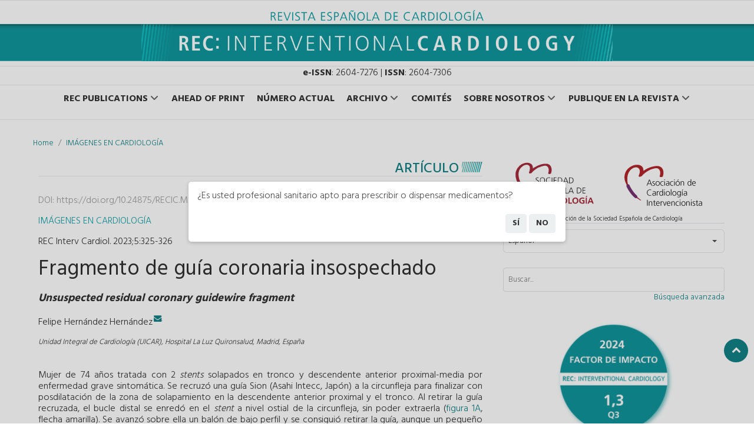

--- FILE ---
content_type: text/html; charset=utf-8
request_url: https://recintervcardiol.org/es/imagenes-en-cardiologia/fragmento-de-guia-coronaria-insospechado
body_size: 27083
content:
                        <!DOCTYPE html>
<html lang="es-ES" dir="ltr">
        
<head>
<meta charset="utf-8">
<script>window.dataLayer=window.dataLayer||[];</script>
<!-- Google Tag Manager -->
<script>
(function(w,d,s,l,i){w[l]=w[l]||[];w[l].push({'gtm.start':
new Date().getTime(),event:'gtm.js'});var f=d.getElementsByTagName(s)[0],
j=d.createElement(s),dl=l!='dataLayer'?'&l='+l:'';j.async=true;j.src=
'https://www.googletagmanager.com/gtm.js?id='+i+dl;f.parentNode.insertBefore(j,f);
})(window,document,'script','dataLayer','GTM-PHC7CNW');
</script>
<!-- End Google Tag Manager -->
    
            <meta name="viewport" content="width=device-width, initial-scale=1.0">
        <meta http-equiv="X-UA-Compatible" content="IE=edge" />
        

                <link rel="icon" type="image/x-icon" href="/templates/g5_helium/custom/images/favicon.png" />
        
                <link rel="apple-touch-icon" sizes="180x180" href="/templates/g5_helium/custom/images/favicon.png">
        <link rel="icon" sizes="192x192" href="/templates/g5_helium/custom/images/favicon.png">
            
         
	<meta name="author" content="proment">
	<meta name="citation_title" content="Fragmento de guía coronaria insospechado">
	<meta property="og:title" content="Fragmento de guía coronaria insospechado">
	<meta name="generator" content="Joomla! - Open Source Content Management">
	<title>Fragmento de guía coronaria insospechado</title>
	<link href="https://recintervcardiol.org/es/imagenes-en-cardiologia/fragmento-de-guia-coronaria-insospechado" rel="alternate" hreflang="es-ES">
	<link href="https://recintervcardiol.org/en/images-in-cardiology/unsuspected-residual-coronary-guidewire-fragment" rel="alternate" hreflang="en-GB">
	<link href="/media/mod_languages/css/template.min.css?ed60ce" rel="stylesheet">
	<link href="/media/vendor/joomla-custom-elements/css/joomla-alert.min.css?0.4.1" rel="stylesheet">
	<link href="/media/plg_system_jcemediabox/css/jcemediabox.min.css?7d30aa8b30a57b85d658fcd54426884a" rel="stylesheet">
	<link href="/media/mod_lightbox/css/frontend/colorbox-3.css" rel="stylesheet">
	<link href="/modules/mod_articles_good_search/tmpl/Lateral/assets/filter.css" rel="stylesheet">
	<link href="/media/jui/css/icomoon.css" rel="stylesheet">
	<link href="/media/gantry5/engines/nucleus/css-compiled/nucleus.css" rel="stylesheet">
	<link href="/templates/g5_helium/custom/css-compiled/helium_42.css" rel="stylesheet">
	<link href="/media/gantry5/engines/nucleus/css-compiled/bootstrap5.css" rel="stylesheet">
	<link href="/media/system/css/joomla-fontawesome.min.css" rel="stylesheet">
	<link href="/media/plg_system_debug/css/debug.css" rel="stylesheet">
	<link href="/media/gantry5/assets/css/font-awesome.min.css" rel="stylesheet">
	<link href="/templates/g5_helium/custom/css-compiled/helium-joomla_42.css" rel="stylesheet">
	<link href="/templates/g5_helium/custom/css-compiled/custom_42.css" rel="stylesheet">
	<style>.cloaked_email span:before { content: attr(data-ep-a30f1); } .cloaked_email span:after { content: attr(data-ep-b5e0b); } img.cloaked_email { display: inline-block !important; vertical-align: middle; border: 0; }</style>

    <script type="application/json" class="joomla-script-options new">{"bootstrap.dropdown":{".dropdown-toggle":{"flip":true,"boundary":"scrollParent","reference":"toggle","display":"dynamic","popperConfig":true}},"joomla.jtext":{"ERROR":"Error","MESSAGE":"Mensaje","NOTICE":"Notificaci\u00f3n","WARNING":"Advertencia","JCLOSE":"Cerrar","JOK":"OK","JOPEN":"Abrir"},"joomla.messages":[{"info":["Contexto: text","Contexto: com_content.article"]}],"system.paths":{"root":"","rootFull":"https:\/\/recintervcardiol.org\/","base":"","baseFull":"https:\/\/recintervcardiol.org\/"},"csrf.token":"9531946686a400f34a8b6f0c3e4271aa"}</script>
	<script src="/media/system/js/core.min.js?7ac1b6a0d17f4b34541670723cb95a6a"></script>
	<script src="/media/vendor/jquery/js/jquery.min.js?3.7.1"></script>
	<script src="/media/legacy/js/jquery-noconflict.min.js?7ac1b6a0d17f4b34541670723cb95a6a"></script>
	<script src="/media/vendor/bootstrap/js/dropdown.min.js?5.3.8" type="module"></script>
	<script src="/media/vendor/bootstrap/js/alert.min.js?5.3.8" type="module"></script>
	<script src="/media/vendor/bootstrap/js/button.min.js?5.3.8" type="module"></script>
	<script src="/media/vendor/bootstrap/js/carousel.min.js?5.3.8" type="module"></script>
	<script src="/media/vendor/bootstrap/js/collapse.min.js?5.3.8" type="module"></script>
	<script src="/media/vendor/bootstrap/js/modal.min.js?5.3.8" type="module"></script>
	<script src="/media/vendor/bootstrap/js/offcanvas.min.js?5.3.8" type="module"></script>
	<script src="/media/vendor/bootstrap/js/popover.min.js?5.3.8" type="module"></script>
	<script src="/media/vendor/bootstrap/js/scrollspy.min.js?5.3.8" type="module"></script>
	<script src="/media/vendor/bootstrap/js/tab.min.js?5.3.8" type="module"></script>
	<script src="/media/vendor/bootstrap/js/toast.min.js?5.3.8" type="module"></script>
	<script src="/media/mod_menu/js/menu.min.js?ed60ce" type="module"></script>
	<script src="/media/system/js/messages.min.js?7ac1b6a0d17f4b34541670723cb95a6a" type="module"></script>
	<script src="/media/plg_system_jcemediabox/js/jcemediabox.min.js?7d30aa8b30a57b85d658fcd54426884a"></script>
	<script>window.RegularLabs=window.RegularLabs||{};window.RegularLabs.EmailProtector=window.RegularLabs.EmailProtector||{unCloak:function(e,g){document.querySelectorAll("."+e).forEach(function(a){var f="",c="";a.className=a.className.replace(" "+e,"");a.querySelectorAll("span").forEach(function(d){for(name in d.dataset)0===name.indexOf("epA")&&(f+=d.dataset[name]),0===name.indexOf("epB")&&(c=d.dataset[name]+c)});if(c){var b=a.nextElementSibling;b&&"script"===b.tagName.toLowerCase()&&b.parentNode.removeChild(b);b=f+c;g?(a.parentNode.href="mailto:"+b,a.parentNode.removeChild(a)):a.innerHTML=b}})}};</script>
	<script type="application/ld+json">{"@context":"https://schema.org","@type":"BreadcrumbList","@id":"https://recintervcardiol.org/#/schema/BreadcrumbList/174","itemListElement":[{"@type":"ListItem","position":1,"item":{"@id":"https://recintervcardiol.org/es/","name":"Home"}},{"@type":"ListItem","position":2,"item":{"@id":"https://recintervcardiol.org/es/imagenes-en-cardiologia","name":"IMÁGENES EN CARDIOLOGÍA"}},{"@type":"ListItem","position":3,"item":{"name":"Fragmento de guía coronaria insospechado"}}]}</script>
	<script type="application/ld+json">{"@context":"https://schema.org","@graph":[{"@type":"Organization","@id":"https://recintervcardiol.org/#/schema/Organization/base","name":"Recintervcardiol","url":"https://recintervcardiol.org/"},{"@type":"WebSite","@id":"https://recintervcardiol.org/#/schema/WebSite/base","url":"https://recintervcardiol.org/","name":"Recintervcardiol","publisher":{"@id":"https://recintervcardiol.org/#/schema/Organization/base"}},{"@type":"WebPage","@id":"https://recintervcardiol.org/#/schema/WebPage/base","url":"https://recintervcardiol.org/es/imagenes-en-cardiologia/fragmento-de-guia-coronaria-insospechado","name":"Fragmento de guía coronaria insospechado","isPartOf":{"@id":"https://recintervcardiol.org/#/schema/WebSite/base"},"about":{"@id":"https://recintervcardiol.org/#/schema/Organization/base"},"inLanguage":"es-ES","breadcrumb":{"@id":"https://recintervcardiol.org/#/schema/BreadcrumbList/174"}},{"@type":"Article","@id":"https://recintervcardiol.org/#/schema/com_content/article/1096","name":"Fragmento de guía coronaria insospechado","headline":"Fragmento de guía coronaria insospechado","inLanguage":"es-ES","thumbnailUrl":"/images/cardiology/thumbs/RECIC_23_013-F1.jpg","isPartOf":{"@id":"https://recintervcardiol.org/#/schema/WebPage/base"}}]}</script>
	<script>jQuery(document).ready(function(){WfMediabox.init({"base":"\/","theme":"light","width":"","height":"","lightbox":0,"shadowbox":0,"icons":1,"overlay":1,"overlay_opacity":0,"overlay_color":"","transition_speed":500,"close":2,"labels":{"close":"Close","next":"Next","previous":"Previous","cancel":"Cancel","numbers":"{{numbers}}","numbers_count":"{{current}} of {{total}}","download":"Download"},"swipe":true,"expand_on_click":true});});</script>
	<link href="https://recintervcardiol.org/es/imagenes-en-cardiologia/fragmento-de-guia-coronaria-insospechado" rel="alternate" hreflang="x-default">
	<style type="text/css">/*
    Created on : 04/04/2019, 20:44:07
    Author     : marcqueraltibassa
*/

/* Recursos
Foliación / Disponible online
{if tag!="*"}<p class="doi">DOI: <a href="/[dms3-doi]" target="_blank">[dms3-doi]</a></p>
  {else}<p class="ref">
  <p class="reference">[dms3-reference]:[dms3-foliation]</p>
  {/if}
*/

@import "dependencies";

$verd:      #037a7d;
$verdclar:  #029ca1;
$verdfons:  #c3dadc;
$negre:     #000000;
$gris:      #4d4d4d;
$grismig:  #999999;
$grisclar: #e8e8e8;
$grisborderimage: #b5b5b5;
$blanc: #ffffff;

$midatitulomodulo: 24px;
$midatitulotipologia: 12/18*$midatitulomodulo;
$midatituloarticulo: 14/18*$midatitulomodulo;
$midatextogeneral: 12/18*$midatitulomodulo;
$midatextopequeno: 10/18*$midatitulomodulo;
$midatextomicro: 8/18*$midatitulomodulo;


/* CSS para la foto del indice entrevistas */
.foto-entrevista { overflow: auto; } /* limpia el float */

.foto-entrevista .fotoautor { float: right; margin-left: 12px; }

.foto-entrevista .fotoautor img{
  max-height: 118px;
  width: auto;
  display: block;
}

.foto-entrevista h2 { margin: 0; }

/*------- */








.icon-no-link{
	color: red;
}

.icon-no-link::before{
	content: "\f1ab";
	font-family: "FontAwesome";
	font-size: 1.5rem;
	margin-right: 0.5rem;
    color: #037a7d;
}

.texto-titulo-modulo, .page-header h1 {
    font-size: $midatitulomodulo;
    font-weight:500;
    line-height:1;
    color:$verd;
    text-transform:uppercase;
    text-align:right;
    background-image:url(https://recintervcardiol.org/gantry-theme://images/complemento-titulo.png);
    background-repeat: no-repeat;
    background-position: right top;
    background-size: auto 18px;
    padding:0;
    padding-right:40px;
    border-bottom:1px solid $grisclar;
    &.numero {
        margin-bottom:0;
        padding-bottom:0;
    }
    &.sense-border {
        border-bottom:none;
        margin-bottom:0;
    }
}
.numeros{
    margin-bottom: 30px;
    h2{
        a{
            text-transform: none;
        }
    }
}
h2 {
    font-size:1.75rem;
}
.g-logo.g-logo-helium img, .g-logo.g-logo-helium svg {
    max-height: 100%;
}
.g-container .g-grid .fonsbarrat {
    background-repeat: repeat-x;
    background-size: auto 100%;
    background-image: url(https://recintervcardiol.org/templates/g5_helium/custom/images/logo-background.png);
    width: 100%;
    max-width: 100% !important;
}
.texto-titulo-tipologia {
    font-size:12px;
    color:$verdclar;
    text-transform:uppercase;
}
.texto-titulo-articulo,h1, h2 {
    /*font-size:$midatituloarticulo;*/
    font-weight:normal;
}
h2 {
    text-transform:uppercase;
}
.subtitulo {
	text-transform: none !important;
	box-sizing:border-box;
	font-family:Hind;
	font-size:36px;
	font-weight:400;	
	line-height:43.2px;
}
.texto-general, body {
    font-size:$midatextogeneral;
    color:$gris;
    font-weight:300;
    line-height:1.2;
}
.texto-pequeno {
    font-size:$midatextopequeno;
}
#g-navigation {
    border-bottom: 1px solid $grisclar;
    .g-container {
        .g-grid {
            margin-bottom:0.5rem!important;
            border-top:1px solid $grisclar;
            &.fonsbarrat {
                background-repeat:repeat-x;
                background-size:auto 100%;
                background-image:url(https://recintervcardiol.org/gantry-theme://images/logo-background.png);                
            }
            /*            &:first-child, &:last-child {
                            background-image:none;
                            margin-bottom:0!important;
                        }*/
            .g-block {
                &.size-100 {
                    max-width:75rem;
                    margin-left:auto;
                    margin-right:auto;
                }
            }
        }
    }
    .g-logo {
        img {
            max-width:50rem;
            margin-left:auto;
            margin-right:auto;
            width:80%;
        }
    }
    .g-main-nav {
        .g-toplevel {
            li {
                text-transform:uppercase;
            }
            &> li.active,
            &> li:hover {
                &> .g-menu-item-container {
                    &> .g-menu-item-content {
                        box-shadow: $verd 0px 2px 0px 0px;
                    }
                }
            }
            .g-dropdown {
                border-radius:0;
                background-color:#fff;
            }
        }
    }
    .mod-languages {
        form {
            margin-bottom:0;
        }
    }
}
#g-header {
    background:none;
}
#g-intro {
    /*    border-top:1px solid $grisclar;
        border-bottom:1px solid $grisclar;*/
    /*    a.g-menu-item-container{
            color:$negre;
            text-transform: uppercase;
        }*/
    .breadcrumb {
        font-size: $midatextopequeno;
        .divider {
            &.icon-location {
                display: none;
            }
        }
    }
}
#g-footer.g-flushed {
    .g-container {
        background-color:$verd;
        font-size:$midatextopequeno;
        @include linear-gradient($verdclar,$verd,$verd,$verd,$verd,$verd,$verd);
        /*border-top:5px solid $gris;*/
        a {
            color:#ffffff;
        }
        h3 {
            font-size:$midatextopequeno;
            margin-bottom:12px;
            text-transform: uppercase;
        }
        ul.nav {
            border:none;
            width:100%;
            padding:0;
            li {
                padding-bottom:6px;
                border-bottom:none;
            }
        }
        .g-grid {
            &:first-child {
                padding-top:0.5rem;
                padding-bottom:1rem;
                max-width:75rem;
                margin-left:auto;
                margin-right:auto;
            }
            &:last-child {
                padding-top:0.25rem;
                padding-bottom:0.25rem;
                background-color:$gris;
                justify-content:center;
                .g-block {
                    &.size-20 {
                        max-width:0.2*75rem;
                    }
                    &.size-15 {
                        max-width: 0.15*75rem;
                    }
                    &.size-65 {
                        max-width: 0.65*75rem;
                    }
                }
                ul.nav {
                    li {
                        display: inline-block;
                        padding-left:0.25rem;
                        padding-right:0.25rem;
                    }  
                }
            }
        }
    }
}
.sense-marges-verticals {
    &> .g-content {
        margin-top:0;
        margin-bottom:0;
        padding-top:0;
        padding-bottom:0;
        &> .platform-content {
            margin-top:0;
            margin-bottom:0;
            padding-top:0;
            padding-bottom:0;    
        }
    }
}
.home-nw {
    &> .g-content {
        margin-top:0;
        margin-bottom:0;
        padding-top:0;
        padding-bottom:0;
        &> .platform-content:first-child {
            margin-top:0;
            margin-bottom:0;
            padding-top:0;
            padding-bottom:0;    
        }
    }
}
.amb-marge-abans {
    margin-top:2rem;
}
.titulo-articulo {
    margin-bottom:12px; 
}
p {
    &.titol-traduit {
        font-weight: bold;
        font-style: italic;
        font-size: $midatituloarticulo;
        margin-top:0;
    }
}
div.authors {
    margin-bottom:1rem;
    span.author {
        .sup-aff {
            vertical-align:super;
            font-size:$midatextopequeno;
        }
        a {
            &:not(.sup-aff) {
                vertical-align:super;
                font-size:$midatextopequeno;
                &:before {
                    content:"\f0e0";
                    font-family:FontAwesome;
                    padding-left:0.125rem;
                }
                span.email_content {
                    display:none;
                }
            }
        }
    }
}
div.affiliate {
    font-size:80%;
    margin-bottom:1.5rem;
    p {
        margin-left:10px;
        margin-top:0px;
        margin-bottom:0px;
        span.refdest {
            /*float:left;*/
            /*            font-size:0.9*$midatextopequeno;*/
            vertical-align:super;
            display:inline-block;
            margin-left:-10px; 
            width:10px;
        }
        a.aff {
        }
        &:not([class]) {
            margin-left:0;
        }
    }
}
div.contenido-relacionado {
    background-color:$grisclar;
    padding:0.5rem 1rem 1rem;
    p {
        margin-top:0;
        margin-bottom:12px;
    }
    h2 {
        margin:12px 0;
        font-size:1.5rem;
    }
}
div.abstract {
    border-top: 1px solid $grisclar;
    border-bottom: 1px solid $grisclar;
    &+div.abstract {
        border-top: none;
    }
    h2 {
        font-weight:bold;
        font-size: $midatextogeneral;
        margin-bottom:12px;
        color:$negre;
    }
    p {
        padding-left:2rem;
    }
}
div.abreviaturas {
    border-bottom: 1px solid $grisclar;
}
div.autor_correspondencia {
    font-size:80%;
    margin-top:2rem;
}
.item-page {
    h2.title,h3,h4 {
        margin-top:36px;
        margin-bottom:0;
    }
    h2 {
        color:$verd;
    }
    li {
        margin-bottom:12px;
        text-align: justify;
    }
}
.referencia_super {
    font-size:$midatextopequeno;
    vertical-align:super;
}
p.caption_picture,
p.caption_tabla {
    font-size:$midatextopequeno;
}
table {
    width:100%;
    /*table-layout: fixed;*/
    /*font-size:$midatextopequeno;*/
    font-size:11px;
    border:none;
    thead, th {
        background-color:$verdfons;
        font-weight:bold;
        tr:first-child {
            td {
                border-top:1px solid $verd;
            }
        }
    }
    td {
        border-left:none;
        border-right:none;
        border-bottom:1px solid $verd;
        padding:0.5rem 0.25rem;
    }
}
div.bibliografia {
    p {
        font-size:$midatextopequeno;
    }
}
.texto-micro {
    font-size:$midatextomicro;
    &.sense-marges-verticals {
        p {
            margin:0;
        }
    }
}
.border-bottom {
    border-bottom:1px solid $grisclar;
}
#cboxNext,#cboxPrevious {
    position:absolute;
    left:-9999rem;
}
.cos-contingut {
    p {
        text-align: justify;
        img {
            /*margin: 0 1rem 1rem 0;*/
            max-width:90%;
        }
    }
}
.verd {
    color:$verd;
}
.verdclar {
    color:$verdclar;
}
.compacte {
    margin-bottom:0!important;
    margin-top:0!important;
}
#g-mainbar,
#g-sidebar {
    padding-top: 0;
}
.aop-intro {
    p {
        text-align: justify;
    }
}
.aop-articles {
    border-bottom: 1px solid #e8e8e8;
    padding-left:2rem;
    padding-bottom: 1rem;
    padding-top:2rem;
    h2 {
        text-transform: none;
    }
    &.casos-clinicos, &.debates {
        h2 {
            margin-top:12px;
            padding-top:12px;
            /*border-top:1px solid $grisclar;*/
            border-top:none;
            &:first-of-type {
                border:none;
            }
            /*            &:last-of-type {
                            border-bottom:1px solid $grisclar;
                        }*/
        }
    }
    h2 {
        margin-bottom:12px;
        font-size:1.5rem;
        a {
            color:$negre;
        }
    }
    &>div {
        .affiliate {
            display:none;
        }
        .authors {
            a, .sup-aff {
                display:none;
            }
        }
        &>p {
            display:none;
        }
    }
    p.category {
        span {
            &.articulos {
                display:none !important;
            }
            &.natural {
                display:inline !important;
            }
        }
        &.cat25, &.cat26, &.cat27, &.cat28, &.cat29, &.cat30, &.cat31, &.cat32 {
            span {
                &.articulos {
                    display:inline;
                }
                &.natural {
                    display:none;
                }
            }
        }
    }
    &.cat19 {
        border-bottom:none;
        padding-top:0;
        padding-bottom:0;
        p.category {
            display:none;
        }
        &.inicial {
            padding-top:2rem;
            p.category {
                display:block !important;
            }

            /* incluí */
            span.outer-debate {
                display:block !important;
            }
        }
        &.final {
            border-bottom: 1px solid $grisclar;
            padding-bottom: 1rem;
            /*margin-top:-20px;*/
        }
    }
    &.cat11, &.cat115{
        margin-bottom:0;
        border-left:1px solid #029ca1;
        padding-left:1rem;
        padding-bottom:1rem;
        padding-top:1rem;
        border-bottom:none;
        &.final{
            border-bottom:1px solid $grisclar;
            margin-bottom: 40px;
        }
        &.mig span.natural, &.final span.natural{
            display:none;
        }
    }

    &.cat24 {
        &.final{
            border-bottom:1px solid $grisclar;
          /*  margin-bottom: 40px;*/
            margin-top : -20px;
            padding-top: 20px;

        }

    }
}
p {
    &.doi,
    &.doi a,
    &.cargo {
        color:$grismig;
    }
    &.category {
        text-transform: uppercase;
        color:$verdclar;
        margin:0;
        &>span {
            display:none;
            /* Incluí cat18 */
            &.cat18,&.cat24, &.cat25, &.cat26, &.cat27, &.cat28, &.cat29, &.cat30, &.cat31, &.cat32 {
                display:inline;
            }
        }
    }
}
/* Evitar el carrousel */
#cboxLoadedContent {
    &:after {
        content:" ";
        background-color:transparent;
        position:absolute;
        top:0;
        bottom:0;
        left:0;
        right:0;
    }
}
.debate-image {
    float:right;
    margin-left:1rem;
    clear:right;
    img {
        max-height:200px;
        width:auto;
    }
}
div.item-page {
    p+ul {
        li {
            text-align: justify;
            margin-bottom:12px;
        }
    }
}
.figure_container {
    img {
        max-height:200px;
    }
}
.g-totop {
    position: fixed; 
    top:80vh;
    right:10px;
    background-color:$verd;
    padding:10px;
    border-radius:100px;
    a {
        color:#fff;
        &:hover {
            color:$verdclar;
        }
    }
}
.material-addicional-sidebar {
    h2 {
        font-size:1.1rem;
        margin-bottom:0;
        margin-top:24px;
    }
}
div.que_se_sabe {
    background-color:$grisclar;
    padding:0.5rem 1rem 1rem;
    ul{
        list-style: none;
        li{
            &:before {
                content: '-';
                position: absolute;
                margin-left: -20px;
            }
        }
    }
}
.video {
    iframe {
        background-color:$verdfons;
        border:1px solid $verd;
    }
}
.ls-articles {
    h2 {
        font-size:1.5rem;
        text-transform:none;
        a {
            color:$negre;
        }
    }
    &.child-cat {
        margin-left:2rem;
        h3 {
            font-size:1.25rem;
            text-transform:none;
            a {
                color:$negre;
            }
        }
    }
    h3.child-discussion, h3.child-clinical-case {
        margin-left:2rem;
        font-size:1.25rem;
        a {
            color: $negre;
        }
    }
    .authors {
        a, .sup-aff {
            display:none;
        }
    }
    .affiliate {
        display:none;
    }
}
.contenido-seccion {
    h1 {
        .articulos {
            display:none;
            &.cat-24, &.cat-25, &.cat-26, &.cat-27, &.cat-28, &.cat-29, &.cat-30, &.cat-31, &.cat-32 {
                display:inline;
            }
        }
    }
}
.section-articles {
    margin-bottom:2rem;
    border-bottom:1px solid $grisclar;
    h2 {
        font-size:1.5rem;
        text-transform:none;
        a {
            color:$negre;
        }
    }
    &.cat46{
        h2{
            font-size:1.9rem;
        }
    }
    &.child-cat {
        margin-left:2rem;
        h3 {
            font-size:1.25rem;
        }
    }
    .authors {
        a, .sup-aff {
            display:none;
        }
    }
    .affiliate {
        display:none;
    }
    .caso-clinico{
        margin-left:1rem;
    }
    &.cat19, &.cat57{
        margin-bottom:0;
        border-left:1px solid $verdclar;
        padding-left:1rem;
        padding-bottom:1rem;
        padding-top:1rem;
        border-bottom:none;
    }
/*    &.cat57{
        margin-bottom:0;
        border-left:1px solid $verdclar;
        padding-left:1rem;
        padding-bottom:1rem;
        padding-top:1rem;
        border-bottom:none;
    }*/
    /*    &.cat19:nth-child(-n+4){
            margin-bottom:0;
            border-left:1px solid $verdclar;
            padding-left:1rem;
            padding-bottom:1rem;
            padding-top:1rem;
            border-bottom:none;
        }*/
}
.breadcrumb {
    background:none;
}
.menuinnovacion {
    margin-bottom:0;
}
.modulo-innovacion,
.menuinnovacion li{
    font-size: $midatitulomodulo;
    font-weight:500;
    line-height:1;
    color:$verd;
    text-transform:uppercase;
    text-align:right;
    background-image:url(https://recintervcardiol.org/gantry-theme://images/complemento-titulo.png);
    background-repeat: no-repeat;
    background-position: right top;
    background-size: auto 18px;
    padding:0;
    padding-right:40px;
    margin-bottom:0;
}
.bt-cs {
    .slides_container {
        border-bottom:1px solid $grisclar;
        min-height:300px;
        .bt-inner {
            display:flex;
            flex-direction:column-reverse;
            .bt-title {
                text-transform:none;
                color:$verd;
                line-height:inherit;
                text-align:center;
            }
            br {
                display:none;
            }
            .bt-image-link {
                img {
                    width:100%!important;
                }
            }
        }
    }
}
.nav.menusidebar-menu {
    margin-top:0;
    margin-bottom:0;
    li {
        border-bottom:1px solid $grisclar;
        padding:1rem 0 1rem 1rem;
        margin-bottom:0;
        &:first-child {
            /*padding-top:0;*/
        }
        a {
            font-weight:bold;
        }
    }
}
.customdms3-acordio {
    border-bottom:1px solid $grisclar;
    padding-left:1rem!important;
    padding-right:1rem!important;
    &.primer {
    }
    h3 {
        color:$verd;
        font-size:$midatextogeneral;
        font-weight:bold;
        margin-bottom:1rem;
        margin-top:0;
        padding-top:1rem;
        cursor:pointer;
        i.commutador {
            float:right;
        }
        &:hover {
            color:$verdclar;
        }
    }
    ul {
        margin-left:0;
        margin-top:0;
        display:none;
        li {
            list-style: none;
            margin-bottom:0.5rem;
            padding-bottom:0.5rem;
            border-bottom:1px solid $verdclar;
            &:last-child {
                border-bottom:none;
            }
        }        
    }
    &.dms3-obert {
        background:$grisclar;
        .g-title {
            &:after {
                content:"\f078";/* Chevron down */
            }
        }
        ul {
            display:block;
        }
    }
}
.dms3-icona {
    display:flex;
    a,
    &.no-link {
        &:before {
            font-family: FontAwesome;
            content: "";
            font-size:1.5rem;
            margin-right:0.5rem;
            color:$verd;
        }
    }
    &.icona-pdf a:before {
        content:"\f1c1";
    }
    &.icona-en {
        margin-top:0.5rem;
        margin-bottom:0.5rem;
        /*        a:before,
                    &.icona-en.no-link:before{
                    content:"\f1ab";
                }*/
    }
    &.icona-en a:before,
        &.icona-en.no-link:before{
        content:"\f1ab";
    }
    &.icona-es a:before,
        &.icona-es.no-link:before{
        content:"\f1ab";
    }
    &.icona-print a:before {
        content:"\f02f";
    }
    &.icona-email a:before {
        content:"\f0e0";
    }
    &.icona-exportar a:before {
        content:"\f0c1";
    }
    &.icona-facebook a:before {
        content:"\f082";
    }
   &.icona-twitter a:before {
       /*  content:"\f081"; */
	    content: url(https://recintervcardiol.org//images/twitter-color-recic.svg);
    
    }
    &.icona-linkedin a:before {
        content:"\f08c";
    }
    &.icona-whatsapp a:before {
        content:"\f232";
    }
}
.menu-cerca {
    .g-menu-item-content {
        &:before {
            font-family: FontAwesome;
            content: "\f002";
        }
        .g-menu-item-title {
            display:none;
        }
    }
}
.outline-22,
.outline-30 {/* Innovación */
    &.view-category {
        .cos-contingut {
            display:none;
        }        
        .g-joomla-articles {
            .g-grid {
                border-bottom:1px solid $grisclar;
                margin-bottom:0.5rem;
                .g-array-item {
                    .g-array-item-image {
                        float:left;
                        margin-right:1rem;
                        img {
                            width:200px;
                            outline: 1px solid #b5b5b5;
                            border: 2px solid #fff;
                        }
                    }
                    .g-array-item-details {
                        padding-bottom:1rem;
                        i.fa {
                            display:none !important;
                        }
                    }
                }
            }
        }
        .innovation-article-element-list .g-block {
            min-height: 218px;
        }
        #mod-custom478, #mod-custom479, #mod-custom480  {
            display: none !important;
        }
        .fa-clock:before {
            display: none !important;
        }
    }
    &.view-article {
        .g-joomla-articles {
            display:none;
        }
        h2.innovation-title {
            margin-bottom:0.75rem;
            font-size: 2.25rem;
            text-transform:none;
            color:$negre;
        }
    }
}
html[lang*="es"] {
    .g-array-item-date {
        text-transform: lowercase;
    }

}
html[lang*="en"] {
    .g-array-item-date {
        text-transform: capitalize;
    }

}
.custombio-innovacion {
    p {
        font-size:$midatextopequeno;
        text-align:justify;
        img {
            width:150px;
        }
    }
}
.debate {
    img {
        max-height:120px;
        margin-bottom:1rem;
    }
    h2 {
        font-size:1.5rem;
        text-transform:none;
        margin-top:0;
        margin-bottom:0.25rem;
        a {
            color:$negre;
        }
    }
    &.debate-1 {
        .image {
            padding-right:0.5rem;
        }
    }
    &.debate-2 {
        text-align:right;
          @media (max-width: 767px) {
                text-align:left;
                padding-top:30px;
         }
        .image {
            padding-left:0.5rem;                        
            
        }
        
           @media (max-width: 768px) {
                .image {
                padding-left:0;
                }
                
                .image2 {
                    display: none;
                }
         }
         
         @media (min-width: 766px) {
                .image1 {
                    display: none;
                }
         }
    }
    p {
        margin-top:0;
    }
}
.view-article {
    &.noeshome {
        .no-view-article,
        .no-view-articles {
            display:none;
        }
    }
}
.noeshome {
    .home {
        display:none;
    }
}
.g-main-nav ul.g-toplevel {
    text-align:center;
    .chzn-container {
        width:7rem!important;
        text-align:left;
    }
}
.logosec {
    .g-content {
        margin-top:0;
        padding-top:0;
        margin-right:0;
        padding-right:0;
        margin-bottom:0;
        padding-bottom:0;
    }
}
.logoshci {
    .g-content {
        margin-top:0;
        padding-top:0;
        margin-left:0;
        padding-left:0;
        margin-bottom:0;
        padding-bottom:0;
    }
}
ul.menudms3acordio {
    border-bottom:1px solid $grisclar;
    margin-top:1rem;
    margin-bottom:0rem;
    padding-right: 1rem !important;
    width: 100%;
    margin-left: 0px;
    display: block;
    &:hover {
        color:$verdclar;
        cursor:pointer;
    }
    .nav-header {
        background:none!important;
        font-size:inherit!important;
        font-weight: bold!important;
        text-transform: none!important;
        color: $verd!important;
        &:after {
            font-family: FontAwesome;
            content:"\f067";
            float:right;
        }
    }
    .nav-child {
        border:none;
        padding-top:0;
    }
    &>li {
        ul.nav-child {
            display:none;
        }
    }  
    &.dms3-obert {
        .nav-header {
            &:after {
                content:"\f068";
            }
        }
        &>li {
            ul.nav-child {
                display:block;
            }
        }
    }
}
.articulo-en-lista {
    border-bottom: 1px solid $grisclar;
    padding-left:2rem;
    padding-bottom: 1rem;
    padding-top:2rem;
    h2 {
        margin-bottom:0.5rem;
        text-transform:none;
        a {
            color:$negre;
        }
    }
    .authors {
        a, .sup-aff {
            display:none;
        }
    }
    .affiliate {
        display:none;
    }
}
.journal-header {
    background-color:$grisclar;
    border-left:2px solid $verd;
    padding:1rem;
    margin-bottom:2rem;
    .journal-image {
        text-align:right;
        img {
            max-width:100%;   
        }
        /*float:right;*/
        /*width:100px;*/
    }
    .journal-title {
        font-size:1.75rem;
        font-weight:500;
    }
}
.journal-container {
    &.casos-clinicos,
    &.debates {
        .journal {
            margin-bottom:0;
            border-left:1px solid $verdclar;
            padding-left:1rem;
            padding-bottom:1rem;
            padding-top:1rem;
            border-bottom:none;
        }
        border-bottom:1px solid $grisclar;
    }
    h2 {
        margin-top:2rem;
        margin-bottom:0.5rem;
        font-size:1rem;
        color:$verdclar;
    }
    h3 {
        margin-bottom:1rem;
        a {
            color:$negre;
        }
    }
    .journal {
        margin-bottom:1rem;
        border-bottom:1px solid $grisclar;
        .authors {
            a, .sup-aff {
                display:none;
            }
        }
        .affiliate {
            display:none;
        }
    }
}
.custom-sidebar-aop {
    border-bottom:1px solid $grisclar;
    padding-top:1rem;
    h3 {
        border-bottom:none;
    }
    p {
        padding:0 1rem;
    }
}
.nolinks {
    .authors {
        a,.sup-aff {
            display:none;
        }
    }
    .affiliate {
        display:none;
    }
}
.g-grid.home {
    .authors {
        margin-top:1rem;
    }
}
.home-article {
    &.wide-display{  //LAURA:home amb fotos
                     display:flex;
                     .article-info{
                         margin-left: 10px;
                     }
                     .intro-image img{
                         max-width: 100px!important;
                         max-height: 100%!important;
                         outline: 1px solid #b5b5b5;
                         border: 2px solid #fff;
                         max-width: 99%;
                         margin: 5px 0px;
                     }
    }
    h3 {
        margin-top:0.25rem;
        font-size:1.25rem;
        a {
            color:$negre;
        }
    }
    &.debate {
        border-left:1px solid $grisclar;
        border-right:1px solid $grisclar;
        border-bottom:1px solid $grisclar;
        padding:0 1rem;
    }
}
.home {
    &.caso
    {
        &.inicio {
            h2 {
                margin-bottom:0;
            }
        }
        &.medio {
            padding:0.75rem 1rem 0;
            border-left:1px solid $grisclar;
            border-right:1px solid $grisclar;
            p {
                margin:0;
            }
            img {
                width:100%;
                margin-top:0.5rem;
                margin-bottom:0.5rem;
            }
            .caso {
                border:none!important;
                padding:0!important;
                margin:0!important;
            }
        }
        &.final {
            padding:0 1rem;
            border-left:1px solid $grisclar;
            border-right:1px solid $grisclar;
            border-bottom:1px solid $grisclar;
            h3 {
                font-size:1.25rem;
                margin:0;
                a {
                    color:$negre;
                }
            }
            .caso {
                border:none!important;
                padding:0!important;
                margin:0!important;
            }
        }
    }
    &.articles {
        .g-content {
            margin-top:0;
            padding-top:0;
            margin-bottom:0;
            padding-bottom:0;
        }
        h2.texto-titulo-modulo {
            margin-top:3rem;
        }
    }
}
.home.debats,
.home .debats {
    margin-bottom:2rem;
    h2 {
        margin-bottom:0!important;
    }
    p.titol-debat {
        font-size:20px;
        font-weight:500;
        text-align:center;
        border-bottom:1px solid $grisclar;
        margin-top: 1.5rem;
        color:$verd;
        text-transform:uppercase;
    }
    .g-content.debat {
        margin-top:0;
        padding-top:0;
    }
}
h1.titol-debat {
    font-size:20px;
    font-weight:500;
    text-align:center;
    color:$verd;
    text-transform:uppercase;
    
       @media (max-width: 766px) {
           padding-top: 20px;
       }
}

h1.titol-debat-esquerra {
    text-align: left;
}

@media print {
    a[href]:after {
        display:none;
    }
}
.dms3social {
    h2 {
        font-size:1.1rem;
        margin-bottom:0;
        margin-top:24px;
        cursor:pointer;
        &:hover {
            color:$verdclar;
            &:after {
                color:$verdclar;
            }
        }
        &:after {
            font-family: FontAwesome;
            content:"\f067";
            float:right;
            color:$verd;
        }
    }
    .dms3-icona {
        display:none;
    }
    &.dms3-obert {
        h2 {
            border-bottom:1px solid $grisclar;
            padding-bottom:0.25rem;
            &:after {
                content:"\f068";
            }
        }
        .dms3-icona {
            display:block;
            border-left:1px solid $grisclar;
            border-right:1px solid $grisclar;
            padding-left:0.5rem;
            padding-right: 0.5rem;
        }
        border-bottom:1px solid $grisclar;
        padding-bottom:0.25rem;
    }
}
.dms3stats {
    h2 {
        font-size:1.1rem;
        margin-bottom:0;
        margin-top:24px;
        cursor:pointer;
        &:hover {
            color:$verdclar;
            &:after {
                color:$verdclar;
            }
        }
        &:after {
            font-family: FontAwesome;
            content:"\f067";
            float:right;
            color:$verd;
        }
    }
    table {
        display:none;
    }
    &.dms3-obert {
        h2 {
            padding-bottom:0.25rem;
            &:after {
                content:"\f068";
            }
        }
        table {
            display:table;
            /*border-left:1px solid $grisclar;*/
            /*border-right:1px solid $grisclar;*/
            border-top:2px solid $verd;
            padding-left:0.5rem;
            padding-right: 0.5rem;
            border-bottom: 2px solid $verd;
            tr {
                td {
                    &:last-child {
                        text-align:right;
                    }
                }
            }
        }
        padding-bottom:0.25rem;
    }
}
.dms3refs {
    h2 {
        font-size:1.1rem;
        margin-bottom:0;
        margin-top:24px;
        cursor:pointer;
        &:hover {
            color:$verdclar;
            &:after {
                color:$verdclar;
            }
        }
        &:after {
            font-family: FontAwesome;
            content:"\f067";
            float:right;
            color:$verd;
        }
    }
    &>ul {
        margin:0;
    }
    .dms3-icona {
        display:none;
    }
    &.dms3-obert {
        h2 {
            border-bottom:1px solid $grisclar;
            padding-bottom:0.25rem;
            &:after {
                content:"\f068";
            }
        }
        .dms3-icona {
            display:block;
            border-left:1px solid $grisclar;
            border-right:1px solid $grisclar;
            padding-left:0.5rem;
            padding-right: 0.5rem;
        }
        border-bottom:1px solid $grisclar;
        padding-bottom:0.25rem;
    }
}
@include breakpoint(mobile-only) {
    .chzn-container {
        max-width:100%;
    }
    #g-header {
        margin-left:3rem;
        a {
            padding-left:0;
        }
    }
    #g-intro {
        margin-left:3rem!important;
    }
    .logosec, .logoshci {
        max-width:50%!important;
    }
    .journal-image {
        text-align:center;
        img {
            margin-top:0.5rem;
            max-width:50%;
        }
    }
    #g-footer {
        .g-block.menu {
            max-width:50%;
            padding-left:0.5rem;
            padding-right:0.5rem;
            ul {
                li {
                    margin-bottom:0;
                }
            }
        }
    }
    .outline-34, .outline-38{
        #g-mainbar{
            .g-grid{
                .g-content{
                    .platform-content{
                        .cerca{
                            .gsearch-buttons{
                                margin-top: 0!important;
                                margin-left: 0!important;
                                clear: both;
                            }
                        }
                    }
                }
            }
        }
    }
}

.casos-clinicos-agrupados{
    p{
        &.category{
            &.amb-border {
                border-top: 1px solid $grisclar;
                padding-top: 3rem;
                padding-bottom: 1rem;

            }
        }
    }
}

.lang-hidden{
    display:none;
}
.subscribe-newsletter{
    .input-group{
        label{
            margin-left: 0.3rem;
        }
        input{
            vertical-align: baseline;
        }
    }
}

/* cercador */
.outline-34, .outline-38{
    #g-mainbar{
        .g-grid{
            .g-content{
                background-color: #e8e8e8;
                .platform-content{
                    margin: 0;
                    padding:0;
                    .item{
                        border-bottom:1px solid #e8e8e8;
                        padding-bottom: 10px;
                    }
                    .cerca{
                        background-color: #e8e8e8;
                        .gsearch-table{
                            div{
                                float:left;
                            }
                        }
                        .gsearch-buttons{
                            margin-top: 48px;
                            margin-left: 20px;
                        }
                        .volumen-pagina{
                            input{
                                width: 25%;
                                min-width: 65px;
                            }
                            .custom-field{
                                max-width:80px;
                            }
                        }
                        #GSearch418{
                            padding-bottom: 2px;
                        }
                    }
                    #GSearch428{
                        .gsearch-cell{
                            min-width: 220px;
                        }
                    }
                }
            }
            &.finder-hidden{
                display:none;
            }
        }
        .g-grid:last-child{ 
            .g-content{
                background-color: #fff;
            }
        }
    }
}
/* identació comentaris a Contenido Sección */
.outline-16, .outline-21{
    .seccion-comentarios{
        margin-left: 5rem;
    }
}
#gsearch-results {
    .affiliate {
        display:none;
    }
    .authors {
        a, .sup-aff {
            display:none;
        }
    }
}

/* Next article button */
.align-to-right{
    text-align: right;
}
	
.disabled_link {
    pointer-events: none;
    cursor: default;
    color: $grismig;
}

#dms3-search-parameters{
    border-left: 4px solid $verd;
    min-height: 30px;
    
    p{
        border-bottom: 2px solid $grisclar;
        margin-left: 5px;
        padding: 10px;
    }
}

/* AOP títol que engloba cada cas clínic*/
.outline-12 .cc-title, .outline-23 .cc-title{
    text-transform: uppercase;
    color:$verdclar;
    margin-top: 2rem;
    margin-bottom: 0.5rem;
}
.moduloSidebar a:hover, a:active{
  background: #037a7d;
  color: white;
}  


.lineaverticalsuperior {
    border-left: 1px solid #009096 !important  ;
    padding    : 0px 6px 0px 6px   !important  ;
}

.lineaverticalinferior {
    border-left: 1px solid #009096 !important  ;
    padding    : 0px 6px 0px 6px   !important  ;
    margin-top : -20px;
}
/*
.lineaverticalblanca {
    border-left: 1px solid #fff !important  ;
    padding    : 0px 6px 0px 6px   !important  ;
}   */
/*.debate-container
{
  border-left: 1px solid #029ca1 !important ;
}*/

.aop-articles.cat24.inicial
{
  border-left: 1px solid #029ca1;
}
.aop-articles.cat24.final
{
  border-left: 1px solid #029ca1;
}


.aop-articles.cat56.inicial
{
  border-left: 1px solid #029ca1 !important;
}
.aop-articles.cat56.final
{
  border-left: 1px solid #029ca1 !important;
}

.titulo-articulo .fa-video-camera
{
    display:none !important;
}

.cat24   
{
  border-left: 1px solid #029ca1;
}

.outer-debate 
{
 display:block !important;
 margin-left:32px;
 }

.sobrecito
{
    content: "\f0e0";
    font-family: FontAwesome;
    padding-left: 0.125rem;    
}

.rl_tooltips-link {
    cursor: pointer;
    display: inline-block !important;
    content: "\f0e0" !important;
    font-family: FontAwesome !important;
    padding-left: 0.125rem  !important;
    font-size: 12px  !important;
    color: #037a7d !important;
}
.nuevomodulo {
    background: #ff0000;
}

.divLogos{
    display: flex; 
    flex-wrap: wrap;  
    justify-content: center; 
    align-items: center;
    }

  .logoBD {
      background-Color: white;
      margin: 10px;
      padding: 10px;
      border: solid 1px #009096;
      border-radius: 5px;
      height: 52px;
      box-shadow: 3px 3px 3px  rgba(0, 144, 150, 0.6);
  }
  .logoBD:hover{
      background-Color: rgba(0, 144, 150, 0.3);
    }
    img.premio{
        padding: 0 5px;
        margin: 20px 0;
}
div.fbox {
    display: flex;
    flex-direction: column;
  }

  div.intro-image {
    /* estilo original */
  }

  div.imageIZQ {
    padding: 0px 10% 0px;
    margin-left: auto;
    margin-right: auto;
    display: block;
    margin-bottom: 14px;
  }

  div.espacioIZQ {
    height: 40px;
    /*background-color: aqua;*/
  }



  div.imageDER {
    padding: 16px 10% 0px;
    margin-left: auto;
    margin-right: auto;
    display: block;
    margin-bottom: 14px;
  }

  div.espacioDER {
    height: 46px;
    /*background-color: aqua;*/
  }
  
  span.np{
    white-space: nowrap;
  }
  .footer-menu {
    display: block;
    margin-left: 0px;
  }
  .divfactor img {
    filter: drop-shadow(3px 3px 3px rgba(0, 144, 150, 0.6));
    width: 50%;
    margin: 10px 0 20px 0;
}
.divfactor {
    display: flex;
    flex-wrap: wrap;
    justify-content: center;
    align-items: center;
    margin: 0;
    padding: 0;
}
.divCongres{
    display: flex; 
    flex-wrap: wrap;  
    justify-content: center; 
    align-items: center;
    padding-top:26px;
    }

  .logoCongres {
      border: solid 1px #009096;
      border-radius: 5px;
      box-shadow: 3px 3px 3px  rgba(0, 144, 150, 0.6);
  }
  .divCongres img:hover {
      background-Color: rgba(0, 144, 150, 0.3);
filter:  brightness(125%);
}
.footer-bottom {
    margin-top: 0px;
}
div.fbox {
    display: flex;
    flex-direction: column;
  }

  div.intro-image {
    /* estilo original */
  }

  div.imageIZQ {
    padding: 0px 10% 0px;
    margin-left: auto;
    margin-right: auto;
    display: block;
    margin-bottom: 14px;
  }

  div.espacioIZQ {
    height: 40px;
    /*background-color: aqua;*/
  }
  div.imageDER {
    padding: 16px 9% 0px;
    margin-left: auto;
    margin-right: auto;
    display: block;
    margin-bottom: 14px;
  }

  div.espacioDER {
    height: 40px;
    /*background-color: aqua;*/
  }
 span.np{
  white-space: nowrap;}
  .size-75 {
    flex: 0 67% !important;
    width: 67% !important;
}
.size-25 {
    flex: 0 33% !important;
    width: 33% !important;
}
.sidebarlanguage .mod-languages button {
    width: 100%;
    text-align: left;
    background: #fff !important;
    border: 1px solid rgba(0, 0, 0, 0.1);
    box-shadow: none;
    height: 40px;
    border-radius: 6px;
    font-size: 13px;
    padding-left: 8px;
    color: #444;
    display: flex;
    align-items: center;
    justify-content: space-between;
}
.sidebarlanguage .mod-languages .dropdown-menu {
    width: 100%;
}
.sidebarlanguage
.sidebarlanguage .mod-languages ul li.lang-active  {
    background-color: #fff;
}
.text-right {
    text-align: right;
}
.sidebartop .platform-content:nth-child(2) {
    padding-top: 0px;
}
.sidebartop .platform-content:nth-child(3) {
    padding-top: 0px;
}
.gsearch-table input {
    padding-left: 8px;
    font-size: 13px;
}
.nav.menusidebar-menu li {
    border-bottom: 1px solid #e8e8e8;
    padding: 1rem 0 1rem 1rem;
    margin-bottom: 0;
}
.nav.menusidebar-menu {
    display: block;
    margin-left: 0px;
}
.indicadores {
    max-width: 300px;
}

.indicadores td {
    text-align: right;
}
.dms3-acordio ul {
    display: none;
  }
  .dms3-acordio.dms3-obert ul {
    display: block;
  }
  .moduletable .list-unstyled li {
    list-style-type: none;
    margin-left: 0;
    padding-bottom: 0.938rem;
    margin-bottom: 0.625rem;
    border-bottom: 1px solid #e0e0e5;
  }
  .moduletable .list-unstyled li:last-child {
    border-bottom: 0;
    padding-bottom: 0;
    margin-bottom: 0;
}
.mod-list li .mod-menu__sub {
    margin-top: 0.625rem;
}
.view-article .size-75 .platform-content {
    margin: 0px !important;
    padding: 0px !important;
}
.dms3-icona.icona-pdf a:before {
    content: "";
}
.dms3-icona a:before, .dms3-icona.no-link:before {
    font-family: FontAwesome;
    font-size: 1.5rem;
    margin-right: 0.5rem;
    color: #037a7d;
}
.sidebarlanguage div.mod-languages a {
    width: 100%;
    display: block;
}
.sidebarlanguage div.mod-languages a:hover {
    color: #fff;
}
.sidebarlanguage div.mod-languages ul li.lang-active {
    padding: 0px;
}
.size-65 {
    flex: 0 75%;
     width: 75%;
 }
 .size-35 {
     flex: 0 25%;
     width: 25%;
 }
 .spfig img {
    padding: 0px 25% 0px;
    margin-bottom: 14px;
}
div.imageDER {
    padding: 0px 15% 0px;
    margin-left: auto;
    margin-right: auto;
    display: block;
    margin-bottom: 14px;
}
.nav.menusidebar-menu li a {
    font-weight: bold;
}
.footer-final ul {
    margin-top: 0px;
}
.old-archive .platform-content {
    margin: 0px;
    padding: 0px;
}
.jt-inner a {
    font-weight: bold;
}
.jt-inner .jt-imagecover {
    border: 1px solid;
}
.debate .size-75 {
    flex: 0 75% !important;
    width: 75% !important;
}
.debate .size-25 {
    flex: 0 25% !important;
    width: 25% !important;
}
.cc-trigger {
    display: none !important;
}
.titulo-articulo .fa-video-camera {
    display: contents !important;
}
joomla-alert[type="info"] {
    display: none;
}
.no-layout .pagenavigation {
    display:none!important;
}
.page-item.active .page-link {
    background-color: #009096 !important;
    border-color: #009096 !important;
}
.page-link {
    color: #009096;
}
.outline-34 #g-mainbar .g-grid .g-content .platform-content .item, .outline-38 #g-mainbar .g-grid .g-content .platform-content .item {
    border-bottom: 1px solid #e8e8e8;
    padding-bottom: 10px;
}

/*BUSCADOR GENERAL*/
.gsearch-cell3, .gsearch-cell7{
    width: 100%;
}

.gsearch-cell .choices{
    min-width: 220px;
}

.GSearchBlock .inputbox:not(.bootstrap-select):not(.form-check-input), .gsearch-buttons .btn {
    height: 48px !important;
}

.itemid-366 .js-finder-searchform{
    display: none !important;
}
.texto-titulo-modulo, .page-header h1 {
    font-size: 24px;
    font-weight: 500;
    line-height: 1;
    color: #037a7d;
    text-transform: uppercase;
    text-align: right;
    background-image: url(https://recintervcardiol.org//templates/g5_helium/custom/images/complemento-titulo.png);
    background-repeat: no-repeat;
    background-position: right top;
    background-size: auto 18px;
    padding: 0;
    padding-right: 40px;
    border-bottom: 1px solid #e8e8e8;
}
@media (max-width: 768px) {
	    body [class*="size-"] {
        flex-grow: 0;
        flex-basis: 100% !important;
        max-width: 100% !important;
    }</style>

    
                    <link rel="stylesheet" href="https://recintervcardiol.org/templates/g5_helium/lite-youtube-embed/lite-yt-embed.css" />

<script src="https://recintervcardiol.org/templates/g5_helium/lite-youtube-embed/lite-yt-embed.js"></script>
            
</head>

    <body class="gantry g-helium-style site com_content view-article layout-blog no-task dir-ltr itemid-337 outline-42 g-offcanvas-left g-default g-style-">
<!-- Google Tag Manager (noscript) -->
<noscript><iframe src="https://www.googletagmanager.com/ns.html?id=GTM-PHC7CNW"
height="0" width="0" style="display:none;visibility:hidden"></iframe></noscript>
<!-- End Google Tag Manager (noscript) -->
        
                    

        <div id="g-offcanvas"  data-g-offcanvas-swipe="1" data-g-offcanvas-css3="1">
                        <div class="g-grid">                        

        <div class="g-block size-100">
             <div id="mobile-menu-3613-particle" class="g-content g-particle">            <div id="g-mobilemenu-container" data-g-menu-breakpoint="48rem"></div>
            </div>
        </div>
            </div>
                    <div class="g-grid">                        

        <div class="g-block size-100">
             <div class="g-content">
                                    <div class="platform-content"><div class="mod-languages">
    <p class="visually-hidden" id="language_picker_des_152">Seleccione su idioma</p>


        <div class="mod-languages__select btn-group">
                                    <button id="language_btn_152" type="button" data-bs-toggle="dropdown" class="btn btn-secondary dropdown-toggle" aria-haspopup="listbox" aria-labelledby="language_picker_des_152 language_btn_152" aria-expanded="false">
                                        Español                </button>
                                                <ul aria-labelledby="language_picker_des_152" class="lang-block dropdown-menu">

                                                                <li class="lang-active">
                    <a aria-current="true"  href="https://recintervcardiol.org/es/imagenes-en-cardiologia/fragmento-de-guia-coronaria-insospechado">
                                                Español                    </a>
                </li>
                                                            <li>
                    <a  href="/en/images-in-cardiology/unsuspected-residual-coronary-guidewire-fragment">
                                                English                    </a>
                </li>
                            </ul>
    </div>

</div></div><div class="platform-content"><style>
	.filter_loading487 {
		display: none;
		z-index: 10000;
		position: fixed;
		top: 0px;
		left: 0px;
		width: 100%;
		height: 100%;
		text-align: center;
		padding-top: 18%;
	}
	.filter_loading487 img { max-width: 130px; margin: 0 auto; }
</style>

<script type="text/javascript">
	
	var sliderLock = 0; // used for apply form change only after slider stop

	jQuery(document).ready(function($) {
		$("#GSearch487 .gsearch-field-calendar").each(function() {
			$(this).find("input:eq(0)").attr("placeholder", "Date from");
			$(this).find("input:eq(1)").attr("placeholder", "Date to");
		});
		$("#GSearch487 .gsearch-field-calendar.single input").attr("placeholder", "Date");
		$(".gsearch-field-calendar input").addClass("inputbox");
		
		$("#GSearch487 .gsearch-field-text input[name=keyword]").on("keyup", function(event) {
			if(event.which == 13) {
				submit_form_487();
			}
		});
	
		$("#GSearch487 form").submit(function() {
									$(".filter_loading487").show();
			$(this).find(".inputbox, input[type=hidden]").each(function() {
				if($(this).val() == '') {
					$(this).attr("name", "");
				}
			});
			setTimeout(function() {
				$(".filter_loading487").hide();
			}, 4000);
		});
		
		$("body").append("<div class='filter_loading487'><img src='https://recintervcardiol.org/modules/mod_articles_good_search/assets/images/loading.png' /></div>");
	});
	
	function submit_form_487() {
		if(sliderLock) return false;
				jQuery("#GSearch487 form").submit();
	}
	
	</script>

<link rel="stylesheet" href="https://cdnjs.cloudflare.com/ajax/libs/bootstrap-select/1.13.8/css/bootstrap-select.min.css" />
<script src="https://cdnjs.cloudflare.com/ajax/libs/bootstrap-select/1.13.8/js/bootstrap-select.min.js"></script>
<script type="text/javascript">
	jQuery(document).ready(function($) {
		$("#GSearch487 select").each(function() {
			if($(this).attr("multiple") == "multiple") {
				$(this).find("option:eq(0)").attr("disabled", "disabled");
			}
			$(this).selectpicker({
				//actionsBox: true,
				//selectAllText: "Select All",
				//deselectAllText: "Clear",
				title: $(this).find("option:eq(0)").text(),
				liveSearch: "true",
				iconBase: "icon",
				tickIcon: "icon-checkmark",
			});
		});
		$("#GSearch487").find(".datepicker").each(function(k, el) {
			$(el).datepicker({
				autoclose: true,
				format: 'd M yyyy',
								language: "es",
							}).on('changeDate', function(e) {
				prepareDates487(el);
			});
			setTimeout(function() {
				$(el).datepicker('show');
				$(el).datepicker('hide'); // fix single number empty space issue;
			}, 200);
		});
	});
	function prepareDates487(el) {
		$ = jQuery.noConflict();
		el = $(el);
		var date = el.datepicker('getDate');
		var date_val = '';
		if(date) {
			date_val = date.getFullYear() + '-' + ('0' + (date.getMonth()+1)).slice(-2) + '-' + ('0' + date.getDate()).slice(-2);
		}
		if(el.hasClass("single")) {
			var el_val = el.parent().find('input[type=hidden]');
		}
		if(el.hasClass("from")) {
			var el_val = el.parent().find('input[type=hidden].from');
			if(el.datepicker('getDate') > el.parent().find(".datepicker.to").datepicker('getDate')) {
				el.parent().find(".datepicker.to").datepicker('setStartDate', el.datepicker('getDate')); // adjust date-to select
			}
		}
		if(el.hasClass("to")) {
			var el_val = el.parent().find('input[type=hidden].to');
		}
		el_val.val(date_val);
	}
</script>
<link rel="stylesheet" href="https://cdnjs.cloudflare.com/ajax/libs/bootstrap-datepicker/1.8.0/css/bootstrap-datepicker.min.css" />	
<script src="https://cdnjs.cloudflare.com/ajax/libs/bootstrap-datepicker/1.8.0/js/bootstrap-datepicker.min.js"></script>
<script src="https://cdnjs.cloudflare.com/ajax/libs/bootstrap-datepicker/1.8.0/locales/bootstrap-datepicker.es.min.js"></script>

<div id="GSearch487" class=" ">

		
	<form action="#gsearch-results" name="GSearch487" method="get">		
	  <div class="gsearch-table">

		<div class=" ">
		
		
<div class="keyword">	
	<input  placeholder="Buscar..." 
			class="inputbox" 
			name="keyword" 
			type="text" 
			value=""
	/>
</div>


		</div>
				
			<div style="display:none;">
				<input type="submit" value="Buscar" class="btn btn-primary button submit " />	
							</div>
		
		
		</div><!--//gsearch-table-->
		<p style="margin-top:0;margin-bottom: 0;" class="text-right"><a href="/es/buscador"><small>Búsqueda avanzada</small></a></p>
	
		<input type="hidden" name="gsearch" value="1" />
		<input type="hidden" name="moduleId" value="487" />
				<input type="hidden" name="Itemid" value="366" />
				
		
				<input type="hidden" name="orderby" value="" />
		<input type="hidden" name="orderto" value="" />

				
		<div style="clear:both;"></div>
	</form>
	
		
	
	
		
		
	</div><!--//gsearch-box--></div><div class="platform-content"><div id="mod-custom154" class="mod-custom custom">
    <!-- VERSIÓN CASTELLANA -->
<div class="divfactor"><img class="float-none" title="Factor de Impacto" src="/images/images_sidebar/RIC_factor_impacto_2024.png" alt="Factor de Impacto: 1.1" width="389" height="389"></div></div></div>
            
        </div>
        </div>
            </div>
    </div>
        <div id="g-page-surround">
            <div class="g-offcanvas-hide g-offcanvas-toggle" role="navigation" data-offcanvas-toggle aria-controls="g-offcanvas" aria-expanded="false"><i class="fa fa-fw fa-bars"></i></div>                        

                                                        
                <section id="g-navigation" class="visible-desktop visible-tablet g-flushed">
                <div class="g-container">                                <div class="g-grid">                        

        <div class="g-block size-100 dms3-logo fons fonsbarrat">
             <div id="logo-2844-particle" class="g-content g-particle">            <a href="/es/" target="_self" title="" aria-label=""  class="g-logo">
                        <img src="/templates/g5_helium/custom/images/logo-interventional-cardiology.png"  alt="" />
            </a>
            </div>
        </div>
            </div>
                            <div class="g-grid">                        

        <div class="g-block size-100">
             <div id="custom-7266-particle" class="g-content g-particle">            <p style="text-align: center; margin: 1px;
    padding: 1px; " >
<span style="font-weight: bold;">e-ISSN</span>: 2604-7276 | 
<span style="font-weight:bold;">ISSN</span>: 2604-7306
</p>
            </div>
        </div>
            </div>
                            <div class="g-grid">                        

        <div class="g-block size-100 menu-es">
             <div id="menu-3980-particle" class="g-content g-particle">            <nav class="g-main-nav" data-g-mobile-target data-g-hover-expand="true">
        <ul class="g-toplevel">
                                                                                                                
        
                
        
                
        
        <li class="g-menu-item g-menu-item-type-component g-menu-item-265 g-parent g-standard g-menu-item-link-parent ">
                            <a class="g-menu-item-container" href="/es/rec-publications">
                                                                <span class="g-menu-item-content">
                                    <span class="g-menu-item-title">REC Publications</span>
            
                    </span>
                    <span class="g-menu-parent-indicator" data-g-menuparent=""></span>                            </a>
                                                                            <ul class="g-dropdown g-inactive g-fade g-dropdown-right">
            <li class="g-dropdown-column">
                        <div class="g-grid">
                        <div class="g-block size-100">
            <ul class="g-sublevel">
                <li class="g-level-1 g-go-back">
                    <a class="g-menu-item-container" href="#" data-g-menuparent=""><span>Back</span></a>
                </li>
                                                                                                                    
                                                                                                                                
                
        
                
        
        <li class="g-menu-item g-menu-item-type-url g-menu-item-266  ">
                            <a class="g-menu-item-container" href="https://www.revespcardiol.org/" target="_blank" rel="noopener&#x20;noreferrer">
                                                                <span class="g-menu-item-content">
                                    <span class="g-menu-item-title">Revista Española de Cardiología</span>
            
                    </span>
                                                </a>
                                </li>
    
                                                                                                
                                                                                                                                
                
        
                
        
        <li class="g-menu-item g-menu-item-type-url g-menu-item-267  ">
                            <a class="g-menu-item-container" href="https://www.reccardioclinics.org/" target="_blank" rel="noopener&#x20;noreferrer">
                                                                <span class="g-menu-item-content">
                                    <span class="g-menu-item-title">REC: CardioClinics</span>
            
                    </span>
                                                </a>
                                </li>
    
                                                                                                
        
                
        
                
        
        <li class="g-menu-item g-menu-item-type-url g-menu-item-268  ">
                            <a class="g-menu-item-container" href="/es/">
                                                                <span class="g-menu-item-content">
                                    <span class="g-menu-item-title">REC: Interventional Cardiology</span>
            
                    </span>
                                                </a>
                                </li>
    
    
            </ul>
        </div>
            </div>

            </li>
        </ul>
            </li>
    
                                                                                                
        
                
        
                
        
        <li class="g-menu-item g-menu-item-type-alias g-menu-item-269 g-standard  ">
                            <a class="g-menu-item-container" href="/es/ahead-of-print">
                                                                <span class="g-menu-item-content">
                                    <span class="g-menu-item-title">Ahead of Print</span>
            
                    </span>
                                                </a>
                                </li>
    
                                                                                                
        
                
        
                
        
        <li class="g-menu-item g-menu-item-type-url g-menu-item-270 g-standard  ">
                            <a class="g-menu-item-container" href="/es/numero?articulo=2752&volumen=7&numero=4&ano=2025
">
                                                                <span class="g-menu-item-content">
                                    <span class="g-menu-item-title">Número Actual</span>
            
                    </span>
                                                </a>
                                </li>
    
                                                                                                
        
                
        
                
        
        <li class="g-menu-item g-menu-item-type-heading g-menu-item-272 g-parent g-standard  ">
                            <div class="g-menu-item-container" data-g-menuparent="">                                                                            <span class="g-nav-header g-menu-item-content">            <span class="g-menu-item-title">Archivo</span>
            </span>
                                        <span class="g-menu-parent-indicator"></span>                            </div>                                                                <ul class="g-dropdown g-inactive g-fade g-dropdown-right">
            <li class="g-dropdown-column">
                        <div class="g-grid">
                        <div class="g-block size-100">
            <ul class="g-sublevel">
                <li class="g-level-1 g-go-back">
                    <a class="g-menu-item-container" href="#" data-g-menuparent=""><span>Back</span></a>
                </li>
                                                                                                                    
        
                
        
                
        
        <li class="g-menu-item g-menu-item-type-component g-menu-item-273  ">
                            <a class="g-menu-item-container" href="/es/archivo/archivo-de-numeros">
                                                                <span class="g-menu-item-content">
                                    <span class="g-menu-item-title">Archivo</span>
            
                    </span>
                                                </a>
                                </li>
    
                                                                                                
        
                
        
                
        
        <li class="g-menu-item g-menu-item-type-component g-menu-item-275  ">
                            <a class="g-menu-item-container" href="/es/archivo/indice-por-secciones">
                                                                <span class="g-menu-item-content">
                                    <span class="g-menu-item-title">Índice por secciones</span>
            
                    </span>
                                                </a>
                                </li>
    
                                                                                                
        
                
        
                
        
        <li class="g-menu-item g-menu-item-type-component g-menu-item-276  ">
                            <a class="g-menu-item-container" href="/es/archivo/resumenes-de-congresos">
                                                                <span class="g-menu-item-content">
                                    <span class="g-menu-item-title">Resúmenes de Congresos</span>
            
                    </span>
                                                </a>
                                </li>
    
    
            </ul>
        </div>
            </div>

            </li>
        </ul>
            </li>
    
                                                                                                
        
                
        
                
        
        <li class="g-menu-item g-menu-item-type-component g-menu-item-375 g-standard  ">
                            <a class="g-menu-item-container" href="/es/comites">
                                                                <span class="g-menu-item-content">
                                    <span class="g-menu-item-title">Comités</span>
            
                    </span>
                                                </a>
                                </li>
    
                                                                                                
        
                
        
                
        
        <li class="g-menu-item g-menu-item-type-heading g-menu-item-277 g-parent g-standard  ">
                            <div class="g-menu-item-container" data-g-menuparent="">                                                                            <span class="g-nav-header g-menu-item-content">            <span class="g-menu-item-title">Sobre nosotros</span>
            </span>
                                        <span class="g-menu-parent-indicator"></span>                            </div>                                                                <ul class="g-dropdown g-inactive g-fade g-dropdown-right">
            <li class="g-dropdown-column">
                        <div class="g-grid">
                        <div class="g-block size-100">
            <ul class="g-sublevel">
                <li class="g-level-1 g-go-back">
                    <a class="g-menu-item-container" href="#" data-g-menuparent=""><span>Back</span></a>
                </li>
                                                                                                                    
        
                
        
                
        
        <li class="g-menu-item g-menu-item-type-component g-menu-item-278  ">
                            <a class="g-menu-item-container" href="/es/sobre-nosotros/sobre-nosotros-presentacion">
                                                                <span class="g-menu-item-content">
                                    <span class="g-menu-item-title">Presentación</span>
            
                    </span>
                                                </a>
                                </li>
    
                                                                                                
        
                
        
                
        
        <li class="g-menu-item g-menu-item-type-component g-menu-item-279  ">
                            <a class="g-menu-item-container" href="/es/sobre-nosotros/sobre-nosotros-oficina-editorial">
                                                                <span class="g-menu-item-content">
                                    <span class="g-menu-item-title">Oficina Editorial / Contacto</span>
            
                    </span>
                                                </a>
                                </li>
    
                                                                                                
        
                
        
                
        
        <li class="g-menu-item g-menu-item-type-component g-menu-item-280  ">
                            <a class="g-menu-item-container" href="/es/sobre-nosotros/reglamento-de-funcionamiento">
                                                                <span class="g-menu-item-content">
                                    <span class="g-menu-item-title">Reglamento de Funcionamiento</span>
            
                    </span>
                                                </a>
                                </li>
    
                                                                                                
        
                
        
                
        
        <li class="g-menu-item g-menu-item-type-component g-menu-item-281  ">
                            <a class="g-menu-item-container" href="/es/sobre-nosotros/rec-publications-article-es">
                                                                <span class="g-menu-item-content">
                                    <span class="g-menu-item-title">REC Publications</span>
            
                    </span>
                                                </a>
                                </li>
    
    
            </ul>
        </div>
            </div>

            </li>
        </ul>
            </li>
    
                                                                                                
        
                
        
                
        
        <li class="g-menu-item g-menu-item-type-heading g-menu-item-282 g-parent g-standard  ">
                            <div class="g-menu-item-container" data-g-menuparent="">                                                                            <span class="g-nav-header g-menu-item-content">            <span class="g-menu-item-title">Publique en la revista</span>
            </span>
                                        <span class="g-menu-parent-indicator"></span>                            </div>                                                                <ul class="g-dropdown g-inactive g-fade g-dropdown-right">
            <li class="g-dropdown-column">
                        <div class="g-grid">
                        <div class="g-block size-100">
            <ul class="g-sublevel">
                <li class="g-level-1 g-go-back">
                    <a class="g-menu-item-container" href="#" data-g-menuparent=""><span>Back</span></a>
                </li>
                                                                                                                    
        
                
        
                
        
        <li class="g-menu-item g-menu-item-type-component g-menu-item-283  ">
                            <a class="g-menu-item-container" href="/es/publique-en-la-revista/envio-de-manuscritos">
                                                                <span class="g-menu-item-content">
                                    <span class="g-menu-item-title">Envío de manuscritos</span>
            
                    </span>
                                                </a>
                                </li>
    
                                                                                                
        
                
        
                
        
        <li class="g-menu-item g-menu-item-type-component g-menu-item-284  ">
                            <a class="g-menu-item-container" href="/es/publique-en-la-revista/normas-publicacion">
                                                                <span class="g-menu-item-content">
                                    <span class="g-menu-item-title">Normas de publicación</span>
            
                    </span>
                                                </a>
                                </li>
    
                                                                                                
        
                
        
                
        
        <li class="g-menu-item g-menu-item-type-component g-menu-item-285  ">
                            <a class="g-menu-item-container" href="/es/publique-en-la-revista/consideraciones-eticas">
                                                                <span class="g-menu-item-content">
                                    <span class="g-menu-item-title">Consideraciones éticas</span>
            
                    </span>
                                                </a>
                                </li>
    
                                                                                                
        
                
        
                
        
        <li class="g-menu-item g-menu-item-type-component g-menu-item-286  ">
                            <a class="g-menu-item-container" href="/es/publique-en-la-revista/guia-para-revisores">
                                                                <span class="g-menu-item-content">
                                    <span class="g-menu-item-title">Guía para revisores</span>
            
                    </span>
                                                </a>
                                </li>
    
                                                                                                
        
                
        
                
        
        <li class="g-menu-item g-menu-item-type-component g-menu-item-287  ">
                            <a class="g-menu-item-container" href="/es/publique-en-la-revista/preguntas-frecuentes">
                                                                <span class="g-menu-item-content">
                                    <span class="g-menu-item-title">Preguntas frecuentes</span>
            
                    </span>
                                                </a>
                                </li>
    
    
            </ul>
        </div>
            </div>

            </li>
        </ul>
            </li>
    
    
        </ul>
    </nav>
            </div>
        </div>
            </div>
            </div>
        
    </section>
                                                    
                <header id="g-header" class="nopaddingall">
                <div class="g-container">                                <div class="g-grid">                        

        <div class="g-block size-100 visible-phone">
             <div id="logo-4155-particle" class="g-content g-particle">            <a href="/" target="_self" title="" aria-label="" rel="home" class="g-logo">
                        <img src="/templates/g5_helium/custom/images/logo-interventional-cardiology.png"  alt="" />
            </a>
            </div>
        </div>
            </div>
            </div>
        
    </header>
                                                    
                <section id="g-intro" class="nomarginall nopaddingall">
                <div class="g-container">                                <div class="g-grid">                        

        <div class="g-block size-100">
             <div class="g-content">
                                    <div class="platform-content"><div class="fil-d-ariadna moduletable ">
        <nav class="mod-breadcrumbs__wrapper" aria-label="Breadcrumbs ES">
    <ol class="mod-breadcrumbs breadcrumb px-3 py-2">
                    <li class="mod-breadcrumbs__divider float-start">
                <span class="divider icon-location icon-fw" aria-hidden="true"></span>
            </li>
        
        <li class="mod-breadcrumbs__item breadcrumb-item"><a href="/es/" class="pathway"><span>Home</span></a></li><li class="mod-breadcrumbs__item breadcrumb-item"><a href="/es/imagenes-en-cardiologia" class="pathway"><span>IMÁGENES EN CARDIOLOGÍA</span></a></li>    </ol>
    </nav>
</div></div>
            
        </div>
        </div>
            </div>
            </div>
        
    </section>
                                    
                                
                
    
                <section id="g-container-main" class="g-wrapper">
                <div class="g-container">                    <div class="g-grid">                        

        <div class="g-block size-75">
             <main id="g-mainbar">
                                        <div class="g-grid">                        

        <div class="g-block size-100">
             <div class="g-system-messages">
                                            <div id="system-message-container" aria-live="polite"><noscript><div class="alert alert-info">Contexto: textContexto: com_content.article</div></noscript></div>

            
    </div>
        </div>
            </div>
                            <div class="g-grid">                        

        <div class="g-block size-100 sense-marges-verticals">
             <div class="g-content">
                                    <div class="platform-content"><div class="header-pagina moduletable title-header">
        
<div id="mod-custom421" class="mod-custom custom">
    <p> 
<p class="texto-titulo-modulo cat17"> 
Artículo 
</p> 
 

 
 
</p></div>
</div></div>
            
        </div>
        </div>
            </div>
                            <div class="g-grid">                        

        <div class="g-block size-100 sense-marges-verticals">
             <div class="g-content">
                                    <div class="platform-content"><div class="pre-content moduletable ">
        
<div id="mod-custom464" class="mod-custom custom">
    <p> </p></div>
</div></div><div class="platform-content"><div class="pre-content moduletable ">
        
<div id="mod-custom265" class="mod-custom custom">
    <p><p class="doi"> 
DOI: <a href="https://doi.org/10.24875/RECIC.M23000383"><span class="field-value ">https://doi.org/10.24875/RECIC.M23000383</span></a> 
</p></p></div>
</div></div><div class="platform-content"><div class="pre-content moduletable ">
        
<div id="mod-custom467" class="mod-custom custom">
    <div>
<div></div>
</div></div>
</div></div><div class="platform-content"><div class="pre-content moduletable ">
        
<div id="mod-custom412" class="mod-custom custom">
    <p> 

 
 
<p class="category cat17"> 
<span class="cat17"></span>Imágenes en cardiología 
</p> 
</p></div>
</div></div><div class="platform-content"><div class="pre-content moduletable ">
        
<div id="mod-custom304" class="mod-custom custom">
    <p><p class="reference"> 
<span class="field-value ">REC Interv Cardiol. 2023;5</span>:<span class="field-value ">325-326</span> 
</p></p></div>
</div></div><div class="platform-content"><div class="pre-content moduletable ">
        
<div id="mod-custom465" class="mod-custom custom">
    <p> 
<div class="debate-image"></div> 
</p></div>
</div></div><div class="platform-content"><div class="pre-content moduletable ">
        
<div id="mod-custom268" class="mod-custom custom">
    <p style="text-align: left;"> <h1 class="titulo-articulo">Fragmento de guía coronaria insospechado</h1> </p></div>
</div></div><div class="platform-content"><div class="pre-content moduletable ">
        
<div id="mod-custom309" class="mod-custom custom">
    <p><span style="font-family: monospace; color: #555555;"><span style="color: #770088;"></span> <h2 class="titulo-articulo subtitulo"></h2> <span style="color: #770088;"></span></span></p></div>
</div></div><div class="platform-content"><div class="pre-content moduletable ">
        
<div id="mod-custom312" class="mod-custom custom">
    <p><span style="font-family: monospace; color: #555555;"><span style="color: #770088;"></span> <p class="titol-traduit"><span class="field-value ">Unsuspected residual coronary guidewire fragment</span></h2> <span style="color: #770088;"></span></span></p></div>
</div></div><div class="platform-content"><div class="pre-content moduletable ">
        
<div id="mod-custom310" class="mod-custom custom">
    <p> <span><span class="field-value "><div class="authors"><span class="author">Felipe Hernández Hernández<!-- This email address is being protected from spambots. --><a href="javascript:/* This email address is being protected from spambots.*/">.<span class="cloaked_email ep_eb211096" style="display:none;"><span data-ep-b5e0b="o&#109;" data-ep-a30f1="fel&#105;"><span data-ep-a30f1="&#112;&#101;&#105;v" data-ep-b5e0b="i&#108;&#46;&#99;"><span data-ep-b5e0b="&#111;&#116;m&#97;" data-ep-a30f1="&#117;&#115;&#64;h"></span></span></span></span></a><script>RegularLabs.EmailProtector.unCloak("ep_eb211096", true);</script></span></div>
<div class="affiliate">
<p><em>Unidad Integral de Cardiología (UICAR), Hospital La Luz Quironsalud, Madrid, España</em></p>
</div><script>console.log("Incorrect context: text");</script></span></span> </p></div>
</div></div><div class="platform-content"><div class="pre-content moduletable ">
        
<div id="mod-custom422" class="mod-custom custom">
    <p> 
 
</p></div>
</div></div>
            
        </div>
        </div>
            </div>
                            <div class="g-grid">                        

        <div class="g-block size-100 sense-marges-verticals cos-contingut">
             <div class="g-content">
                                                            <div class="platform-content container"><div class="row"><div class="col"><script>console.log("Has no tags: false");</script><script>console.log("Found article ID: 1098");</script><script>console.log("Has no tags: false");</script><script>console.log("Found article ID: 1097");</script><div class="com-content-article item-page">
    <meta itemprop="inLanguage" content="es-ES">
    
    
        
        
    
    
        
                                                <div class="com-content-article__body">
        <p>Mujer de 74 años tratada con 2 <em>stents</em> solapados en tronco y descendente anterior proximal-media por enfermedad grave sintomática. Se recruzó una guía Sion (Asahi Intecc, Japón) a la circunfleja para finalizar con posdilatación de la zona de solapamiento en la descendente anterior proximal y el tronco. Al retirar la guía recruzada, el bucle distal se enredó en el <em>stent</em> a nivel ostial de la circunfleja, sin poder extraerla (<a class="referencia" href="#F1">figura 1A</a>, flecha amarilla). Se avanzó sobre ella un balón de bajo perfil y se consiguió retirar la guía, aunque un pequeño fragmento distal radiopaco quedó atrapado en el <em>stent</em> del tronco (<a class="referencia" href="#F1">figura 1B</a>) (Clearstent, Siemens Healthcare, Alemania), sospechoso de material residual en el seno coronario, no visible en fluoroscopia convencional. Se evaluó el resultado con tomografía de coherencia óptica, que mostró fragmentos de guía en el tronco. Se repitió la posdilatación en el interior del <em>stent</em> con balón no distensible a altas presiones (<a class="referencia" href="#video1">vídeo 1 del material adicional</a>). La tomografía de coherencia óptica confirmó el aplastamiento del fragmento de guía sobre los <em>struts</em> del <em>stent</em> (<a class="referencia" href="#F2">figura 2A</a>, flecha blanca) y un finísimo fragmento de guía que se introducía en el catéter guía (<a class="referencia" href="#F2">figura 2B</a>, flechas blancas y <a class="referencia" href="#video2">vídeos 2-4 del material adicional</a>). Se finalizó el procedimiento y la paciente recibió el alta sin incidencias.</p>
<p><br><a class="figure_container" href="/images\cardiology\RECIC_23_013-F1.jpg" name="F1"> <img class="figure" src="/images\cardiology\thumbs\RECIC_23_013-F1.jpg"></a></p>
<p class="caption_picture"><strong>Figura 1.</strong></p>
<p><br><br><a class="figure_container" href="/images\cardiology\RECIC_23_013-F2.jpg" name="F2"> <img class="figure" src="/images\cardiology\thumbs\RECIC_23_013-F2.jpg"></a></p>
<p class="caption_picture"><strong>Figura 1.</strong></p>
<p> </p>
<p>En el seguimiento a 6 meses, un ecocardiograma mostró una imagen lineal hiperecogénica en la aorta ascendente (<a class="referencia" href="#F2">figura 2C</a>, flechas amarillas). Una tomografía computarizada reveló la presencia de restos de guía metálica que protruían desde el tronco y continuaban hacia la aorta (<a class="referencia" href="#F2">figura 2D</a>, asterisco). Se decidió actitud conservadora al estar la paciente asintomática y sin isquemia inducible. Tras 2 años de seguimiento (con tratamiento antiagregante doble) no ha habido eventos clínicos.</p>
<p>Se obtuvo el consentimiento informado de la paciente para la publicación del caso.</p>
<h2 class="title">FINANCIACIÓN</h2>
<p>No hubo financiación para este manuscrito.</p>
<h2 class="title">CONFLICTO DE INTERESES</h2>
<p>Ninguno.</p>
<div class="material_adicional">
<h2 class="title">MATERIAL ADICIONAL</h2>
<br><br>
<div id="video1" class="video"><div style="text-align: center;">
    <iframe src="https://player.vimeo.com/video/826126144" width="640" height="360" frameborder="0" allowfullscreen></iframe>
</div>


<p class="video_caption"><strong>Vídeo 1.</strong> Hernández Hernández F. DOI: 10.24875/RECIC.M23000383</p>
</div>
<br><br>
<div id="video2" class="video"><div style="text-align: center;">
    <iframe src="https://player.vimeo.com/video/826126157" width="640" height="360" frameborder="0" allowfullscreen></iframe>
</div>


<p class="video_caption"><strong>Vídeo 2.</strong> Hernández Hernández F. DOI: 10.24875/RECIC.M23000383</p>
</div>
<br><br>
<div id="video3" class="video"><div style="text-align: center;">
    <iframe src="https://player.vimeo.com/video/826126175" width="640" height="360" frameborder="0" allowfullscreen></iframe>
</div>


<p class="video_caption"><strong>Vídeo 3.</strong> Hernández Hernández F. DOI: 10.24875/RECIC.M23000383</p>
</div>
<br><br>
<div id="video4" class="video"><div style="text-align: center;">
    <iframe src="https://player.vimeo.com/video/826126196" width="640" height="360" frameborder="0" allowfullscreen></iframe>
</div>


<p class="video_caption"><strong>Vídeo 4.</strong> Hernández Hernández F. DOI: 10.24875/RECIC.M23000383</p>
</div>
</div>
<div class="autor_correspondencia">
<p><strong>* Autor para correspondencia.</strong></p>
<p>Correo electrónico: <!-- This email address is being protected from spambots. --><a href="javascript:/* This email address is being protected from spambots.*/"><span class="cloaked_email ep_589a6e4f"><span data-ep-a30f1="&#102;e&#108;&#105;" data-ep-b5e0b="&#111;&#109;"><span data-ep-b5e0b="i&#108;&#46;c" data-ep-a30f1="p&#101;&#105;v"><span data-ep-b5e0b="&#111;&#116;m&#97;" data-ep-a30f1="&#117;&#115;&#64;h"></span></span></span></span><script>RegularLabs.EmailProtector.unCloak("ep_589a6e4f");</script><span class="cloaked_email ep_da4a57b9" style="display:none;"><span data-ep-b5e0b="&#111;m" data-ep-a30f1="&#102;&#101;l&#105;"><span data-ep-b5e0b="&#105;l&#46;&#99;" data-ep-a30f1="&#112;&#101;&#105;&#118;"><span data-ep-b5e0b="o&#116;m&#97;" data-ep-a30f1="&#117;s&#64;&#104;"></span></span></span></span></a><script>RegularLabs.EmailProtector.unCloak("ep_da4a57b9", true);</script> (F. Hernández Hernández).</p>
<p><img src="/images\twitter-color-recic.svg">  <a href="https://twitter.com/pipecardio" target="_blank" rel="noopener">@pipecardio</a></p>
</div> <script>console.log("Article ID: 1096");</script><script>console.log("Article tags: 3");</script><script>console.log("Order current: 22");</script><script>console.log("Volumen current: 5");</script><script>console.log("Numero current: 4");</script><script>console.log("Next article ID: 1098");</script><script>console.log("Previous article ID: 1097");</script><div class="article-navigation" style="display: flex; justify-content: space-between;"><a href='https://recintervcardiol.org/es/imagenes-en-cardiologia/nueva-tecnica-para-cruce-valvular-complicado-en-tavi'>Anterior</a><a href='https://recintervcardiol.org/es/imagenes-en-cardiologia/el-misterio-de-la-cola-de-dragon-resuelto-por-la-reconstruccion-3d'>Siguiente</a></div>    </div>

                                        
                                        </div></div></div></div>
    
            
    </div>
        </div>
            </div>
            
    </main>
        </div>
                    

        <div class="g-block size-25 nopaddingall">
             <aside id="g-sidebar">
                                        <div class="g-grid">                        

        <div class="g-block size-50 logosec">
             <div id="logo-8566-particle" class="g-content g-particle">            <a href="https://secardiologia.es/" target="_blank" title="" aria-label=""  class="g-logo">
                        <img src="/images/estaticas/logo_sec_2020.png"  alt="" />
            </a>
            </div>
        </div>
                    

        <div class="g-block size-50 logoshci">
             <div id="logo-8284-particle" class="g-content g-particle">            <a href="https://www.hemodinamica.com/" target="_blank" title="" aria-label=""  class="g-logo">
                        <img src="/images/estaticas/logo_aci_2020.png"  alt="" />
            </a>
            </div>
        </div>
            </div>
                            <div class="g-grid">                        

        <div class="g-block size-100 sense-marges-verticals texto-micro">
             <div class="g-content">
                                    <div class="platform-content"><div class="publicacion-de-la-sec moduletable ">
        
<div id="mod-custom112" class="mod-custom custom">
    <p class="border-bottom" style="text-align: center;">Publicación de la Sociedad Española de Cardiología</p></div>
</div></div>
            
        </div>
        </div>
            </div>
                            <div class="g-grid">                        

        <div class="g-block size-100 hidden">
             <div class="g-content">
                                    <div class="platform-content"><div class="scripts-imprescindibles moduletable ">
        <script>
    var lightbox_transition = 20;
    var lightbox_speed = 800;
    var lightbox_fadeOut = 300;
    var lightbox_title = false;
    var lightbox_scalePhotos = false;
    var lightbox_scrolling = false;
    var lightbox_opacity = 0.201;
    var lightbox_open = false;
    var lightbox_returnFocus = 'false';
    var lightbox_trapFocus = false;
    var lightbox_fastIframe = false;
    var lightbox_preloading = false;
    var lightbox_overlayClose = true;
    var lightbox_escKey = false;
    var lightbox_arrowKey = false;
    var lightbox_loop = false;
    var lightbox_closeButton = true;
    var lightbox_previous = "PREVIOUSE";
    var lightbox_next = "NEXT";
    var lightbox_close = "false";
    var lightbox_html = "false";
    var lightbox_photo = 'true';
    var lightbox_width = '1000';
    var lightbox_height = '1000';
    var lightbox_innerWidth = 'true';
    var lightbox_innerHeight = 'true';
    var lightbox_initialWidth = 300;
    var lightbox_initialHeight = 100;
    var lightbox_maxWidth = false;
    var lightbox_maxHeight = false;
    var lightbox_slideshow = false;
    var lightbox_slideshowSpeed = 2500;
    var lightbox_slideshowAuto = false;
    var lightbox_slideshowStart = false;
    var lightbox_slideshowStop = false;
    var lightbox_fixed = false;

            var lightbox_top = false;
            var lightbox_bottom = false;
            var lightbox_left = false;
            var lightbox_right = false;
        
    var lightbox_reposition = false;
    var lightbox_retinaImage = false;
    var lightbox_retinaUrl = false;
    var lightbox_retinaSuffix = "false";
</script>
<script src="/media/mod_lightbox/js/frontend/custom.js" type="text/javascript"></script>
<script src="/media/mod_lightbox/js/frontend/jquery.colorbox.js" type="text/javascript"></script>

</div></div>
            
        </div>
        </div>
            </div>
                            <div class="g-grid">                        

        <div class="g-block size-100 sidebartop">
             <div class="g-content">
                                    <div class="platform-content"><div class="sidebar-top moduletable sidebarlanguage">
        <div class="mod-languages">
    <p class="visually-hidden" id="language_picker_des_152">Seleccione su idioma</p>


        <div class="mod-languages__select btn-group">
                                    <button id="language_btn_152" type="button" data-bs-toggle="dropdown" class="btn btn-secondary dropdown-toggle" aria-haspopup="listbox" aria-labelledby="language_picker_des_152 language_btn_152" aria-expanded="false">
                                        Español                </button>
                                                <ul aria-labelledby="language_picker_des_152" class="lang-block dropdown-menu">

                                                                <li class="lang-active">
                    <a aria-current="true"  href="https://recintervcardiol.org/es/imagenes-en-cardiologia/fragmento-de-guia-coronaria-insospechado">
                                                Español                    </a>
                </li>
                                                            <li>
                    <a  href="/en/images-in-cardiology/unsuspected-residual-coronary-guidewire-fragment">
                                                English                    </a>
                </li>
                            </ul>
    </div>

</div>
</div></div><div class="platform-content"><div class="sidebar-top moduletable ">
        
<style>
	.filter_loading487 {
		display: none;
		z-index: 10000;
		position: fixed;
		top: 0px;
		left: 0px;
		width: 100%;
		height: 100%;
		text-align: center;
		padding-top: 18%;
	}
	.filter_loading487 img { max-width: 130px; margin: 0 auto; }
</style>

<script type="text/javascript">
	
	var sliderLock = 0; // used for apply form change only after slider stop

	jQuery(document).ready(function($) {
		$("#GSearch487 .gsearch-field-calendar").each(function() {
			$(this).find("input:eq(0)").attr("placeholder", "Date from");
			$(this).find("input:eq(1)").attr("placeholder", "Date to");
		});
		$("#GSearch487 .gsearch-field-calendar.single input").attr("placeholder", "Date");
		$(".gsearch-field-calendar input").addClass("inputbox");
		
		$("#GSearch487 .gsearch-field-text input[name=keyword]").on("keyup", function(event) {
			if(event.which == 13) {
				submit_form_487();
			}
		});
	
		$("#GSearch487 form").submit(function() {
									$(".filter_loading487").show();
			$(this).find(".inputbox, input[type=hidden]").each(function() {
				if($(this).val() == '') {
					$(this).attr("name", "");
				}
			});
			setTimeout(function() {
				$(".filter_loading487").hide();
			}, 4000);
		});
		
		$("body").append("<div class='filter_loading487'><img src='https://recintervcardiol.org/modules/mod_articles_good_search/assets/images/loading.png' /></div>");
	});
	
	function submit_form_487() {
		if(sliderLock) return false;
				jQuery("#GSearch487 form").submit();
	}
	
	</script>

<link rel="stylesheet" href="https://cdnjs.cloudflare.com/ajax/libs/bootstrap-select/1.13.8/css/bootstrap-select.min.css" />
<script src="https://cdnjs.cloudflare.com/ajax/libs/bootstrap-select/1.13.8/js/bootstrap-select.min.js"></script>
<script type="text/javascript">
	jQuery(document).ready(function($) {
		$("#GSearch487 select").each(function() {
			if($(this).attr("multiple") == "multiple") {
				$(this).find("option:eq(0)").attr("disabled", "disabled");
			}
			$(this).selectpicker({
				//actionsBox: true,
				//selectAllText: "Select All",
				//deselectAllText: "Clear",
				title: $(this).find("option:eq(0)").text(),
				liveSearch: "true",
				iconBase: "icon",
				tickIcon: "icon-checkmark",
			});
		});
		$("#GSearch487").find(".datepicker").each(function(k, el) {
			$(el).datepicker({
				autoclose: true,
				format: 'd M yyyy',
								language: "es",
							}).on('changeDate', function(e) {
				prepareDates487(el);
			});
			setTimeout(function() {
				$(el).datepicker('show');
				$(el).datepicker('hide'); // fix single number empty space issue;
			}, 200);
		});
	});
	function prepareDates487(el) {
		$ = jQuery.noConflict();
		el = $(el);
		var date = el.datepicker('getDate');
		var date_val = '';
		if(date) {
			date_val = date.getFullYear() + '-' + ('0' + (date.getMonth()+1)).slice(-2) + '-' + ('0' + date.getDate()).slice(-2);
		}
		if(el.hasClass("single")) {
			var el_val = el.parent().find('input[type=hidden]');
		}
		if(el.hasClass("from")) {
			var el_val = el.parent().find('input[type=hidden].from');
			if(el.datepicker('getDate') > el.parent().find(".datepicker.to").datepicker('getDate')) {
				el.parent().find(".datepicker.to").datepicker('setStartDate', el.datepicker('getDate')); // adjust date-to select
			}
		}
		if(el.hasClass("to")) {
			var el_val = el.parent().find('input[type=hidden].to');
		}
		el_val.val(date_val);
	}
</script>
<link rel="stylesheet" href="https://cdnjs.cloudflare.com/ajax/libs/bootstrap-datepicker/1.8.0/css/bootstrap-datepicker.min.css" />	
<script src="https://cdnjs.cloudflare.com/ajax/libs/bootstrap-datepicker/1.8.0/js/bootstrap-datepicker.min.js"></script>
<script src="https://cdnjs.cloudflare.com/ajax/libs/bootstrap-datepicker/1.8.0/locales/bootstrap-datepicker.es.min.js"></script>

<div id="GSearch487" class=" ">

		
	<form action="#gsearch-results" name="GSearch487" method="get">		
	  <div class="gsearch-table">

		<div class=" ">
		
		
<div class="keyword">	
	<input  placeholder="Buscar..." 
			class="inputbox" 
			name="keyword" 
			type="text" 
			value=""
	/>
</div>


		</div>
				
			<div style="display:none;">
				<input type="submit" value="Buscar" class="btn btn-primary button submit " />	
							</div>
		
		
		</div><!--//gsearch-table-->
		<p style="margin-top:0;margin-bottom: 0;" class="text-right"><a href="/es/buscador"><small>Búsqueda avanzada</small></a></p>
	
		<input type="hidden" name="gsearch" value="1" />
		<input type="hidden" name="moduleId" value="487" />
				<input type="hidden" name="Itemid" value="366" />
				
		
				<input type="hidden" name="orderby" value="" />
		<input type="hidden" name="orderto" value="" />

				
		<div style="clear:both;"></div>
	</form>
	
		
	
	
		
		
	</div><!--//gsearch-box-->
</div></div><div class="platform-content"><div class="sidebar-top moduletable ">
        
<div id="mod-custom154" class="mod-custom custom">
    <!-- VERSIÓN CASTELLANA -->
<div class="divfactor"><img class="float-none" title="Factor de Impacto" src="/images/images_sidebar/RIC_factor_impacto_2024.png" alt="Factor de Impacto: 1.1" width="389" height="389"></div></div>
</div></div>
            
        </div>
        </div>
            </div>
                            <div class="g-grid">                        

        <div class="g-block size-100 sense-marges-verticals no-view-article">
             <div class="g-content">
                                    <div class="platform-content"><div class="sidebar moduletable ">
        
<div id="mod-custom118" class="mod-custom custom">
    <!-- Esto enlaza con el artículo con las normas del concurso
<p>{articles articles="620" limit="1" ordering="dms3-article-number DESC"}</p>
<div class="home-article wide-display">

  <div class="article-info">
<h3>[link][image-intro][/link]</h3>
<div class="nolinks">{if dms3-authors-short}
<div class="authors">[dms3-authors-short], et al.</div>
{else}[dms3-authors-affiliations]{/if}</div>
</div></div>
<p>{/articles}</p>
-->
<p><a class=""
  href="https://secardiologia.es/cientifico/becas-y-premios/premios-a-articulos/15636-premios-asociacion-cardiolgia-intervencionista-articulo-rec-2025"
  target="_blank" rel="noopener"><img class="premio" src="/images/estaticas/Banner-premio-REC-2021_ESP-min.png"
  alt="Premios ACI" title="Premios ACI"></a></p>



</div>
</div></div><div class="platform-content"><div class="sidebar moduletable ">
        <ul class="mod-menu mod-list nav sidebar-menu menusidebar-menu">
<li class="nav-item item-112"><a href="/es/alta-i-newsletter-i" >Alta <i>newsletter</i></a></li></ul>
</div></div><div class="platform-content"><div class="sidebar moduletable ">
        <ul class="mod-menu mod-list nav menudms3acordio">
<li class="nav-item item-224 deeper parent"><span class="mod-menu__heading nav-header ">REC: Publications</span>
<ul class="mod-menu__sub list-unstyled small"><li class="nav-item item-225"><a href="https://www.revespcardiol.org/" target="_blank" rel="noopener noreferrer">Revista Española de Cardiología</a></li><li class="nav-item item-226"><a href="https://www.reccardioclinics.org/" >REC: CardioClinics</a></li><li class="nav-item item-227"><a href="https://www.recintervcardiol.org/es/" target="_blank" rel="noopener noreferrer">REC: Interventional Cardiology</a></li></ul></li></ul>
</div></div><div class="platform-content"><div class="sidebar moduletable dms3-acordio customdms3-acordio">
        
<div id="mod-custom158" class="mod-custom custom">
    <p><h3 style="margin-bottom: 0;">Lo más leído<i class="commutador fa fa-plus"></i></h3><ul><p style="margin-top: 4px; color:#037A7D"><b>del último año</b></p><li><a href="/es/articulo-especial/exposicion-ocupacional-a-radiacion-ionizante-en-profesionales-gestantes-documento-de-consenso-de-aci-sec-arc-sec-servei-senr-seram-geni">Exposición ocupacional a radiación ionizante en profesionales gestantes. Documento de consenso de ACI-SEC/ARC-SEC/SERVEI/SENR/SERAM/GeNI</a> <br> <small>Maite Velázquez Martín, Sara Lojo Lendoiro</small></li><li><a href="/es/revision-tematica/actualizacion-en-investigacion-con-productos-sanitarios-tras-la-implantacion-de-la-regulacion-europea-mdr">Actualización en investigación con productos sanitarios tras la implantación de la regulación europea (MDR)</a> <br> <small>Jon Zubiaur, José Ramón Rumoroso Cuevas</small></li><li><a href="/es/resumenes-de-congresos/resumenes-presentados-al-36-congreso-de-la-asociacion-de-cardiologia-intervencionista-de-la-sociedad-espanola-de-cardiologia">Resúmenes presentados al 36 Congreso de la Asociación de Cardiología Intervencionista de la Sociedad Española de Cardiología</a></li><li><a href="/es/cartas-cientificas/impella-de-alto-flujo-una-estrategia-efectiva-en-el-soporte-mecanico-del-shock-cardiogenico-como-puente-al-trasplante">Impella de alto flujo: una estrategia efectiva en el soporte mecánico del <i>shock</i> cardiogénico como puente al trasplante</a> <br> <small>Adrián Lozano Ibáñez, María Plaza Martín</small></li><li><a href="/es/intervencionismo-estructural/sutura-en-jareta-con-llave-de-3-pasos-para-hemostasia-venosa-femoral-tras-intervencionismo-estructural-estudio-suture-3">Sutura en jareta con llave de 3 pasos para hemostasia venosa femoral tras intervencionismo estructural: estudio SUTURE-3</a> <br> <small>Santiago Jesús Camacho Freire, Miguel Ángel Montilla Garrido</small></li><li><a href="/es/cardiopatia-isquemica/impacto-pronostico-a-largo-plazo-de-la-arteria-descendente-anterior-como-vaso-culpable-del-iamcest-subanalisis-del-estudio-examination-extend">Impacto pronóstico a largo plazo de la arteria descendente anterior como vaso culpable del IAMCEST: subanálisis del estudio EXAMINATION-EXTEND</a> <br> <small>Pablo Vidal-Calés, Kamil Bujak</small></li><li><a href="/es/cardiopatia-isquemica/nuevo-balon-scoring-para-el-tratamiento-de-lesiones-coronarias-con-calcificacion-de-moderada-a-grave-primer-estudio-en-humanos-naviscore">Nuevo balón <i>scoring</i> para el tratamiento de lesiones coronarias con calcificación de moderada a grave. Primer estudio en humanos Naviscore</a> <br> <small>Antonio Serra Peñaranda, Estefanía Fernández Peregrina</small></li><li><a href="/es/revision-tematica/embolizacion-de-dispositivos-de-cierre-de-la-orejuela-izquierda-revision-de-la-evidencia-disponible">Embolización de dispositivos de cierre de la orejuela izquierda: revisión de la evidencia disponible</a> <br> <small>Miguel A. Martín-Arena, Guillermo Galeote-García</small></li><li><a href="/es/cardiopatia-isquemica/valor-pronostico-del-volumen-global-de-placa-valorado-mediante-reconstruccion-3d-del-arbol-coronario-en-pacientes-sin-enfermedad-coronaria-significativa-un-estudio-multicentrico">Valor pronóstico del volumen global de placa valorado mediante reconstrucción 3D del árbol coronario en pacientes sin enfermedad coronaria significativa. Un estudio multicéntrico</a> <br> <small>Carlos Cortés, Julio Ruiz-Ruiz</small></li><li><a href="/es/cardiopatia-isquemica/pretratamiento-con-heparina-en-angioplastia-primaria-por-infarto-agudo-de-miocardio-con-elevacion-del-segmento-st-metanalisis">Pretratamiento con heparina en angioplastia primaria por infarto agudo de miocardio con elevación del segmento ST: metanálisis</a> <br> <small>Mónica Roldán-Medina, Alejandro Riquelme-Pérez</small></li></ul></p></div>
</div></div><div class="platform-content"><div class="sidebar moduletable dms3-acordio customdms3-acordio">
        
<div id="mod-custom157" class="mod-custom custom">
    <p><h3 style="margin-bottom: 0;">Lo más compartido<i class="commutador fa fa-plus"></i></h3><ul><p style="margin-top: 4px; color:#037A7D"><b>del último año</b></p><li><a href="/es/cardiopatia-isquemica/impacto-pronostico-a-largo-plazo-de-la-arteria-descendente-anterior-como-vaso-culpable-del-iamcest-subanalisis-del-estudio-examination-extend">Impacto pronóstico a largo plazo de la arteria descendente anterior como vaso culpable del IAMCEST: subanálisis del estudio EXAMINATION-EXTEND</a><br><small>Pablo Vidal-Calés, Kamil Bujak</small></li><li><a href="/es/cardiopatia-isquemica/valor-pronostico-del-volumen-global-de-placa-valorado-mediante-reconstruccion-3d-del-arbol-coronario-en-pacientes-sin-enfermedad-coronaria-significativa-un-estudio-multicentrico">Valor pronóstico del volumen global de placa valorado mediante reconstrucción 3D del árbol coronario en pacientes sin enfermedad coronaria significativa. Un estudio multicéntrico</a><br><small>Carlos Cortés, Julio Ruiz-Ruiz</small></li><li><a href="/es/editorial/ampliando-horizontes-en-cardiologia-intervencionista-el-papel-de-la-eapci-para-los-cardiologos-intervencionistas">Ampliando horizontes en cardiología intervencionista. El papel de la EAPCI para los cardiólogos intervencionistas</a><br><small>Erik Rafflenbeul, Mario Iannaccone</small></li><li><a href="/es/cardiopatia-isquemica/nuevo-balon-scoring-para-el-tratamiento-de-lesiones-coronarias-con-calcificacion-de-moderada-a-grave-primer-estudio-en-humanos-naviscore">Nuevo balón <i>scoring</i> para el tratamiento de lesiones coronarias con calcificación de moderada a grave. Primer estudio en humanos Naviscore</a><br><small>Antonio Serra Peñaranda, Estefanía Fernández Peregrina</small></li><li><a href="/es/innovacion-en-cardiologia-intervencionista/braidin-l-de-apt-medical-introductores-vasculares-de-larga-longitud">Braidin L, de APT Medical: introductores vasculares de larga longitud</a></li><li><a href="/es/cartas-cientificas/resultados-tras-la-implementacion-del-protocolo-europeo-en-el-abordaje-de-los-trastornos-de-conduccion-post-tavi">Resultados tras la implementación del protocolo europeo en el abordaje de los trastornos de conducción post-TAVI</a><br><small>Domingo López Vázquez, Xacobe Flores Ríos</small></li><li><a href="/es/editorial/endocarditis-infecciosa-en-el-recambio-valvular-aortico-quirurgico-frente-a-percutaneo-misma-incidencia-y-mismo-pronostico">Endocarditis infecciosa en el recambio valvular aórtico quirúrgico frente a percutáneo. ¿Misma incidencia y mismo pronóstico?</a></li><li><a href="/es/cartas-cientificas/balon-farmacoactivo-en-diferentes-escenarios-experiencia-a-largo-plazo-en-un-centro">Balón farmacoactivo en diferentes escenarios. Experiencia a largo plazo en un centro</a><br><small>David Neves, Miguel Carias</small></li><li><a href="/es/cartas-cientificas/impella-de-alto-flujo-una-estrategia-efectiva-en-el-soporte-mecanico-del-shock-cardiogenico-como-puente-al-trasplante">Impella de alto flujo: una estrategia efectiva en el soporte mecánico del <i>shock</i> cardiogénico como puente al trasplante</a><br><small>Adrián Lozano Ibáñez, María Plaza Martín</small></li><li><a href="/es/cartas-cientificas/decanulacion-percutanea-con-dispositivo-manta-del-oxigenador-extracorporeo-de-membrana-venoarterial-periferico">Decanulación percutánea con dispositivo Manta del oxigenador extracorpóreo de membrana venoarterial periférico</a><br><small>Emilio Arbas Redondo, Sandra Ofelia Rosillo Rodríguez</small></li></ul></p></div>
</div></div>
            
        </div>
        </div>
            </div>
                            <div class="g-grid">                        

        <div class="g-block size-100">
             <div id="totop-9831-particle" class="g-content g-particle">            <div class="">
    <div class="g-totop">
        <a href="#" id="g-totop" rel="nofollow" title="Back to top" aria-label="Back to top">
                        <i class="fa fa-chevron-up fa-fw"></i>                    </a>
    </div>
</div>
            </div>
        </div>
            </div>
                            <div class="g-grid">                        

        <div class="g-block size-100 sense-marges-verticals">
             <div class="g-content">
                                    <div class="platform-content"><div class="article-tools moduletable ">
        
<div id="mod-custom441" class="mod-custom custom">
    <p></p></div>
</div></div><div class="platform-content"><div class="article-tools moduletable ">
        
<div id="mod-custom413" class="mod-custom custom">
    <p><p class="pdf-download dms3-icona icona-pdf"><a  href="/images/pdf-files/22_recic_23_013_ic_hernandez_es.pdf" download>Descargar PDF</a></p></p></div>
</div></div><div class="platform-content"><div class="article-tools moduletable ">
        
<div id="mod-custom436" class="mod-custom custom">
    <p> 
 
<div class="dms3-icona icona-en icona-es"><span class="field-value "><a href="/en/images-in-cardiology/unsuspected-residual-coronary-guidewire-fragment">Unsuspected residual coronary guidewire fragment</a></span></div> 
 
</p></div>
</div></div><div class="platform-content"><div class="article-tools moduletable ">
        
<div id="mod-custom445" class="mod-custom custom">
    <p></p></div>
</div></div><div class="platform-content"><div class="article-tools moduletable ">
        
<div id="mod-custom219" class="mod-custom custom">
    <p><div class="dms3-icona icona-print"> 
  <a href="#">Imprimir</a> 
</div></p></div>
</div></div><div class="platform-content"><div class="article-tools moduletable ">
        
<div id="mod-custom446" class="mod-custom custom">
    <p></p></div>
</div></div><div class="platform-content"><div class="article-tools moduletable ">
        
<div id="mod-custom450" class="mod-custom custom">
    <p></p></div>
</div></div><div class="platform-content"><div class="article-tools moduletable ">
        
<div id="mod-custom143" class="mod-custom custom">
    <p><span style="font-family: monospace; color: #555555;"><span style="color: #770088;"> 
<br/><div style=" min-width: 240px; border:#037A7D solid 1px;border-radius:6px;margin-top:2px;box-shadow: inset 0px 0px 6px #037A7D; padding: 0 16px;"> 
<script>console.log('idarticle: 1096');</script><script>console.log('Consulta SQL para Twitter: 
SELECT `value`
FROM `#__fields_values`
WHERE `item_id` = '1096' AND `field_id` = 30');</script><script>console.log('Twitter user encontrado: pipecardio');</script><script>console.log('Consulta SQL para Email: 
SELECT `value`
FROM `#__fields_values`
WHERE `item_id` = '1096' AND `field_id` = 19');</script><script>console.log('Email encontrado: felipeivus@hotmail.com');</script><p>
  <img src="https://recintervcardiol.org/images/envelope-color-recic.svg" alt="send arrow">&nbsp;
  <a href="mailto:felipeivus@hotmail.com"> felipeivus@hotmail.com</a>
</p>

<p>
  <img src="/images/twitter-color-recic.svg" data-src="/images/twitter-color-recic.svg"><noscript><img src="/images/twitter-color-recic.svg"></noscript>
  &nbsp; <a href="https://twitter.com/pipecardio" target="_blank">@pipecardio</a></p>
 
</div> 
</span></span></p></div>
</div></div><div class="platform-content"><div class="article-tools moduletable ">
        <div class='dms3refs'><h2>Export</h2><ul><li class='mendeley dms3-icona icona-exportar'><a href='https://www.mendeley.com/import/?url=https%3A%2F%2Frecintervcardiol.org%2Fes%2Fimagenes-en-cardiologia%2Ffragmento-de-guia-coronaria-insospechado' target='_blank'>Mendeley</a></li><li class='ris dms3-icona icona-exportar'><a href='https://recintervcardiol.org/?risarticle=1096&risurl=https%3A%2F%2Frecintervcardiol.org%2Fes%2Fimagenes-en-cardiologia%2Ffragmento-de-guia-coronaria-insospechado' target='_blank'>RIS</a></li></ul></div></div></div><div class="platform-content"><div class="article-tools moduletable ">
        
<div id="mod-custom449" class="mod-custom custom">
    <div>
<div class="dms3social">
<h2>Compartir</h2>
 
  

<div class="dms3-icona" title="">
<a href="mailto:?subject=REC Interv Cardiol. Fragmento de guía coronaria insospechado&body=Fragmento de guía coronaria insospechado https://recintervcardiol.org/es/imagenes-en-cardiologia/fragmento-de-guia-coronaria-insospechado" target="_blank" rel="nofollow"><img src="/images/share-color-recic.svg" alt="Autor para correspondencia" style="margin-right: 6px;  margin-left: -6px;" />Enviar</a>
</div>
 
  

<div class="dms3-icona icona-twitter" title="">
<a href="https://twitter.com/intent/tweet?text=Fragmento de guía coronaria insospechado&url=https://recintervcardiol.org/es/imagenes-en-cardiologia/fragmento-de-guia-coronaria-insospechado&hashtags=recintervcardiol&via=RevEspCardiol" target="_blank" rel="nofollow">X</a>
</div>
 
  

<div class="dms3-icona icona-linkedin" title="">
<a href="https://www.linkedin.com/shareArticle?mini=true&url=https://recintervcardiol.org/es/imagenes-en-cardiologia/fragmento-de-guia-coronaria-insospechado" target="_blank" rel="nofollow">LinkedIn</a>
</div>
 
  

<div class="dms3-icona icona-facebook" title="">
<a href="https://www.facebook.com/sharer/sharer.php?u=https://recintervcardiol.org/es/imagenes-en-cardiologia/fragmento-de-guia-coronaria-insospechado" target="_blank" rel="nofollow">Facebook</a>
</div>
 
  

<div class="dms3-icona" title="">
 
  

<a href="https://bsky.app/profile/revespcardiol.bsky.social" target="_blank" rel="nofollow">
 <img src="/images/images_sidebar/Bluesky-rec.png" alt="" style="height: 1em; vertical-align: middle; margin-right: 12px;  margin-left: -6px;"/>Bluesky</a>
</div>
 
  

<div class="dms3-icona icona-whatsapp" title="">
<a href="https://wa.me/?text=https://recintervcardiol.org/es/imagenes-en-cardiologia/fragmento-de-guia-coronaria-insospechado" target="_blank" rel="nofollow">WhatsApp</a>
</div>
</div>
</div></div>
</div></div><div class="platform-content"><div class="article-tools moduletable ">
        
<div id="mod-custom451" class="mod-custom custom">
    <p> 
     
         
     
</p></div>
</div></div><div class="platform-content"><div class="article-tools moduletable ">
        
<div id="mod-custom198" class="mod-custom custom">
    <p> 
<div class="dms3stats"> 
<h2> 
Estadísticas 
</h2> 
<table> 
<tr> 
<td>Leído</td> 
<td>4516</td> 
</tr> 
<tr> 
<td>Compartido</td> 
<td><span class="field-value ">1</span></td> 
</tr> 
<tr> 
<td>Descargas</td> 
<td><span class="field-value ">91</span></td> 
</tr> 
<tr> 
<td>Impresiones</td> 
<td><span class="field-value ">2</span></td> 
</tr> 
</table> 
</div> 

 
</p></div>
</div></div><div class="platform-content"><div class="article-tools moduletable ">
        
<div id="mod-custom443" class="mod-custom custom">
    <p><div class="material-addicional-sidebar"><span class="field-value "><div class="material_adicional">
<h2 class="title">MATERIAL ADICIONAL</h2>
<br><br>
<div id="video1" class="video"><div style="text-align: center;">
    <iframe src="https://player.vimeo.com/video/826126144" width="640" height="360" frameborder="0" allowfullscreen></iframe>
</div>


<p class="video_caption"><strong>Vídeo 1.</strong> Hernández Hernández F. DOI: 10.24875/RECIC.M23000383</p>
</div>
<br><br>
<div id="video2" class="video"><div style="text-align: center;">
    <iframe src="https://player.vimeo.com/video/826126157" width="640" height="360" frameborder="0" allowfullscreen></iframe>
</div>


<p class="video_caption"><strong>Vídeo 2.</strong> Hernández Hernández F. DOI: 10.24875/RECIC.M23000383</p>
</div>
<br><br>
<div id="video3" class="video"><div style="text-align: center;">
    <iframe src="https://player.vimeo.com/video/826126175" width="640" height="360" frameborder="0" allowfullscreen></iframe>
</div>


<p class="video_caption"><strong>Vídeo 3.</strong> Hernández Hernández F. DOI: 10.24875/RECIC.M23000383</p>
</div>
<br><br>
<div id="video4" class="video"><div style="text-align: center;">
    <iframe src="https://player.vimeo.com/video/826126196" width="640" height="360" frameborder="0" allowfullscreen></iframe>
</div>


<p class="video_caption"><strong>Vídeo 4.</strong> Hernández Hernández F. DOI: 10.24875/RECIC.M23000383</p>
</div>
</div><script>console.log("Incorrect context: text");</script></span></div></p></div>
</div></div>
            
        </div>
        </div>
            </div>
            
    </aside>
        </div>
            </div>
    </div>
        
    </section>
    
                                                    
                <footer id="g-footer" class="nomarginall nopaddingall g-flushed">
                <div class="g-container">                                <div class="g-grid">                        

        <div class="g-block size-14 hidden-phone">
             <div class="spacer"></div>
        </div>
                    

        <div class="g-block size-18 menu">
             <div class="g-content">
                                    <div class="platform-content"><div class="footer-1 moduletable ">
            <h3 class="g-title">Contenido</h3>        <ul class="mod-menu mod-list nav footer-menu">
<li class="nav-item item-114"><a href="/es/ahead-of-print" >Ahead of print</a></li><li class="nav-item item-115"><a href="/es/numero?articulo=2752&volumen=7&numero=4&ano=2025
" >Número actual</a></li><li class="nav-item item-119"><a href="/es/archivo/archivo-de-numeros" >Archivo</a></li><li class="nav-item item-121"><a href="/es/archivo/indice-por-secciones" >Índice por secciones</a></li></ul>
</div></div><div class="platform-content"><div class="footer-1 moduletable ">
        <link rel="stylesheet" href="https://cdnjs.cloudflare.com/ajax/libs/jquery-confirm/3.3.2/jquery-confirm.min.css">
<script src="https://cdnjs.cloudflare.com/ajax/libs/jquery-confirm/3.3.2/jquery-confirm.min.js"></script>

<style>
    .jconfirm .jconfirm-box div.jconfirm-content-pane .jconfirm-content {
        overflow: hidden;
    }
</style>
<script>
// Detectar el idioma actual de Joomla desde la etiqueta HTML
var currentLang = document.documentElement.lang || 'en-GB';

// Asignar el texto del disclaimer según el idioma
var disclaimer;
if (currentLang === 'en-GB') {
    disclaimer = "Are you a health professional able to prescribe or dispense drugs?";
} else if (currentLang === 'es-ES') {
    disclaimer = "¿Es usted profesional sanitario apto para prescribir o dispensar medicamentos?";
} else {
    // Texto por defecto en caso de que el idioma no sea ni inglés ni español
    disclaimer = "Are you a health professional able to prescribe or dispense drugs?";
}

// Asignar el texto de los botones según el idioma
var disclaimer_button_yes;
if (currentLang === 'en-GB') {
    disclaimer_button_yes = "YES";
} else if (currentLang === 'es-ES') {
    disclaimer_button_yes = "SÍ";
} else {
    // Texto por defecto en caso de que el idioma no sea ni inglés ni español
    disclaimer_button_yes = "YES";
}

var disclaimer_button_no = "NO";  // Igual en ambos idiomas
var disclaimer_no = "Acceso restringido a profesionales sanitarios aptos para prescribir o dispensar medicamentos.";

function checkLocalStorage() {
    return localStorage.getItem('esDoctor') !== null;
}

function setLocalStorage(value) {
    localStorage.setItem('esDoctor', value);
}

jQuery(document).ready(function() {
    if (!checkLocalStorage()) {
        jQuery.confirm({
            title: '',
            content: disclaimer,
            width: 'auto',
            useBootstrap: false,
            buttons: {
                yes: {
                    text: disclaimer_button_yes,
                    action: function() {
                        setLocalStorage('true');
                    }
                },
                no: {
                    text: disclaimer_button_no,
                    action: function() {
                        setLocalStorage('false');
                    }
                }
            }
        });
    }

    jQuery("div.journal-header .acfup-item a").click(function() {
        var esDoctor = localStorage.getItem('esDoctor');
        if (esDoctor === 'true') {
            return true;
        } else {
            jQuery.alert({
                title: '',
                width: 'auto',
                useBootstrap: false,
                content: disclaimer_no,
            });
            return false;
        }
    });
});
</script>

</div></div>
            
        </div>
        </div>
                    

        <div class="g-block size-18 menu">
             <div class="g-content">
                                    <div class="platform-content"><div class="footer-2 moduletable ">
            <h3 class="g-title">Publicar</h3>        <ul class="mod-menu mod-list nav footer-menu">
<li class="nav-item item-123"><a href="/es/publique-en-la-revista/envio-de-manuscritos" >Envío de manuscritos</a></li><li class="nav-item item-125"><a href="/es/publique-en-la-revista/normas-publicacion" >Normas de publicación</a></li><li class="nav-item item-127"><a href="/es/publique-en-la-revista/consideraciones-eticas" >Consideraciones éticas</a></li><li class="nav-item item-129"><a href="/es/publique-en-la-revista/guia-para-revisores" >Guía para revisores</a></li><li class="nav-item item-131"><a href="/es/publique-en-la-revista/preguntas-frecuentes" >Preguntas frecuentes</a></li></ul>
</div></div>
            
        </div>
        </div>
                    

        <div class="g-block size-18 menu">
             <div class="g-content">
                                    <div class="platform-content"><div class="footer-3 moduletable ">
            <h3 class="g-title">Sobre nosotros</h3>        <ul class="mod-menu mod-list nav footer-menu">
<li class="nav-item item-207"><a href="/es/comites#equipo" >Equipo editorial</a></li><li class="nav-item item-208"><a href="/es/comites#comite" >Comité editorial</a></li><li class="nav-item item-210"><a href="/es/sobre-nosotros/sobre-nosotros-oficina-editorial" >Oficina editorial</a></li><li class="nav-item item-211"><a href="/es/sobre-nosotros/rec-publications-article-es" >REC Publications</a></li><li class="nav-item item-212"><a href="/es/aci-sec" >ACI-SEC</a></li></ul>
</div></div>
            
        </div>
        </div>
                    

        <div class="g-block size-18 menu">
             <div class="g-content">
                                    <div class="platform-content"><div class="footer-4 moduletable ">
            <h3 class="g-title">Publicaciones Permanyer</h3>        <ul class="mod-menu mod-list nav footer-menu">
<li class="nav-item item-213"><a href="/es/publicidad-y-separatas" >Publicidad y separatas</a></li><li class="nav-item item-473"><a href="/es/permisos-de-reproduccion" >Permisos de reproducción</a></li></ul>
</div></div>
            
        </div>
        </div>
                    

        <div class="g-block size-14 hidden-phone">
             <div class="spacer"></div>
        </div>
            </div>
                            <div class="g-grid">                        

        <div class="g-block size-20">
             <div class="spacer"></div>
        </div>
                    

        <div class="g-block size-65">
             <div class="g-content">
                                    <div class="platform-content"><div class="footer-final moduletable ">
        <ul class="mod-menu mod-list nav ">
<li class="nav-item item-108"><a href="https://secardiologia.es/aviso" target="_blank" rel="noopener noreferrer">Aviso legal</a></li><li class="nav-item item-109 divider"><span class="mod-menu__separator separator ">-</span>
</li><li class="nav-item item-472"><a href="/es/politica-de-cookies" target="_blank">Política de cookies</a></li><li class="nav-item item-216 divider"><span class="mod-menu__separator separator ">-</span>
</li><li class="nav-item item-217"><a href="https://secardiologia.es/privacidad" target="_blank" rel="noopener noreferrer">Política de privacidad</a></li><li class="nav-item item-218 divider"><span class="mod-menu__separator separator ">-</span>
</li><li class="nav-item item-219 divider"><span class="mod-menu__separator separator ">© Copyright  2026. Sociedad Española de Cardiología</span>
</li></ul>
</div></div>
            
        </div>
        </div>
                    

        <div class="g-block size-15">
             <div id="social-2035-particle" class="g-content g-particle">            <div class="g-social ">
                                            <a href="https://twitter.com/RevEspCardiol" target="_blank" rel="noopener noreferrer">
                <span class="fa fa-twitter fa-fw"></span>                <span class="g-social-text"></span>            </a>
                                            <a href="https://www.facebook.com/revespcardiol" target="_blank" rel="noopener noreferrer">
                <span class="fa fa-facebook fa-fw"></span>                <span class="g-social-text"></span>            </a>
                                            <a href="https://www.youtube.com/playlist?list=PLA4ixb337aibwpKhsz-JnrDpi3xi3wr5K" target="_blank" rel="noopener noreferrer">
                <span class="fa fa-youtube"></span>                <span class="g-social-text"></span>            </a>
                                            <a href="https://es.linkedin.com/company/sociedad-espa-ola-de-cardiolog-a" target="_blank" rel="noopener noreferrer">
                <span class="fa fa-linkedin"></span>                <span class="g-social-text"></span>            </a>
            </div>
            </div>
        </div>
            </div>
            </div>
        
    </footer>
                                
                        

        </div>
                    

                        <script type="text/javascript" src="/media/gantry5/assets/js/main.js"></script>
    <script type="text/javascript" src="/templates/g5_helium/custom/js/ric.js"></script>
    

    

        
    </body>
</html>


--- FILE ---
content_type: text/html; charset=UTF-8
request_url: https://player.vimeo.com/video/826126144
body_size: 6199
content:
<!DOCTYPE html>
<html lang="en">
<head>
  <meta charset="utf-8">
  <meta name="viewport" content="width=device-width,initial-scale=1,user-scalable=yes">
  
  <link rel="canonical" href="https://player.vimeo.com/video/826126144">
  <meta name="googlebot" content="noindex,indexifembedded">
  
  
  <title>Video 1. Hernández Hernández F. DOI: 10.24875/RECIC.M23000383 on Vimeo</title>
  <style>
      body, html, .player, .fallback {
          overflow: hidden;
          width: 100%;
          height: 100%;
          margin: 0;
          padding: 0;
      }
      .fallback {
          
              background-color: transparent;
          
      }
      .player.loading { opacity: 0; }
      .fallback iframe {
          position: fixed;
          left: 0;
          top: 0;
          width: 100%;
          height: 100%;
      }
  </style>
  <link rel="modulepreload" href="https://f.vimeocdn.com/p/4.46.25/js/player.module.js" crossorigin="anonymous">
  <link rel="modulepreload" href="https://f.vimeocdn.com/p/4.46.25/js/vendor.module.js" crossorigin="anonymous">
  <link rel="preload" href="https://f.vimeocdn.com/p/4.46.25/css/player.css" as="style">
</head>

<body>


<div class="vp-placeholder">
    <style>
        .vp-placeholder,
        .vp-placeholder-thumb,
        .vp-placeholder-thumb::before,
        .vp-placeholder-thumb::after {
            position: absolute;
            top: 0;
            bottom: 0;
            left: 0;
            right: 0;
        }
        .vp-placeholder {
            visibility: hidden;
            width: 100%;
            max-height: 100%;
            height: calc(342 / 352 * 100vw);
            max-width: calc(352 / 342 * 100vh);
            margin: auto;
        }
        .vp-placeholder-carousel {
            display: none;
            background-color: #000;
            position: absolute;
            left: 0;
            right: 0;
            bottom: -60px;
            height: 60px;
        }
    </style>

    

    
        <style>
            .vp-placeholder-thumb {
                overflow: hidden;
                width: 100%;
                max-height: 100%;
                margin: auto;
            }
            .vp-placeholder-thumb::before,
            .vp-placeholder-thumb::after {
                content: "";
                display: block;
                filter: blur(7px);
                margin: 0;
                background: url(https://i.vimeocdn.com/video/1668847231-d218938fbd88b8ca557a23f580deaf7a3924754033fe9e475b1a53dfef5482bb-d?mw=80&q=85) 50% 50% / contain no-repeat;
            }
            .vp-placeholder-thumb::before {
                 
                margin: -30px;
            }
        </style>
    

    <div class="vp-placeholder-thumb"></div>
    <div class="vp-placeholder-carousel"></div>
    <script>function placeholderInit(t,h,d,s,n,o){var i=t.querySelector(".vp-placeholder"),v=t.querySelector(".vp-placeholder-thumb");if(h){var p=function(){try{return window.self!==window.top}catch(a){return!0}}(),w=200,y=415,r=60;if(!p&&window.innerWidth>=w&&window.innerWidth<y){i.style.bottom=r+"px",i.style.maxHeight="calc(100vh - "+r+"px)",i.style.maxWidth="calc("+n+" / "+o+" * (100vh - "+r+"px))";var f=t.querySelector(".vp-placeholder-carousel");f.style.display="block"}}if(d){var e=new Image;e.onload=function(){var a=n/o,c=e.width/e.height;if(c<=.95*a||c>=1.05*a){var l=i.getBoundingClientRect(),g=l.right-l.left,b=l.bottom-l.top,m=window.innerWidth/g*100,x=window.innerHeight/b*100;v.style.height="calc("+e.height+" / "+e.width+" * "+m+"vw)",v.style.maxWidth="calc("+e.width+" / "+e.height+" * "+x+"vh)"}i.style.visibility="visible"},e.src=s}else i.style.visibility="visible"}
</script>
    <script>placeholderInit(document,  false ,  true , "https://i.vimeocdn.com/video/1668847231-d218938fbd88b8ca557a23f580deaf7a3924754033fe9e475b1a53dfef5482bb-d?mw=80\u0026q=85",  352 ,  342 );</script>
</div>

<div id="player" class="player"></div>
<script>window.playerConfig = {"cdn_url":"https://f.vimeocdn.com","vimeo_api_url":"api.vimeo.com","request":{"files":{"dash":{"cdns":{"akfire_interconnect_quic":{"avc_url":"https://vod-adaptive-ak.vimeocdn.com/exp=1769564937~acl=%2F6934c134-4c29-4fd2-90e4-88e7fae9eac4%2Fpsid%3Ddc7ec5cc28614ab98017e59e705fadb3979017c51f68aef89aba8e9239e3836c%2F%2A~hmac=8bc540c1d3b46a82c24e69dc7bd8af62e28a7360a9e48778b30fd41cff053777/6934c134-4c29-4fd2-90e4-88e7fae9eac4/psid=dc7ec5cc28614ab98017e59e705fadb3979017c51f68aef89aba8e9239e3836c/v2/playlist/av/primary/playlist.json?omit=av1-hevc\u0026pathsig=8c953e4f~sdeKZ2AVPL-vxwC78YIyz_1H5ntYL9Q4J0_JoA9be_0\u0026r=dXM%3D\u0026rh=2nBZCJ","origin":"gcs","url":"https://vod-adaptive-ak.vimeocdn.com/exp=1769564937~acl=%2F6934c134-4c29-4fd2-90e4-88e7fae9eac4%2Fpsid%3Ddc7ec5cc28614ab98017e59e705fadb3979017c51f68aef89aba8e9239e3836c%2F%2A~hmac=8bc540c1d3b46a82c24e69dc7bd8af62e28a7360a9e48778b30fd41cff053777/6934c134-4c29-4fd2-90e4-88e7fae9eac4/psid=dc7ec5cc28614ab98017e59e705fadb3979017c51f68aef89aba8e9239e3836c/v2/playlist/av/primary/playlist.json?pathsig=8c953e4f~sdeKZ2AVPL-vxwC78YIyz_1H5ntYL9Q4J0_JoA9be_0\u0026r=dXM%3D\u0026rh=2nBZCJ"},"fastly_skyfire":{"avc_url":"https://skyfire.vimeocdn.com/1769564937-0x09cf68b79aab284ca2275ac38f332954581c8788/6934c134-4c29-4fd2-90e4-88e7fae9eac4/psid=dc7ec5cc28614ab98017e59e705fadb3979017c51f68aef89aba8e9239e3836c/v2/playlist/av/primary/playlist.json?omit=av1-hevc\u0026pathsig=8c953e4f~sdeKZ2AVPL-vxwC78YIyz_1H5ntYL9Q4J0_JoA9be_0\u0026r=dXM%3D\u0026rh=2nBZCJ","origin":"gcs","url":"https://skyfire.vimeocdn.com/1769564937-0x09cf68b79aab284ca2275ac38f332954581c8788/6934c134-4c29-4fd2-90e4-88e7fae9eac4/psid=dc7ec5cc28614ab98017e59e705fadb3979017c51f68aef89aba8e9239e3836c/v2/playlist/av/primary/playlist.json?pathsig=8c953e4f~sdeKZ2AVPL-vxwC78YIyz_1H5ntYL9Q4J0_JoA9be_0\u0026r=dXM%3D\u0026rh=2nBZCJ"}},"default_cdn":"akfire_interconnect_quic","separate_av":true,"streams":[{"profile":"139","id":"044043eb-c150-4b20-8d74-c9c4631d7e2f","fps":20,"quality":"240p"},{"profile":"165","id":"1148de08-1765-4fb0-bf82-40b381c65589","fps":20,"quality":"360p"}],"streams_avc":[{"profile":"165","id":"1148de08-1765-4fb0-bf82-40b381c65589","fps":20,"quality":"360p"},{"profile":"139","id":"044043eb-c150-4b20-8d74-c9c4631d7e2f","fps":20,"quality":"240p"}]},"hls":{"cdns":{"akfire_interconnect_quic":{"avc_url":"https://vod-adaptive-ak.vimeocdn.com/exp=1769564937~acl=%2F6934c134-4c29-4fd2-90e4-88e7fae9eac4%2Fpsid%3Ddc7ec5cc28614ab98017e59e705fadb3979017c51f68aef89aba8e9239e3836c%2F%2A~hmac=8bc540c1d3b46a82c24e69dc7bd8af62e28a7360a9e48778b30fd41cff053777/6934c134-4c29-4fd2-90e4-88e7fae9eac4/psid=dc7ec5cc28614ab98017e59e705fadb3979017c51f68aef89aba8e9239e3836c/v2/playlist/av/primary/playlist.m3u8?omit=av1-hevc-opus\u0026pathsig=8c953e4f~D56-PQEe2DXHvNsyombUC6J2XMiZD7HtDIquUoNJOVI\u0026r=dXM%3D\u0026rh=2nBZCJ\u0026sf=fmp4","origin":"gcs","url":"https://vod-adaptive-ak.vimeocdn.com/exp=1769564937~acl=%2F6934c134-4c29-4fd2-90e4-88e7fae9eac4%2Fpsid%3Ddc7ec5cc28614ab98017e59e705fadb3979017c51f68aef89aba8e9239e3836c%2F%2A~hmac=8bc540c1d3b46a82c24e69dc7bd8af62e28a7360a9e48778b30fd41cff053777/6934c134-4c29-4fd2-90e4-88e7fae9eac4/psid=dc7ec5cc28614ab98017e59e705fadb3979017c51f68aef89aba8e9239e3836c/v2/playlist/av/primary/playlist.m3u8?omit=opus\u0026pathsig=8c953e4f~D56-PQEe2DXHvNsyombUC6J2XMiZD7HtDIquUoNJOVI\u0026r=dXM%3D\u0026rh=2nBZCJ\u0026sf=fmp4"},"fastly_skyfire":{"avc_url":"https://skyfire.vimeocdn.com/1769564937-0x09cf68b79aab284ca2275ac38f332954581c8788/6934c134-4c29-4fd2-90e4-88e7fae9eac4/psid=dc7ec5cc28614ab98017e59e705fadb3979017c51f68aef89aba8e9239e3836c/v2/playlist/av/primary/playlist.m3u8?omit=av1-hevc-opus\u0026pathsig=8c953e4f~D56-PQEe2DXHvNsyombUC6J2XMiZD7HtDIquUoNJOVI\u0026r=dXM%3D\u0026rh=2nBZCJ\u0026sf=fmp4","origin":"gcs","url":"https://skyfire.vimeocdn.com/1769564937-0x09cf68b79aab284ca2275ac38f332954581c8788/6934c134-4c29-4fd2-90e4-88e7fae9eac4/psid=dc7ec5cc28614ab98017e59e705fadb3979017c51f68aef89aba8e9239e3836c/v2/playlist/av/primary/playlist.m3u8?omit=opus\u0026pathsig=8c953e4f~D56-PQEe2DXHvNsyombUC6J2XMiZD7HtDIquUoNJOVI\u0026r=dXM%3D\u0026rh=2nBZCJ\u0026sf=fmp4"}},"default_cdn":"akfire_interconnect_quic","separate_av":true}},"file_codecs":{"av1":[],"avc":["1148de08-1765-4fb0-bf82-40b381c65589","044043eb-c150-4b20-8d74-c9c4631d7e2f"],"hevc":{"dvh1":[],"hdr":[],"sdr":[]}},"lang":"en","referrer":"https://recintervcardiol.org/","cookie_domain":".vimeo.com","signature":"8b28eb66f99c274ba76cff7549c1c2f6","timestamp":1769561337,"expires":3600,"thumb_preview":{"url":"https://videoapi-sprites.vimeocdn.com/video-sprites/image/710039c4-4cab-462a-8e89-5943c766924d.0.jpeg?ClientID=sulu\u0026Expires=1769564936\u0026Signature=ad7441516ee2db8e62b41cec82eee5507feb7dc1","height":1440,"width":1482,"frame_height":240,"frame_width":247,"columns":6,"frames":36},"currency":"USD","session":"b7d0bd2e44392f11f76b7207a3c0279cebbd82a81769561337","cookie":{"volume":1,"quality":null,"hd":0,"captions":null,"transcript":null,"captions_styles":{"color":null,"fontSize":null,"fontFamily":null,"fontOpacity":null,"bgOpacity":null,"windowColor":null,"windowOpacity":null,"bgColor":null,"edgeStyle":null},"audio_language":null,"audio_kind":null,"qoe_survey_vote":0},"build":{"backend":"31e9776","js":"4.46.25"},"urls":{"js":"https://f.vimeocdn.com/p/4.46.25/js/player.js","js_base":"https://f.vimeocdn.com/p/4.46.25/js","js_module":"https://f.vimeocdn.com/p/4.46.25/js/player.module.js","js_vendor_module":"https://f.vimeocdn.com/p/4.46.25/js/vendor.module.js","locales_js":{"de-DE":"https://f.vimeocdn.com/p/4.46.25/js/player.de-DE.js","en":"https://f.vimeocdn.com/p/4.46.25/js/player.js","es":"https://f.vimeocdn.com/p/4.46.25/js/player.es.js","fr-FR":"https://f.vimeocdn.com/p/4.46.25/js/player.fr-FR.js","ja-JP":"https://f.vimeocdn.com/p/4.46.25/js/player.ja-JP.js","ko-KR":"https://f.vimeocdn.com/p/4.46.25/js/player.ko-KR.js","pt-BR":"https://f.vimeocdn.com/p/4.46.25/js/player.pt-BR.js","zh-CN":"https://f.vimeocdn.com/p/4.46.25/js/player.zh-CN.js"},"ambisonics_js":"https://f.vimeocdn.com/p/external/ambisonics.min.js","barebone_js":"https://f.vimeocdn.com/p/4.46.25/js/barebone.js","chromeless_js":"https://f.vimeocdn.com/p/4.46.25/js/chromeless.js","three_js":"https://f.vimeocdn.com/p/external/three.rvimeo.min.js","vuid_js":"https://f.vimeocdn.com/js_opt/modules/utils/vuid.min.js","hive_sdk":"https://f.vimeocdn.com/p/external/hive-sdk.js","hive_interceptor":"https://f.vimeocdn.com/p/external/hive-interceptor.js","proxy":"https://player.vimeo.com/static/proxy.html","css":"https://f.vimeocdn.com/p/4.46.25/css/player.css","chromeless_css":"https://f.vimeocdn.com/p/4.46.25/css/chromeless.css","fresnel":"https://arclight.vimeo.com/add/player-stats","player_telemetry_url":"https://arclight.vimeo.com/player-events","telemetry_base":"https://lensflare.vimeo.com"},"flags":{"plays":1,"dnt":0,"autohide_controls":0,"preload_video":"metadata_on_hover","qoe_survey_forced":0,"ai_widget":0,"ecdn_delta_updates":0,"disable_mms":0,"check_clip_skipping_forward":0},"country":"US","client":{"ip":"18.221.89.79"},"ab_tests":{"cross_origin_texttracks":{"group":"variant","track":false,"data":null}},"atid":"1605278920.1769561337","ai_widget_signature":"e41b71ad8008d0cab4b7f172e2c804fd54e4ad071b0b7e0548cd0e7c9ab19b69_1769564937","config_refresh_url":"https://player.vimeo.com/video/826126144/config/request?atid=1605278920.1769561337\u0026expires=3600\u0026referrer=https%3A%2F%2Frecintervcardiol.org%2F\u0026session=b7d0bd2e44392f11f76b7207a3c0279cebbd82a81769561337\u0026signature=8b28eb66f99c274ba76cff7549c1c2f6\u0026time=1769561337\u0026v=1"},"player_url":"player.vimeo.com","video":{"id":826126144,"title":"Video 1. Hernández Hernández F. DOI: 10.24875/RECIC.M23000383","width":352,"height":342,"duration":3,"url":"","share_url":"https://vimeo.com/826126144","embed_code":"\u003ciframe title=\"vimeo-player\" src=\"https://player.vimeo.com/video/826126144?h=315c74edfa\" width=\"640\" height=\"360\" frameborder=\"0\" referrerpolicy=\"strict-origin-when-cross-origin\" allow=\"autoplay; fullscreen; picture-in-picture; clipboard-write; encrypted-media; web-share\"   allowfullscreen\u003e\u003c/iframe\u003e","default_to_hd":0,"privacy":"disable","embed_permission":"public","thumbnail_url":"https://i.vimeocdn.com/video/1668847231-d218938fbd88b8ca557a23f580deaf7a3924754033fe9e475b1a53dfef5482bb-d","owner":{"id":94861939,"name":"REC Intervcardiol","img":"https://i.vimeocdn.com/portrait/50322425_60x60?sig=d79df2bac599fca6549eaac3e187e10e78d63360d76416dd60a61841c4c110e8\u0026v=1\u0026region=us","img_2x":"https://i.vimeocdn.com/portrait/50322425_60x60?sig=d79df2bac599fca6549eaac3e187e10e78d63360d76416dd60a61841c4c110e8\u0026v=1\u0026region=us","url":"","account_type":"pro"},"spatial":0,"live_event":null,"version":{"current":null,"available":[{"id":552894899,"file_id":3603178407,"is_current":true}]},"unlisted_hash":null,"rating":{"id":3},"fps":20,"bypass_token":"eyJ0eXAiOiJKV1QiLCJhbGciOiJIUzI1NiJ9.eyJjbGlwX2lkIjo4MjYxMjYxNDQsImV4cCI6MTc2OTU2NDk0MH0.XIDeaXEAA2N1HlFZu8N_3oAhnu1pM88u1skQ6kOroJQ","channel_layout":"stereo","ai":0,"locale":""},"user":{"id":0,"team_id":0,"team_origin_user_id":0,"account_type":"none","liked":0,"watch_later":0,"owner":0,"mod":0,"logged_in":0,"private_mode_enabled":1,"vimeo_api_client_token":"eyJhbGciOiJIUzI1NiIsInR5cCI6IkpXVCJ9.eyJzZXNzaW9uX2lkIjoiYjdkMGJkMmU0NDM5MmYxMWY3NmI3MjA3YTNjMDI3OWNlYmJkODJhODE3Njk1NjEzMzciLCJleHAiOjE3Njk1NjQ5MzcsImFwcF9pZCI6MTE4MzU5LCJzY29wZXMiOiJwdWJsaWMgc3RhdHMifQ.k_dbomy4FFPu2V-BPW0GVAVI5NKPu0oMOOo-sdC2qlw"},"view":1,"vimeo_url":"vimeo.com","embed":{"audio_track":"","autoplay":0,"autopause":1,"dnt":0,"editor":0,"keyboard":1,"log_plays":1,"loop":0,"muted":0,"on_site":0,"texttrack":"","transparent":1,"outro":"videos","playsinline":1,"quality":null,"player_id":"","api":null,"app_id":"","color":"009096","color_one":"000000","color_two":"009096","color_three":"ffffff","color_four":"000000","context":"embed.main","settings":{"auto_pip":1,"badge":0,"byline":0,"collections":0,"color":0,"force_color_one":0,"force_color_two":0,"force_color_three":0,"force_color_four":0,"embed":0,"fullscreen":0,"like":0,"logo":0,"playbar":0,"portrait":0,"pip":1,"share":0,"spatial_compass":0,"spatial_label":0,"speed":0,"title":0,"volume":0,"watch_later":0,"watch_full_video":1,"controls":1,"airplay":1,"audio_tracks":1,"chapters":1,"chromecast":1,"cc":1,"transcript":1,"quality":0,"play_button_position":0,"ask_ai":0,"skipping_forward":1,"debug_payload_collection_policy":"default"},"create_interactive":{"has_create_interactive":false,"viddata_url":""},"min_quality":null,"max_quality":null,"initial_quality":null,"prefer_mms":1}}</script>
<script>const fullscreenSupported="exitFullscreen"in document||"webkitExitFullscreen"in document||"webkitCancelFullScreen"in document||"mozCancelFullScreen"in document||"msExitFullscreen"in document||"webkitEnterFullScreen"in document.createElement("video");var isIE=checkIE(window.navigator.userAgent),incompatibleBrowser=!fullscreenSupported||isIE;window.noModuleLoading=!1,window.dynamicImportSupported=!1,window.cssLayersSupported=typeof CSSLayerBlockRule<"u",window.isInIFrame=function(){try{return window.self!==window.top}catch(e){return!0}}(),!window.isInIFrame&&/twitter/i.test(navigator.userAgent)&&window.playerConfig.video.url&&(window.location=window.playerConfig.video.url),window.playerConfig.request.lang&&document.documentElement.setAttribute("lang",window.playerConfig.request.lang),window.loadScript=function(e){var n=document.getElementsByTagName("script")[0];n&&n.parentNode?n.parentNode.insertBefore(e,n):document.head.appendChild(e)},window.loadVUID=function(){if(!window.playerConfig.request.flags.dnt&&!window.playerConfig.embed.dnt){window._vuid=[["pid",window.playerConfig.request.session]];var e=document.createElement("script");e.async=!0,e.src=window.playerConfig.request.urls.vuid_js,window.loadScript(e)}},window.loadCSS=function(e,n){var i={cssDone:!1,startTime:new Date().getTime(),link:e.createElement("link")};return i.link.rel="stylesheet",i.link.href=n,e.getElementsByTagName("head")[0].appendChild(i.link),i.link.onload=function(){i.cssDone=!0},i},window.loadLegacyJS=function(e,n){if(incompatibleBrowser){var i=e.querySelector(".vp-placeholder");i&&i.parentNode&&i.parentNode.removeChild(i);let a=`/video/${window.playerConfig.video.id}/fallback`;window.playerConfig.request.referrer&&(a+=`?referrer=${window.playerConfig.request.referrer}`),n.innerHTML=`<div class="fallback"><iframe title="unsupported message" src="${a}" frameborder="0"></iframe></div>`}else{n.className="player loading";var t=window.loadCSS(e,window.playerConfig.request.urls.css),r=e.createElement("script"),o=!1;r.src=window.playerConfig.request.urls.js,window.loadScript(r),r["onreadystatechange"in r?"onreadystatechange":"onload"]=function(){!o&&(!this.readyState||this.readyState==="loaded"||this.readyState==="complete")&&(o=!0,playerObject=new VimeoPlayer(n,window.playerConfig,t.cssDone||{link:t.link,startTime:t.startTime}))},window.loadVUID()}};function checkIE(e){e=e&&e.toLowerCase?e.toLowerCase():"";function n(r){return r=r.toLowerCase(),new RegExp(r).test(e);return browserRegEx}var i=n("msie")?parseFloat(e.replace(/^.*msie (\d+).*$/,"$1")):!1,t=n("trident")?parseFloat(e.replace(/^.*trident\/(\d+)\.(\d+).*$/,"$1.$2"))+4:!1;return i||t}
</script>
<script nomodule>
  window.noModuleLoading = true;
  var playerEl = document.getElementById('player');
  window.loadLegacyJS(document, playerEl);
</script>
<script type="module">try{import("").catch(()=>{})}catch(t){}window.dynamicImportSupported=!0;
</script>
<script type="module">if(!window.dynamicImportSupported||!window.cssLayersSupported){if(!window.noModuleLoading){window.noModuleLoading=!0;var playerEl=document.getElementById("player");window.loadLegacyJS(document,playerEl)}var moduleScriptLoader=document.getElementById("js-module-block");moduleScriptLoader&&moduleScriptLoader.parentElement.removeChild(moduleScriptLoader)}
</script>
<script type="module" id="js-module-block">if(!window.noModuleLoading&&window.dynamicImportSupported&&window.cssLayersSupported){const n=document.getElementById("player"),e=window.loadCSS(document,window.playerConfig.request.urls.css);import(window.playerConfig.request.urls.js_module).then(function(o){new o.VimeoPlayer(n,window.playerConfig,e.cssDone||{link:e.link,startTime:e.startTime}),window.loadVUID()}).catch(function(o){throw/TypeError:[A-z ]+import[A-z ]+module/gi.test(o)&&window.loadLegacyJS(document,n),o})}
</script>

<script type="application/ld+json">{"embedUrl":"https://player.vimeo.com/video/826126144?h=315c74edfa","thumbnailUrl":"https://i.vimeocdn.com/video/1668847231-d218938fbd88b8ca557a23f580deaf7a3924754033fe9e475b1a53dfef5482bb-d?f=webp","name":"Video 1. Hernández Hernández F. DOI: 10.24875/RECIC.M23000383","description":"REC Interv Cardiol. Hernández Hernández F. DOI: 10.24875/RECIC.M23000383","duration":"PT3S","uploadDate":"2023-05-12T04:17:06-04:00","@context":"https://schema.org/","@type":"VideoObject"}</script>

</body>
</html>


--- FILE ---
content_type: text/html; charset=UTF-8
request_url: https://player.vimeo.com/video/826126157
body_size: 6179
content:
<!DOCTYPE html>
<html lang="en">
<head>
  <meta charset="utf-8">
  <meta name="viewport" content="width=device-width,initial-scale=1,user-scalable=yes">
  
  <link rel="canonical" href="https://player.vimeo.com/video/826126157">
  <meta name="googlebot" content="noindex,indexifembedded">
  
  
  <title>Video 2. Hernández Hernández F. DOI: 10.24875/RECIC.M23000383 on Vimeo</title>
  <style>
      body, html, .player, .fallback {
          overflow: hidden;
          width: 100%;
          height: 100%;
          margin: 0;
          padding: 0;
      }
      .fallback {
          
              background-color: transparent;
          
      }
      .player.loading { opacity: 0; }
      .fallback iframe {
          position: fixed;
          left: 0;
          top: 0;
          width: 100%;
          height: 100%;
      }
  </style>
  <link rel="modulepreload" href="https://f.vimeocdn.com/p/4.46.25/js/player.module.js" crossorigin="anonymous">
  <link rel="modulepreload" href="https://f.vimeocdn.com/p/4.46.25/js/vendor.module.js" crossorigin="anonymous">
  <link rel="preload" href="https://f.vimeocdn.com/p/4.46.25/css/player.css" as="style">
</head>

<body>


<div class="vp-placeholder">
    <style>
        .vp-placeholder,
        .vp-placeholder-thumb,
        .vp-placeholder-thumb::before,
        .vp-placeholder-thumb::after {
            position: absolute;
            top: 0;
            bottom: 0;
            left: 0;
            right: 0;
        }
        .vp-placeholder {
            visibility: hidden;
            width: 100%;
            max-height: 100%;
            height: calc(402 / 400 * 100vw);
            max-width: calc(400 / 402 * 100vh);
            margin: auto;
        }
        .vp-placeholder-carousel {
            display: none;
            background-color: #000;
            position: absolute;
            left: 0;
            right: 0;
            bottom: -60px;
            height: 60px;
        }
    </style>

    

    
        <style>
            .vp-placeholder-thumb {
                overflow: hidden;
                width: 100%;
                max-height: 100%;
                margin: auto;
            }
            .vp-placeholder-thumb::before,
            .vp-placeholder-thumb::after {
                content: "";
                display: block;
                filter: blur(7px);
                margin: 0;
                background: url(https://i.vimeocdn.com/video/1668847899-8627c0a6d9e13289aaa34c5e952143fbb8fb2e6dcd96cab96d40f1d229008add-d?mw=80&q=85) 50% 50% / contain no-repeat;
            }
            .vp-placeholder-thumb::before {
                 
                margin: -30px;
            }
        </style>
    

    <div class="vp-placeholder-thumb"></div>
    <div class="vp-placeholder-carousel"></div>
    <script>function placeholderInit(t,h,d,s,n,o){var i=t.querySelector(".vp-placeholder"),v=t.querySelector(".vp-placeholder-thumb");if(h){var p=function(){try{return window.self!==window.top}catch(a){return!0}}(),w=200,y=415,r=60;if(!p&&window.innerWidth>=w&&window.innerWidth<y){i.style.bottom=r+"px",i.style.maxHeight="calc(100vh - "+r+"px)",i.style.maxWidth="calc("+n+" / "+o+" * (100vh - "+r+"px))";var f=t.querySelector(".vp-placeholder-carousel");f.style.display="block"}}if(d){var e=new Image;e.onload=function(){var a=n/o,c=e.width/e.height;if(c<=.95*a||c>=1.05*a){var l=i.getBoundingClientRect(),g=l.right-l.left,b=l.bottom-l.top,m=window.innerWidth/g*100,x=window.innerHeight/b*100;v.style.height="calc("+e.height+" / "+e.width+" * "+m+"vw)",v.style.maxWidth="calc("+e.width+" / "+e.height+" * "+x+"vh)"}i.style.visibility="visible"},e.src=s}else i.style.visibility="visible"}
</script>
    <script>placeholderInit(document,  false ,  true , "https://i.vimeocdn.com/video/1668847899-8627c0a6d9e13289aaa34c5e952143fbb8fb2e6dcd96cab96d40f1d229008add-d?mw=80\u0026q=85",  400 ,  402 );</script>
</div>

<div id="player" class="player"></div>
<script>window.playerConfig = {"cdn_url":"https://f.vimeocdn.com","vimeo_api_url":"api.vimeo.com","request":{"files":{"dash":{"cdns":{"akfire_interconnect_quic":{"avc_url":"https://vod-adaptive-ak.vimeocdn.com/exp=1769564937~acl=%2F401475f8-8856-43a6-874d-1c09e869bd95%2Fpsid%3D83e6722731f53feef51fb6aaf374d0b3a72459603137db6e10e39e243bc0348c%2F%2A~hmac=ddc46485396f47dc3da528a264aa2d3bfef070355903c868926c2078310b9d72/401475f8-8856-43a6-874d-1c09e869bd95/psid=83e6722731f53feef51fb6aaf374d0b3a72459603137db6e10e39e243bc0348c/v2/playlist/av/primary/playlist.json?omit=av1-hevc\u0026pathsig=8c953e4f~Dur0oZ16aAil7d6DrRqlzy_RVC9xzv9IS3Z4LV-Fopk\u0026r=dXM%3D\u0026rh=40v7YM","origin":"gcs","url":"https://vod-adaptive-ak.vimeocdn.com/exp=1769564937~acl=%2F401475f8-8856-43a6-874d-1c09e869bd95%2Fpsid%3D83e6722731f53feef51fb6aaf374d0b3a72459603137db6e10e39e243bc0348c%2F%2A~hmac=ddc46485396f47dc3da528a264aa2d3bfef070355903c868926c2078310b9d72/401475f8-8856-43a6-874d-1c09e869bd95/psid=83e6722731f53feef51fb6aaf374d0b3a72459603137db6e10e39e243bc0348c/v2/playlist/av/primary/playlist.json?pathsig=8c953e4f~Dur0oZ16aAil7d6DrRqlzy_RVC9xzv9IS3Z4LV-Fopk\u0026r=dXM%3D\u0026rh=40v7YM"},"fastly_skyfire":{"avc_url":"https://skyfire.vimeocdn.com/1769564937-0xeecac0275f2423b11d0bda5d3279b7007557c25b/401475f8-8856-43a6-874d-1c09e869bd95/psid=83e6722731f53feef51fb6aaf374d0b3a72459603137db6e10e39e243bc0348c/v2/playlist/av/primary/playlist.json?omit=av1-hevc\u0026pathsig=8c953e4f~Dur0oZ16aAil7d6DrRqlzy_RVC9xzv9IS3Z4LV-Fopk\u0026r=dXM%3D\u0026rh=40v7YM","origin":"gcs","url":"https://skyfire.vimeocdn.com/1769564937-0xeecac0275f2423b11d0bda5d3279b7007557c25b/401475f8-8856-43a6-874d-1c09e869bd95/psid=83e6722731f53feef51fb6aaf374d0b3a72459603137db6e10e39e243bc0348c/v2/playlist/av/primary/playlist.json?pathsig=8c953e4f~Dur0oZ16aAil7d6DrRqlzy_RVC9xzv9IS3Z4LV-Fopk\u0026r=dXM%3D\u0026rh=40v7YM"}},"default_cdn":"akfire_interconnect_quic","separate_av":true,"streams":[{"profile":"139","id":"8f390cf6-a93e-41ca-93fc-a790447158b5","fps":20,"quality":"240p"},{"profile":"164","id":"976dfbf2-4178-456d-89d0-0bffc486d62a","fps":20,"quality":"360p"}],"streams_avc":[{"profile":"139","id":"8f390cf6-a93e-41ca-93fc-a790447158b5","fps":20,"quality":"240p"},{"profile":"164","id":"976dfbf2-4178-456d-89d0-0bffc486d62a","fps":20,"quality":"360p"}]},"hls":{"cdns":{"akfire_interconnect_quic":{"avc_url":"https://vod-adaptive-ak.vimeocdn.com/exp=1769564937~acl=%2F401475f8-8856-43a6-874d-1c09e869bd95%2Fpsid%3D83e6722731f53feef51fb6aaf374d0b3a72459603137db6e10e39e243bc0348c%2F%2A~hmac=ddc46485396f47dc3da528a264aa2d3bfef070355903c868926c2078310b9d72/401475f8-8856-43a6-874d-1c09e869bd95/psid=83e6722731f53feef51fb6aaf374d0b3a72459603137db6e10e39e243bc0348c/v2/playlist/av/primary/playlist.m3u8?omit=av1-hevc-opus\u0026pathsig=8c953e4f~0vSxHYqyCb9Vi1l_XOqj5guXZohwmz7QvJMIAO2ADLk\u0026r=dXM%3D\u0026rh=40v7YM\u0026sf=fmp4","origin":"gcs","url":"https://vod-adaptive-ak.vimeocdn.com/exp=1769564937~acl=%2F401475f8-8856-43a6-874d-1c09e869bd95%2Fpsid%3D83e6722731f53feef51fb6aaf374d0b3a72459603137db6e10e39e243bc0348c%2F%2A~hmac=ddc46485396f47dc3da528a264aa2d3bfef070355903c868926c2078310b9d72/401475f8-8856-43a6-874d-1c09e869bd95/psid=83e6722731f53feef51fb6aaf374d0b3a72459603137db6e10e39e243bc0348c/v2/playlist/av/primary/playlist.m3u8?omit=opus\u0026pathsig=8c953e4f~0vSxHYqyCb9Vi1l_XOqj5guXZohwmz7QvJMIAO2ADLk\u0026r=dXM%3D\u0026rh=40v7YM\u0026sf=fmp4"},"fastly_skyfire":{"avc_url":"https://skyfire.vimeocdn.com/1769564937-0xeecac0275f2423b11d0bda5d3279b7007557c25b/401475f8-8856-43a6-874d-1c09e869bd95/psid=83e6722731f53feef51fb6aaf374d0b3a72459603137db6e10e39e243bc0348c/v2/playlist/av/primary/playlist.m3u8?omit=av1-hevc-opus\u0026pathsig=8c953e4f~0vSxHYqyCb9Vi1l_XOqj5guXZohwmz7QvJMIAO2ADLk\u0026r=dXM%3D\u0026rh=40v7YM\u0026sf=fmp4","origin":"gcs","url":"https://skyfire.vimeocdn.com/1769564937-0xeecac0275f2423b11d0bda5d3279b7007557c25b/401475f8-8856-43a6-874d-1c09e869bd95/psid=83e6722731f53feef51fb6aaf374d0b3a72459603137db6e10e39e243bc0348c/v2/playlist/av/primary/playlist.m3u8?omit=opus\u0026pathsig=8c953e4f~0vSxHYqyCb9Vi1l_XOqj5guXZohwmz7QvJMIAO2ADLk\u0026r=dXM%3D\u0026rh=40v7YM\u0026sf=fmp4"}},"default_cdn":"akfire_interconnect_quic","separate_av":true}},"file_codecs":{"av1":[],"avc":["8f390cf6-a93e-41ca-93fc-a790447158b5","976dfbf2-4178-456d-89d0-0bffc486d62a"],"hevc":{"dvh1":[],"hdr":[],"sdr":[]}},"lang":"en","referrer":"https://recintervcardiol.org/","cookie_domain":".vimeo.com","signature":"8be8c67dc738d18899dabed3bea179f1","timestamp":1769561337,"expires":3600,"thumb_preview":{"url":"https://videoapi-sprites.vimeocdn.com/video-sprites/image/25d90edf-02c0-4884-9df4-1d5ac8e5b4a9.0.jpeg?ClientID=sulu\u0026Expires=1769564936\u0026Signature=cc0d4afd512221131d24dd0e5a779c2a87c03a75","height":1440,"width":1428,"frame_height":240,"frame_width":238,"columns":6,"frames":36},"currency":"USD","session":"6cf29a09d046f6ffa5d06f06995def8e1bb0b3fb1769561337","cookie":{"volume":1,"quality":null,"hd":0,"captions":null,"transcript":null,"captions_styles":{"color":null,"fontSize":null,"fontFamily":null,"fontOpacity":null,"bgOpacity":null,"windowColor":null,"windowOpacity":null,"bgColor":null,"edgeStyle":null},"audio_language":null,"audio_kind":null,"qoe_survey_vote":0},"build":{"backend":"31e9776","js":"4.46.25"},"urls":{"js":"https://f.vimeocdn.com/p/4.46.25/js/player.js","js_base":"https://f.vimeocdn.com/p/4.46.25/js","js_module":"https://f.vimeocdn.com/p/4.46.25/js/player.module.js","js_vendor_module":"https://f.vimeocdn.com/p/4.46.25/js/vendor.module.js","locales_js":{"de-DE":"https://f.vimeocdn.com/p/4.46.25/js/player.de-DE.js","en":"https://f.vimeocdn.com/p/4.46.25/js/player.js","es":"https://f.vimeocdn.com/p/4.46.25/js/player.es.js","fr-FR":"https://f.vimeocdn.com/p/4.46.25/js/player.fr-FR.js","ja-JP":"https://f.vimeocdn.com/p/4.46.25/js/player.ja-JP.js","ko-KR":"https://f.vimeocdn.com/p/4.46.25/js/player.ko-KR.js","pt-BR":"https://f.vimeocdn.com/p/4.46.25/js/player.pt-BR.js","zh-CN":"https://f.vimeocdn.com/p/4.46.25/js/player.zh-CN.js"},"ambisonics_js":"https://f.vimeocdn.com/p/external/ambisonics.min.js","barebone_js":"https://f.vimeocdn.com/p/4.46.25/js/barebone.js","chromeless_js":"https://f.vimeocdn.com/p/4.46.25/js/chromeless.js","three_js":"https://f.vimeocdn.com/p/external/three.rvimeo.min.js","vuid_js":"https://f.vimeocdn.com/js_opt/modules/utils/vuid.min.js","hive_sdk":"https://f.vimeocdn.com/p/external/hive-sdk.js","hive_interceptor":"https://f.vimeocdn.com/p/external/hive-interceptor.js","proxy":"https://player.vimeo.com/static/proxy.html","css":"https://f.vimeocdn.com/p/4.46.25/css/player.css","chromeless_css":"https://f.vimeocdn.com/p/4.46.25/css/chromeless.css","fresnel":"https://arclight.vimeo.com/add/player-stats","player_telemetry_url":"https://arclight.vimeo.com/player-events","telemetry_base":"https://lensflare.vimeo.com"},"flags":{"plays":1,"dnt":0,"autohide_controls":0,"preload_video":"metadata_on_hover","qoe_survey_forced":0,"ai_widget":0,"ecdn_delta_updates":0,"disable_mms":0,"check_clip_skipping_forward":0},"country":"US","client":{"ip":"18.221.89.79"},"ab_tests":{"cross_origin_texttracks":{"group":"variant","track":false,"data":null}},"atid":"3193051815.1769561337","ai_widget_signature":"d3961c7551b5c439e5f219538323e31614ce8adf82db1164441b61b4fee01a85_1769564937","config_refresh_url":"https://player.vimeo.com/video/826126157/config/request?atid=3193051815.1769561337\u0026expires=3600\u0026referrer=https%3A%2F%2Frecintervcardiol.org%2F\u0026session=6cf29a09d046f6ffa5d06f06995def8e1bb0b3fb1769561337\u0026signature=8be8c67dc738d18899dabed3bea179f1\u0026time=1769561337\u0026v=1"},"player_url":"player.vimeo.com","video":{"id":826126157,"title":"Video 2. Hernández Hernández F. DOI: 10.24875/RECIC.M23000383","width":400,"height":402,"duration":3,"url":"","share_url":"https://vimeo.com/826126157","embed_code":"\u003ciframe title=\"vimeo-player\" src=\"https://player.vimeo.com/video/826126157?h=7ca7b06655\" width=\"640\" height=\"360\" frameborder=\"0\" referrerpolicy=\"strict-origin-when-cross-origin\" allow=\"autoplay; fullscreen; picture-in-picture; clipboard-write; encrypted-media; web-share\"   allowfullscreen\u003e\u003c/iframe\u003e","default_to_hd":0,"privacy":"disable","embed_permission":"public","thumbnail_url":"https://i.vimeocdn.com/video/1668847899-8627c0a6d9e13289aaa34c5e952143fbb8fb2e6dcd96cab96d40f1d229008add-d","owner":{"id":94861939,"name":"REC Intervcardiol","img":"https://i.vimeocdn.com/portrait/50322425_60x60?sig=d79df2bac599fca6549eaac3e187e10e78d63360d76416dd60a61841c4c110e8\u0026v=1\u0026region=us","img_2x":"https://i.vimeocdn.com/portrait/50322425_60x60?sig=d79df2bac599fca6549eaac3e187e10e78d63360d76416dd60a61841c4c110e8\u0026v=1\u0026region=us","url":"","account_type":"pro"},"spatial":0,"live_event":null,"version":{"current":null,"available":[{"id":552894915,"file_id":3603178420,"is_current":true}]},"unlisted_hash":null,"rating":{"id":3},"fps":20,"bypass_token":"eyJ0eXAiOiJKV1QiLCJhbGciOiJIUzI1NiJ9.eyJjbGlwX2lkIjo4MjYxMjYxNTcsImV4cCI6MTc2OTU2NDk0MH0.6xufRchpHp4WY184by8lruloqH8363RfBb8la8IPRMc","channel_layout":"stereo","ai":0,"locale":""},"user":{"id":0,"team_id":0,"team_origin_user_id":0,"account_type":"none","liked":0,"watch_later":0,"owner":0,"mod":0,"logged_in":0,"private_mode_enabled":1,"vimeo_api_client_token":"eyJhbGciOiJIUzI1NiIsInR5cCI6IkpXVCJ9.eyJzZXNzaW9uX2lkIjoiNmNmMjlhMDlkMDQ2ZjZmZmE1ZDA2ZjA2OTk1ZGVmOGUxYmIwYjNmYjE3Njk1NjEzMzciLCJleHAiOjE3Njk1NjQ5MzcsImFwcF9pZCI6MTE4MzU5LCJzY29wZXMiOiJwdWJsaWMgc3RhdHMifQ.1v0nQP2lREcIq3_pvuSBkYHWoBAlEfPn2jbs2eHjY0k"},"view":1,"vimeo_url":"vimeo.com","embed":{"audio_track":"","autoplay":0,"autopause":1,"dnt":0,"editor":0,"keyboard":1,"log_plays":1,"loop":0,"muted":0,"on_site":0,"texttrack":"","transparent":1,"outro":"videos","playsinline":1,"quality":null,"player_id":"","api":null,"app_id":"","color":"009096","color_one":"000000","color_two":"009096","color_three":"ffffff","color_four":"000000","context":"embed.main","settings":{"auto_pip":1,"badge":0,"byline":0,"collections":0,"color":0,"force_color_one":0,"force_color_two":0,"force_color_three":0,"force_color_four":0,"embed":0,"fullscreen":0,"like":0,"logo":0,"playbar":0,"portrait":0,"pip":1,"share":0,"spatial_compass":0,"spatial_label":0,"speed":0,"title":0,"volume":0,"watch_later":0,"watch_full_video":1,"controls":1,"airplay":1,"audio_tracks":1,"chapters":1,"chromecast":1,"cc":1,"transcript":1,"quality":0,"play_button_position":0,"ask_ai":0,"skipping_forward":1,"debug_payload_collection_policy":"default"},"create_interactive":{"has_create_interactive":false,"viddata_url":""},"min_quality":null,"max_quality":null,"initial_quality":null,"prefer_mms":1}}</script>
<script>const fullscreenSupported="exitFullscreen"in document||"webkitExitFullscreen"in document||"webkitCancelFullScreen"in document||"mozCancelFullScreen"in document||"msExitFullscreen"in document||"webkitEnterFullScreen"in document.createElement("video");var isIE=checkIE(window.navigator.userAgent),incompatibleBrowser=!fullscreenSupported||isIE;window.noModuleLoading=!1,window.dynamicImportSupported=!1,window.cssLayersSupported=typeof CSSLayerBlockRule<"u",window.isInIFrame=function(){try{return window.self!==window.top}catch(e){return!0}}(),!window.isInIFrame&&/twitter/i.test(navigator.userAgent)&&window.playerConfig.video.url&&(window.location=window.playerConfig.video.url),window.playerConfig.request.lang&&document.documentElement.setAttribute("lang",window.playerConfig.request.lang),window.loadScript=function(e){var n=document.getElementsByTagName("script")[0];n&&n.parentNode?n.parentNode.insertBefore(e,n):document.head.appendChild(e)},window.loadVUID=function(){if(!window.playerConfig.request.flags.dnt&&!window.playerConfig.embed.dnt){window._vuid=[["pid",window.playerConfig.request.session]];var e=document.createElement("script");e.async=!0,e.src=window.playerConfig.request.urls.vuid_js,window.loadScript(e)}},window.loadCSS=function(e,n){var i={cssDone:!1,startTime:new Date().getTime(),link:e.createElement("link")};return i.link.rel="stylesheet",i.link.href=n,e.getElementsByTagName("head")[0].appendChild(i.link),i.link.onload=function(){i.cssDone=!0},i},window.loadLegacyJS=function(e,n){if(incompatibleBrowser){var i=e.querySelector(".vp-placeholder");i&&i.parentNode&&i.parentNode.removeChild(i);let a=`/video/${window.playerConfig.video.id}/fallback`;window.playerConfig.request.referrer&&(a+=`?referrer=${window.playerConfig.request.referrer}`),n.innerHTML=`<div class="fallback"><iframe title="unsupported message" src="${a}" frameborder="0"></iframe></div>`}else{n.className="player loading";var t=window.loadCSS(e,window.playerConfig.request.urls.css),r=e.createElement("script"),o=!1;r.src=window.playerConfig.request.urls.js,window.loadScript(r),r["onreadystatechange"in r?"onreadystatechange":"onload"]=function(){!o&&(!this.readyState||this.readyState==="loaded"||this.readyState==="complete")&&(o=!0,playerObject=new VimeoPlayer(n,window.playerConfig,t.cssDone||{link:t.link,startTime:t.startTime}))},window.loadVUID()}};function checkIE(e){e=e&&e.toLowerCase?e.toLowerCase():"";function n(r){return r=r.toLowerCase(),new RegExp(r).test(e);return browserRegEx}var i=n("msie")?parseFloat(e.replace(/^.*msie (\d+).*$/,"$1")):!1,t=n("trident")?parseFloat(e.replace(/^.*trident\/(\d+)\.(\d+).*$/,"$1.$2"))+4:!1;return i||t}
</script>
<script nomodule>
  window.noModuleLoading = true;
  var playerEl = document.getElementById('player');
  window.loadLegacyJS(document, playerEl);
</script>
<script type="module">try{import("").catch(()=>{})}catch(t){}window.dynamicImportSupported=!0;
</script>
<script type="module">if(!window.dynamicImportSupported||!window.cssLayersSupported){if(!window.noModuleLoading){window.noModuleLoading=!0;var playerEl=document.getElementById("player");window.loadLegacyJS(document,playerEl)}var moduleScriptLoader=document.getElementById("js-module-block");moduleScriptLoader&&moduleScriptLoader.parentElement.removeChild(moduleScriptLoader)}
</script>
<script type="module" id="js-module-block">if(!window.noModuleLoading&&window.dynamicImportSupported&&window.cssLayersSupported){const n=document.getElementById("player"),e=window.loadCSS(document,window.playerConfig.request.urls.css);import(window.playerConfig.request.urls.js_module).then(function(o){new o.VimeoPlayer(n,window.playerConfig,e.cssDone||{link:e.link,startTime:e.startTime}),window.loadVUID()}).catch(function(o){throw/TypeError:[A-z ]+import[A-z ]+module/gi.test(o)&&window.loadLegacyJS(document,n),o})}
</script>

<script type="application/ld+json">{"embedUrl":"https://player.vimeo.com/video/826126157?h=7ca7b06655","thumbnailUrl":"https://i.vimeocdn.com/video/1668847899-8627c0a6d9e13289aaa34c5e952143fbb8fb2e6dcd96cab96d40f1d229008add-d?f=webp","name":"Video 2. Hernández Hernández F. DOI: 10.24875/RECIC.M23000383","description":"REC Interv Cardiol. Hernández Hernández F. DOI: 10.24875/RECIC.M23000383","duration":"PT3S","uploadDate":"2023-05-12T04:17:11-04:00","@context":"https://schema.org/","@type":"VideoObject"}</script>

</body>
</html>


--- FILE ---
content_type: text/html; charset=UTF-8
request_url: https://player.vimeo.com/video/826126175
body_size: 6194
content:
<!DOCTYPE html>
<html lang="en">
<head>
  <meta charset="utf-8">
  <meta name="viewport" content="width=device-width,initial-scale=1,user-scalable=yes">
  
  <link rel="canonical" href="https://player.vimeo.com/video/826126175">
  <meta name="googlebot" content="noindex,indexifembedded">
  
  
  <title>Video 3. Hernández Hernández F. DOI: 10.24875/RECIC.M23000383 on Vimeo</title>
  <style>
      body, html, .player, .fallback {
          overflow: hidden;
          width: 100%;
          height: 100%;
          margin: 0;
          padding: 0;
      }
      .fallback {
          
              background-color: transparent;
          
      }
      .player.loading { opacity: 0; }
      .fallback iframe {
          position: fixed;
          left: 0;
          top: 0;
          width: 100%;
          height: 100%;
      }
  </style>
  <link rel="modulepreload" href="https://f.vimeocdn.com/p/4.46.25/js/player.module.js" crossorigin="anonymous">
  <link rel="modulepreload" href="https://f.vimeocdn.com/p/4.46.25/js/vendor.module.js" crossorigin="anonymous">
  <link rel="preload" href="https://f.vimeocdn.com/p/4.46.25/css/player.css" as="style">
</head>

<body>


<div class="vp-placeholder">
    <style>
        .vp-placeholder,
        .vp-placeholder-thumb,
        .vp-placeholder-thumb::before,
        .vp-placeholder-thumb::after {
            position: absolute;
            top: 0;
            bottom: 0;
            left: 0;
            right: 0;
        }
        .vp-placeholder {
            visibility: hidden;
            width: 100%;
            max-height: 100%;
            height: calc(366 / 424 * 100vw);
            max-width: calc(424 / 366 * 100vh);
            margin: auto;
        }
        .vp-placeholder-carousel {
            display: none;
            background-color: #000;
            position: absolute;
            left: 0;
            right: 0;
            bottom: -60px;
            height: 60px;
        }
    </style>

    

    
        <style>
            .vp-placeholder-thumb {
                overflow: hidden;
                width: 100%;
                max-height: 100%;
                margin: auto;
            }
            .vp-placeholder-thumb::before,
            .vp-placeholder-thumb::after {
                content: "";
                display: block;
                filter: blur(7px);
                margin: 0;
                background: url(https://i.vimeocdn.com/video/1668847260-a244426305fdfc96ca803a4a189d43b69bd68bab292c2ec4c1eed711c8b6787b-d?mw=80&q=85) 50% 50% / contain no-repeat;
            }
            .vp-placeholder-thumb::before {
                 
                margin: -30px;
            }
        </style>
    

    <div class="vp-placeholder-thumb"></div>
    <div class="vp-placeholder-carousel"></div>
    <script>function placeholderInit(t,h,d,s,n,o){var i=t.querySelector(".vp-placeholder"),v=t.querySelector(".vp-placeholder-thumb");if(h){var p=function(){try{return window.self!==window.top}catch(a){return!0}}(),w=200,y=415,r=60;if(!p&&window.innerWidth>=w&&window.innerWidth<y){i.style.bottom=r+"px",i.style.maxHeight="calc(100vh - "+r+"px)",i.style.maxWidth="calc("+n+" / "+o+" * (100vh - "+r+"px))";var f=t.querySelector(".vp-placeholder-carousel");f.style.display="block"}}if(d){var e=new Image;e.onload=function(){var a=n/o,c=e.width/e.height;if(c<=.95*a||c>=1.05*a){var l=i.getBoundingClientRect(),g=l.right-l.left,b=l.bottom-l.top,m=window.innerWidth/g*100,x=window.innerHeight/b*100;v.style.height="calc("+e.height+" / "+e.width+" * "+m+"vw)",v.style.maxWidth="calc("+e.width+" / "+e.height+" * "+x+"vh)"}i.style.visibility="visible"},e.src=s}else i.style.visibility="visible"}
</script>
    <script>placeholderInit(document,  false ,  true , "https://i.vimeocdn.com/video/1668847260-a244426305fdfc96ca803a4a189d43b69bd68bab292c2ec4c1eed711c8b6787b-d?mw=80\u0026q=85",  424 ,  366 );</script>
</div>

<div id="player" class="player"></div>
<script>window.playerConfig = {"cdn_url":"https://f.vimeocdn.com","vimeo_api_url":"api.vimeo.com","request":{"files":{"dash":{"cdns":{"akfire_interconnect_quic":{"avc_url":"https://vod-adaptive-ak.vimeocdn.com/exp=1769564937~acl=%2Fe60c1bfb-f473-4f50-a3de-751c7a1ad4da%2Fpsid%3D4d8c386beb365e1e47a9d1e42e93c293e9e3d4dcf7391f2bfbe12fbc4142f6ae%2F%2A~hmac=75742e22b4fdabf5b3accfcc1728b6fbd536aeefee34905cb1d65ed79c5fba62/e60c1bfb-f473-4f50-a3de-751c7a1ad4da/psid=4d8c386beb365e1e47a9d1e42e93c293e9e3d4dcf7391f2bfbe12fbc4142f6ae/v2/playlist/av/primary/playlist.json?omit=av1-hevc\u0026pathsig=8c953e4f~zycJYGEsGdlfrE8dZyuHTvbDVoPPKys9H0MUcBwGWiY\u0026r=dXM%3D\u0026rh=4AdxEK","origin":"gcs","url":"https://vod-adaptive-ak.vimeocdn.com/exp=1769564937~acl=%2Fe60c1bfb-f473-4f50-a3de-751c7a1ad4da%2Fpsid%3D4d8c386beb365e1e47a9d1e42e93c293e9e3d4dcf7391f2bfbe12fbc4142f6ae%2F%2A~hmac=75742e22b4fdabf5b3accfcc1728b6fbd536aeefee34905cb1d65ed79c5fba62/e60c1bfb-f473-4f50-a3de-751c7a1ad4da/psid=4d8c386beb365e1e47a9d1e42e93c293e9e3d4dcf7391f2bfbe12fbc4142f6ae/v2/playlist/av/primary/playlist.json?pathsig=8c953e4f~zycJYGEsGdlfrE8dZyuHTvbDVoPPKys9H0MUcBwGWiY\u0026r=dXM%3D\u0026rh=4AdxEK"},"fastly_skyfire":{"avc_url":"https://skyfire.vimeocdn.com/1769564937-0xbfb6b50f6652660a36c8758ea04785ab4aea570e/e60c1bfb-f473-4f50-a3de-751c7a1ad4da/psid=4d8c386beb365e1e47a9d1e42e93c293e9e3d4dcf7391f2bfbe12fbc4142f6ae/v2/playlist/av/primary/playlist.json?omit=av1-hevc\u0026pathsig=8c953e4f~zycJYGEsGdlfrE8dZyuHTvbDVoPPKys9H0MUcBwGWiY\u0026r=dXM%3D\u0026rh=4AdxEK","origin":"gcs","url":"https://skyfire.vimeocdn.com/1769564937-0xbfb6b50f6652660a36c8758ea04785ab4aea570e/e60c1bfb-f473-4f50-a3de-751c7a1ad4da/psid=4d8c386beb365e1e47a9d1e42e93c293e9e3d4dcf7391f2bfbe12fbc4142f6ae/v2/playlist/av/primary/playlist.json?pathsig=8c953e4f~zycJYGEsGdlfrE8dZyuHTvbDVoPPKys9H0MUcBwGWiY\u0026r=dXM%3D\u0026rh=4AdxEK"}},"default_cdn":"akfire_interconnect_quic","separate_av":true,"streams":[{"profile":"165","id":"6a5e5849-0d10-4c27-9cf6-0cf665c0ad56","fps":20,"quality":"360p"},{"profile":"139","id":"0afb6d54-61c2-49d3-a1ee-ebbd726ecf4a","fps":20,"quality":"240p"}],"streams_avc":[{"profile":"165","id":"6a5e5849-0d10-4c27-9cf6-0cf665c0ad56","fps":20,"quality":"360p"},{"profile":"139","id":"0afb6d54-61c2-49d3-a1ee-ebbd726ecf4a","fps":20,"quality":"240p"}]},"hls":{"cdns":{"akfire_interconnect_quic":{"avc_url":"https://vod-adaptive-ak.vimeocdn.com/exp=1769564937~acl=%2Fe60c1bfb-f473-4f50-a3de-751c7a1ad4da%2Fpsid%3D4d8c386beb365e1e47a9d1e42e93c293e9e3d4dcf7391f2bfbe12fbc4142f6ae%2F%2A~hmac=75742e22b4fdabf5b3accfcc1728b6fbd536aeefee34905cb1d65ed79c5fba62/e60c1bfb-f473-4f50-a3de-751c7a1ad4da/psid=4d8c386beb365e1e47a9d1e42e93c293e9e3d4dcf7391f2bfbe12fbc4142f6ae/v2/playlist/av/primary/playlist.m3u8?omit=av1-hevc-opus\u0026pathsig=8c953e4f~oCkry5R6LdpFl8m2Z7k2p687OtTy2Tc-UmekiPD4l7Q\u0026r=dXM%3D\u0026rh=4AdxEK\u0026sf=fmp4","origin":"gcs","url":"https://vod-adaptive-ak.vimeocdn.com/exp=1769564937~acl=%2Fe60c1bfb-f473-4f50-a3de-751c7a1ad4da%2Fpsid%3D4d8c386beb365e1e47a9d1e42e93c293e9e3d4dcf7391f2bfbe12fbc4142f6ae%2F%2A~hmac=75742e22b4fdabf5b3accfcc1728b6fbd536aeefee34905cb1d65ed79c5fba62/e60c1bfb-f473-4f50-a3de-751c7a1ad4da/psid=4d8c386beb365e1e47a9d1e42e93c293e9e3d4dcf7391f2bfbe12fbc4142f6ae/v2/playlist/av/primary/playlist.m3u8?omit=opus\u0026pathsig=8c953e4f~oCkry5R6LdpFl8m2Z7k2p687OtTy2Tc-UmekiPD4l7Q\u0026r=dXM%3D\u0026rh=4AdxEK\u0026sf=fmp4"},"fastly_skyfire":{"avc_url":"https://skyfire.vimeocdn.com/1769564937-0xbfb6b50f6652660a36c8758ea04785ab4aea570e/e60c1bfb-f473-4f50-a3de-751c7a1ad4da/psid=4d8c386beb365e1e47a9d1e42e93c293e9e3d4dcf7391f2bfbe12fbc4142f6ae/v2/playlist/av/primary/playlist.m3u8?omit=av1-hevc-opus\u0026pathsig=8c953e4f~oCkry5R6LdpFl8m2Z7k2p687OtTy2Tc-UmekiPD4l7Q\u0026r=dXM%3D\u0026rh=4AdxEK\u0026sf=fmp4","origin":"gcs","url":"https://skyfire.vimeocdn.com/1769564937-0xbfb6b50f6652660a36c8758ea04785ab4aea570e/e60c1bfb-f473-4f50-a3de-751c7a1ad4da/psid=4d8c386beb365e1e47a9d1e42e93c293e9e3d4dcf7391f2bfbe12fbc4142f6ae/v2/playlist/av/primary/playlist.m3u8?omit=opus\u0026pathsig=8c953e4f~oCkry5R6LdpFl8m2Z7k2p687OtTy2Tc-UmekiPD4l7Q\u0026r=dXM%3D\u0026rh=4AdxEK\u0026sf=fmp4"}},"default_cdn":"akfire_interconnect_quic","separate_av":true}},"file_codecs":{"av1":[],"avc":["6a5e5849-0d10-4c27-9cf6-0cf665c0ad56","0afb6d54-61c2-49d3-a1ee-ebbd726ecf4a"],"hevc":{"dvh1":[],"hdr":[],"sdr":[]}},"lang":"en","referrer":"https://recintervcardiol.org/","cookie_domain":".vimeo.com","signature":"bf0579d0ad96a714d9d70310ede17331","timestamp":1769561337,"expires":3600,"thumb_preview":{"url":"https://videoapi-sprites.vimeocdn.com/video-sprites/image/0708bc1b-9be2-4511-a576-202aced9aa1a.0.jpeg?ClientID=sulu\u0026Expires=1769564936\u0026Signature=7ddddf45883c4f2a2eb0c1e3cafa95abb4548c3d","height":1680,"width":1946,"frame_height":240,"frame_width":278,"columns":7,"frames":48},"currency":"USD","session":"c54b82aba766488fd213dff9b0c16e1af8b5756d1769561337","cookie":{"volume":1,"quality":null,"hd":0,"captions":null,"transcript":null,"captions_styles":{"color":null,"fontSize":null,"fontFamily":null,"fontOpacity":null,"bgOpacity":null,"windowColor":null,"windowOpacity":null,"bgColor":null,"edgeStyle":null},"audio_language":null,"audio_kind":null,"qoe_survey_vote":0},"build":{"backend":"31e9776","js":"4.46.25"},"urls":{"js":"https://f.vimeocdn.com/p/4.46.25/js/player.js","js_base":"https://f.vimeocdn.com/p/4.46.25/js","js_module":"https://f.vimeocdn.com/p/4.46.25/js/player.module.js","js_vendor_module":"https://f.vimeocdn.com/p/4.46.25/js/vendor.module.js","locales_js":{"de-DE":"https://f.vimeocdn.com/p/4.46.25/js/player.de-DE.js","en":"https://f.vimeocdn.com/p/4.46.25/js/player.js","es":"https://f.vimeocdn.com/p/4.46.25/js/player.es.js","fr-FR":"https://f.vimeocdn.com/p/4.46.25/js/player.fr-FR.js","ja-JP":"https://f.vimeocdn.com/p/4.46.25/js/player.ja-JP.js","ko-KR":"https://f.vimeocdn.com/p/4.46.25/js/player.ko-KR.js","pt-BR":"https://f.vimeocdn.com/p/4.46.25/js/player.pt-BR.js","zh-CN":"https://f.vimeocdn.com/p/4.46.25/js/player.zh-CN.js"},"ambisonics_js":"https://f.vimeocdn.com/p/external/ambisonics.min.js","barebone_js":"https://f.vimeocdn.com/p/4.46.25/js/barebone.js","chromeless_js":"https://f.vimeocdn.com/p/4.46.25/js/chromeless.js","three_js":"https://f.vimeocdn.com/p/external/three.rvimeo.min.js","vuid_js":"https://f.vimeocdn.com/js_opt/modules/utils/vuid.min.js","hive_sdk":"https://f.vimeocdn.com/p/external/hive-sdk.js","hive_interceptor":"https://f.vimeocdn.com/p/external/hive-interceptor.js","proxy":"https://player.vimeo.com/static/proxy.html","css":"https://f.vimeocdn.com/p/4.46.25/css/player.css","chromeless_css":"https://f.vimeocdn.com/p/4.46.25/css/chromeless.css","fresnel":"https://arclight.vimeo.com/add/player-stats","player_telemetry_url":"https://arclight.vimeo.com/player-events","telemetry_base":"https://lensflare.vimeo.com"},"flags":{"plays":1,"dnt":0,"autohide_controls":0,"preload_video":"metadata_on_hover","qoe_survey_forced":0,"ai_widget":0,"ecdn_delta_updates":0,"disable_mms":0,"check_clip_skipping_forward":0},"country":"US","client":{"ip":"18.221.89.79"},"ab_tests":{"cross_origin_texttracks":{"group":"variant","track":false,"data":null},"restrict_max_quality_unless_visible":{"group":"variant","track":true,"data":null}},"atid":"1707065813.1769561337","ai_widget_signature":"4d65b72f6e6521e4e71ad8fb4aa99669b176827953da6f564c058d327e68be10_1769564937","config_refresh_url":"https://player.vimeo.com/video/826126175/config/request?atid=1707065813.1769561337\u0026expires=3600\u0026referrer=https%3A%2F%2Frecintervcardiol.org%2F\u0026session=c54b82aba766488fd213dff9b0c16e1af8b5756d1769561337\u0026signature=bf0579d0ad96a714d9d70310ede17331\u0026time=1769561337\u0026v=1"},"player_url":"player.vimeo.com","video":{"id":826126175,"title":"Video 3. Hernández Hernández F. DOI: 10.24875/RECIC.M23000383","width":424,"height":366,"duration":4,"url":"","share_url":"https://vimeo.com/826126175","embed_code":"\u003ciframe title=\"vimeo-player\" src=\"https://player.vimeo.com/video/826126175?h=3275194c4b\" width=\"640\" height=\"360\" frameborder=\"0\" referrerpolicy=\"strict-origin-when-cross-origin\" allow=\"autoplay; fullscreen; picture-in-picture; clipboard-write; encrypted-media; web-share\"   allowfullscreen\u003e\u003c/iframe\u003e","default_to_hd":0,"privacy":"disable","embed_permission":"public","thumbnail_url":"https://i.vimeocdn.com/video/1668847260-a244426305fdfc96ca803a4a189d43b69bd68bab292c2ec4c1eed711c8b6787b-d","owner":{"id":94861939,"name":"REC Intervcardiol","img":"https://i.vimeocdn.com/portrait/50322425_60x60?sig=d79df2bac599fca6549eaac3e187e10e78d63360d76416dd60a61841c4c110e8\u0026v=1\u0026region=us","img_2x":"https://i.vimeocdn.com/portrait/50322425_60x60?sig=d79df2bac599fca6549eaac3e187e10e78d63360d76416dd60a61841c4c110e8\u0026v=1\u0026region=us","url":"","account_type":"pro"},"spatial":0,"live_event":null,"version":{"current":null,"available":[{"id":552894934,"file_id":3603178430,"is_current":true}]},"unlisted_hash":null,"rating":{"id":3},"fps":20,"bypass_token":"eyJ0eXAiOiJKV1QiLCJhbGciOiJIUzI1NiJ9.eyJjbGlwX2lkIjo4MjYxMjYxNzUsImV4cCI6MTc2OTU2NDk0MH0.1Eij-Leu5fTvZUc4xg2lH_kwkabepVLsTZa9cecKK-g","channel_layout":"stereo","ai":0,"locale":""},"user":{"id":0,"team_id":0,"team_origin_user_id":0,"account_type":"none","liked":0,"watch_later":0,"owner":0,"mod":0,"logged_in":0,"private_mode_enabled":1,"vimeo_api_client_token":"eyJhbGciOiJIUzI1NiIsInR5cCI6IkpXVCJ9.eyJzZXNzaW9uX2lkIjoiYzU0YjgyYWJhNzY2NDg4ZmQyMTNkZmY5YjBjMTZlMWFmOGI1NzU2ZDE3Njk1NjEzMzciLCJleHAiOjE3Njk1NjQ5MzcsImFwcF9pZCI6MTE4MzU5LCJzY29wZXMiOiJwdWJsaWMgc3RhdHMifQ.a86hXm0ehkOKLwaxLPH9R_26lmsHQtgXmsAXImw69Sc"},"view":1,"vimeo_url":"vimeo.com","embed":{"audio_track":"","autoplay":0,"autopause":1,"dnt":0,"editor":0,"keyboard":1,"log_plays":1,"loop":0,"muted":0,"on_site":0,"texttrack":"","transparent":1,"outro":"videos","playsinline":1,"quality":null,"player_id":"","api":null,"app_id":"","color":"009096","color_one":"000000","color_two":"009096","color_three":"ffffff","color_four":"000000","context":"embed.main","settings":{"auto_pip":1,"badge":0,"byline":0,"collections":0,"color":0,"force_color_one":0,"force_color_two":0,"force_color_three":0,"force_color_four":0,"embed":0,"fullscreen":0,"like":0,"logo":0,"playbar":0,"portrait":0,"pip":1,"share":0,"spatial_compass":0,"spatial_label":0,"speed":0,"title":0,"volume":0,"watch_later":0,"watch_full_video":1,"controls":1,"airplay":1,"audio_tracks":1,"chapters":1,"chromecast":1,"cc":1,"transcript":1,"quality":0,"play_button_position":0,"ask_ai":0,"skipping_forward":1,"debug_payload_collection_policy":"default"},"create_interactive":{"has_create_interactive":false,"viddata_url":""},"min_quality":null,"max_quality":null,"initial_quality":null,"prefer_mms":1}}</script>
<script>const fullscreenSupported="exitFullscreen"in document||"webkitExitFullscreen"in document||"webkitCancelFullScreen"in document||"mozCancelFullScreen"in document||"msExitFullscreen"in document||"webkitEnterFullScreen"in document.createElement("video");var isIE=checkIE(window.navigator.userAgent),incompatibleBrowser=!fullscreenSupported||isIE;window.noModuleLoading=!1,window.dynamicImportSupported=!1,window.cssLayersSupported=typeof CSSLayerBlockRule<"u",window.isInIFrame=function(){try{return window.self!==window.top}catch(e){return!0}}(),!window.isInIFrame&&/twitter/i.test(navigator.userAgent)&&window.playerConfig.video.url&&(window.location=window.playerConfig.video.url),window.playerConfig.request.lang&&document.documentElement.setAttribute("lang",window.playerConfig.request.lang),window.loadScript=function(e){var n=document.getElementsByTagName("script")[0];n&&n.parentNode?n.parentNode.insertBefore(e,n):document.head.appendChild(e)},window.loadVUID=function(){if(!window.playerConfig.request.flags.dnt&&!window.playerConfig.embed.dnt){window._vuid=[["pid",window.playerConfig.request.session]];var e=document.createElement("script");e.async=!0,e.src=window.playerConfig.request.urls.vuid_js,window.loadScript(e)}},window.loadCSS=function(e,n){var i={cssDone:!1,startTime:new Date().getTime(),link:e.createElement("link")};return i.link.rel="stylesheet",i.link.href=n,e.getElementsByTagName("head")[0].appendChild(i.link),i.link.onload=function(){i.cssDone=!0},i},window.loadLegacyJS=function(e,n){if(incompatibleBrowser){var i=e.querySelector(".vp-placeholder");i&&i.parentNode&&i.parentNode.removeChild(i);let a=`/video/${window.playerConfig.video.id}/fallback`;window.playerConfig.request.referrer&&(a+=`?referrer=${window.playerConfig.request.referrer}`),n.innerHTML=`<div class="fallback"><iframe title="unsupported message" src="${a}" frameborder="0"></iframe></div>`}else{n.className="player loading";var t=window.loadCSS(e,window.playerConfig.request.urls.css),r=e.createElement("script"),o=!1;r.src=window.playerConfig.request.urls.js,window.loadScript(r),r["onreadystatechange"in r?"onreadystatechange":"onload"]=function(){!o&&(!this.readyState||this.readyState==="loaded"||this.readyState==="complete")&&(o=!0,playerObject=new VimeoPlayer(n,window.playerConfig,t.cssDone||{link:t.link,startTime:t.startTime}))},window.loadVUID()}};function checkIE(e){e=e&&e.toLowerCase?e.toLowerCase():"";function n(r){return r=r.toLowerCase(),new RegExp(r).test(e);return browserRegEx}var i=n("msie")?parseFloat(e.replace(/^.*msie (\d+).*$/,"$1")):!1,t=n("trident")?parseFloat(e.replace(/^.*trident\/(\d+)\.(\d+).*$/,"$1.$2"))+4:!1;return i||t}
</script>
<script nomodule>
  window.noModuleLoading = true;
  var playerEl = document.getElementById('player');
  window.loadLegacyJS(document, playerEl);
</script>
<script type="module">try{import("").catch(()=>{})}catch(t){}window.dynamicImportSupported=!0;
</script>
<script type="module">if(!window.dynamicImportSupported||!window.cssLayersSupported){if(!window.noModuleLoading){window.noModuleLoading=!0;var playerEl=document.getElementById("player");window.loadLegacyJS(document,playerEl)}var moduleScriptLoader=document.getElementById("js-module-block");moduleScriptLoader&&moduleScriptLoader.parentElement.removeChild(moduleScriptLoader)}
</script>
<script type="module" id="js-module-block">if(!window.noModuleLoading&&window.dynamicImportSupported&&window.cssLayersSupported){const n=document.getElementById("player"),e=window.loadCSS(document,window.playerConfig.request.urls.css);import(window.playerConfig.request.urls.js_module).then(function(o){new o.VimeoPlayer(n,window.playerConfig,e.cssDone||{link:e.link,startTime:e.startTime}),window.loadVUID()}).catch(function(o){throw/TypeError:[A-z ]+import[A-z ]+module/gi.test(o)&&window.loadLegacyJS(document,n),o})}
</script>

<script type="application/ld+json">{"embedUrl":"https://player.vimeo.com/video/826126175?h=3275194c4b","thumbnailUrl":"https://i.vimeocdn.com/video/1668847260-a244426305fdfc96ca803a4a189d43b69bd68bab292c2ec4c1eed711c8b6787b-d?f=webp","name":"Video 3. Hernández Hernández F. DOI: 10.24875/RECIC.M23000383","description":"REC Interv Cardiol. Hernández Hernández F. DOI: 10.24875/RECIC.M23000383","duration":"PT4S","uploadDate":"2023-05-12T04:17:16-04:00","@context":"https://schema.org/","@type":"VideoObject"}</script>

</body>
</html>


--- FILE ---
content_type: text/html; charset=UTF-8
request_url: https://player.vimeo.com/video/826126196
body_size: 6249
content:
<!DOCTYPE html>
<html lang="en">
<head>
  <meta charset="utf-8">
  <meta name="viewport" content="width=device-width,initial-scale=1,user-scalable=yes">
  
  <link rel="canonical" href="https://player.vimeo.com/video/826126196">
  <meta name="googlebot" content="noindex,indexifembedded">
  
  
  <title>Video 4. Hernández Hernández F. DOI: 10.24875/RECIC.M23000383 on Vimeo</title>
  <style>
      body, html, .player, .fallback {
          overflow: hidden;
          width: 100%;
          height: 100%;
          margin: 0;
          padding: 0;
      }
      .fallback {
          
              background-color: transparent;
          
      }
      .player.loading { opacity: 0; }
      .fallback iframe {
          position: fixed;
          left: 0;
          top: 0;
          width: 100%;
          height: 100%;
      }
  </style>
  <link rel="modulepreload" href="https://f.vimeocdn.com/p/4.46.25/js/player.module.js" crossorigin="anonymous">
  <link rel="modulepreload" href="https://f.vimeocdn.com/p/4.46.25/js/vendor.module.js" crossorigin="anonymous">
  <link rel="preload" href="https://f.vimeocdn.com/p/4.46.25/css/player.css" as="style">
</head>

<body>


<div class="vp-placeholder">
    <style>
        .vp-placeholder,
        .vp-placeholder-thumb,
        .vp-placeholder-thumb::before,
        .vp-placeholder-thumb::after {
            position: absolute;
            top: 0;
            bottom: 0;
            left: 0;
            right: 0;
        }
        .vp-placeholder {
            visibility: hidden;
            width: 100%;
            max-height: 100%;
            height: calc(704 / 936 * 100vw);
            max-width: calc(936 / 704 * 100vh);
            margin: auto;
        }
        .vp-placeholder-carousel {
            display: none;
            background-color: #000;
            position: absolute;
            left: 0;
            right: 0;
            bottom: -60px;
            height: 60px;
        }
    </style>

    

    
        <style>
            .vp-placeholder-thumb {
                overflow: hidden;
                width: 100%;
                max-height: 100%;
                margin: auto;
            }
            .vp-placeholder-thumb::before,
            .vp-placeholder-thumb::after {
                content: "";
                display: block;
                filter: blur(7px);
                margin: 0;
                background: url(https://i.vimeocdn.com/video/1668847330-51a1d277b836f7015b25ab2d452d791e121eb186b2a429eba6c30008cafc7983-d?mw=80&q=85) 50% 50% / contain no-repeat;
            }
            .vp-placeholder-thumb::before {
                 
                margin: -30px;
            }
        </style>
    

    <div class="vp-placeholder-thumb"></div>
    <div class="vp-placeholder-carousel"></div>
    <script>function placeholderInit(t,h,d,s,n,o){var i=t.querySelector(".vp-placeholder"),v=t.querySelector(".vp-placeholder-thumb");if(h){var p=function(){try{return window.self!==window.top}catch(a){return!0}}(),w=200,y=415,r=60;if(!p&&window.innerWidth>=w&&window.innerWidth<y){i.style.bottom=r+"px",i.style.maxHeight="calc(100vh - "+r+"px)",i.style.maxWidth="calc("+n+" / "+o+" * (100vh - "+r+"px))";var f=t.querySelector(".vp-placeholder-carousel");f.style.display="block"}}if(d){var e=new Image;e.onload=function(){var a=n/o,c=e.width/e.height;if(c<=.95*a||c>=1.05*a){var l=i.getBoundingClientRect(),g=l.right-l.left,b=l.bottom-l.top,m=window.innerWidth/g*100,x=window.innerHeight/b*100;v.style.height="calc("+e.height+" / "+e.width+" * "+m+"vw)",v.style.maxWidth="calc("+e.width+" / "+e.height+" * "+x+"vh)"}i.style.visibility="visible"},e.src=s}else i.style.visibility="visible"}
</script>
    <script>placeholderInit(document,  false ,  true , "https://i.vimeocdn.com/video/1668847330-51a1d277b836f7015b25ab2d452d791e121eb186b2a429eba6c30008cafc7983-d?mw=80\u0026q=85",  936 ,  704 );</script>
</div>

<div id="player" class="player"></div>
<script>window.playerConfig = {"cdn_url":"https://f.vimeocdn.com","vimeo_api_url":"api.vimeo.com","request":{"files":{"dash":{"cdns":{"akfire_interconnect_quic":{"avc_url":"https://vod-adaptive-ak.vimeocdn.com/exp=1769564937~acl=%2Fdbf3ccbc-a880-4ba9-8bf3-4a40b310f3ab%2Fpsid%3D06302691483f800afdd11d091c94b0060526e9773f54c19bf45e926cc3366329%2F%2A~hmac=e48f70b36bdfdc93d2663b18747c11b05207136ceb9fa19beaeb8555aff05ccc/dbf3ccbc-a880-4ba9-8bf3-4a40b310f3ab/psid=06302691483f800afdd11d091c94b0060526e9773f54c19bf45e926cc3366329/v2/playlist/av/primary/playlist.json?omit=av1-hevc\u0026pathsig=8c953e4f~QG2MuGMTQdHZziy7TR67m3f0WwucEZtc7RPEclZ_WAo\u0026r=dXM%3D\u0026rh=20N3wh","origin":"gcs","url":"https://vod-adaptive-ak.vimeocdn.com/exp=1769564937~acl=%2Fdbf3ccbc-a880-4ba9-8bf3-4a40b310f3ab%2Fpsid%3D06302691483f800afdd11d091c94b0060526e9773f54c19bf45e926cc3366329%2F%2A~hmac=e48f70b36bdfdc93d2663b18747c11b05207136ceb9fa19beaeb8555aff05ccc/dbf3ccbc-a880-4ba9-8bf3-4a40b310f3ab/psid=06302691483f800afdd11d091c94b0060526e9773f54c19bf45e926cc3366329/v2/playlist/av/primary/playlist.json?pathsig=8c953e4f~QG2MuGMTQdHZziy7TR67m3f0WwucEZtc7RPEclZ_WAo\u0026r=dXM%3D\u0026rh=20N3wh"},"fastly_skyfire":{"avc_url":"https://skyfire.vimeocdn.com/1769564937-0x96f7265385662798985f88589a5e6bb28d3943ef/dbf3ccbc-a880-4ba9-8bf3-4a40b310f3ab/psid=06302691483f800afdd11d091c94b0060526e9773f54c19bf45e926cc3366329/v2/playlist/av/primary/playlist.json?omit=av1-hevc\u0026pathsig=8c953e4f~QG2MuGMTQdHZziy7TR67m3f0WwucEZtc7RPEclZ_WAo\u0026r=dXM%3D\u0026rh=20N3wh","origin":"gcs","url":"https://skyfire.vimeocdn.com/1769564937-0x96f7265385662798985f88589a5e6bb28d3943ef/dbf3ccbc-a880-4ba9-8bf3-4a40b310f3ab/psid=06302691483f800afdd11d091c94b0060526e9773f54c19bf45e926cc3366329/v2/playlist/av/primary/playlist.json?pathsig=8c953e4f~QG2MuGMTQdHZziy7TR67m3f0WwucEZtc7RPEclZ_WAo\u0026r=dXM%3D\u0026rh=20N3wh"}},"default_cdn":"akfire_interconnect_quic","separate_av":true,"streams":[{"profile":"174","id":"d755a42d-bdc3-449e-a994-4202348c5dee","fps":20,"quality":"720p"},{"profile":"164","id":"00b7f270-10a8-412c-be58-be7c6bbfa1d4","fps":20,"quality":"360p"},{"profile":"139","id":"1a34fd4e-cca7-4dad-bb21-552a87ad285b","fps":20,"quality":"240p"},{"profile":"165","id":"d31c3393-f2e9-4e7f-bc2e-b5987c79c75e","fps":20,"quality":"540p"}],"streams_avc":[{"profile":"139","id":"1a34fd4e-cca7-4dad-bb21-552a87ad285b","fps":20,"quality":"240p"},{"profile":"165","id":"d31c3393-f2e9-4e7f-bc2e-b5987c79c75e","fps":20,"quality":"540p"},{"profile":"174","id":"d755a42d-bdc3-449e-a994-4202348c5dee","fps":20,"quality":"720p"},{"profile":"164","id":"00b7f270-10a8-412c-be58-be7c6bbfa1d4","fps":20,"quality":"360p"}]},"hls":{"cdns":{"akfire_interconnect_quic":{"avc_url":"https://vod-adaptive-ak.vimeocdn.com/exp=1769564937~acl=%2Fdbf3ccbc-a880-4ba9-8bf3-4a40b310f3ab%2Fpsid%3D06302691483f800afdd11d091c94b0060526e9773f54c19bf45e926cc3366329%2F%2A~hmac=e48f70b36bdfdc93d2663b18747c11b05207136ceb9fa19beaeb8555aff05ccc/dbf3ccbc-a880-4ba9-8bf3-4a40b310f3ab/psid=06302691483f800afdd11d091c94b0060526e9773f54c19bf45e926cc3366329/v2/playlist/av/primary/playlist.m3u8?omit=av1-hevc-opus\u0026pathsig=8c953e4f~J8TNQM_DcPImZB7lQ444nPYErIPB3WT4JA0R2_WXh48\u0026r=dXM%3D\u0026rh=20N3wh\u0026sf=fmp4","origin":"gcs","url":"https://vod-adaptive-ak.vimeocdn.com/exp=1769564937~acl=%2Fdbf3ccbc-a880-4ba9-8bf3-4a40b310f3ab%2Fpsid%3D06302691483f800afdd11d091c94b0060526e9773f54c19bf45e926cc3366329%2F%2A~hmac=e48f70b36bdfdc93d2663b18747c11b05207136ceb9fa19beaeb8555aff05ccc/dbf3ccbc-a880-4ba9-8bf3-4a40b310f3ab/psid=06302691483f800afdd11d091c94b0060526e9773f54c19bf45e926cc3366329/v2/playlist/av/primary/playlist.m3u8?omit=opus\u0026pathsig=8c953e4f~J8TNQM_DcPImZB7lQ444nPYErIPB3WT4JA0R2_WXh48\u0026r=dXM%3D\u0026rh=20N3wh\u0026sf=fmp4"},"fastly_skyfire":{"avc_url":"https://skyfire.vimeocdn.com/1769564937-0x96f7265385662798985f88589a5e6bb28d3943ef/dbf3ccbc-a880-4ba9-8bf3-4a40b310f3ab/psid=06302691483f800afdd11d091c94b0060526e9773f54c19bf45e926cc3366329/v2/playlist/av/primary/playlist.m3u8?omit=av1-hevc-opus\u0026pathsig=8c953e4f~J8TNQM_DcPImZB7lQ444nPYErIPB3WT4JA0R2_WXh48\u0026r=dXM%3D\u0026rh=20N3wh\u0026sf=fmp4","origin":"gcs","url":"https://skyfire.vimeocdn.com/1769564937-0x96f7265385662798985f88589a5e6bb28d3943ef/dbf3ccbc-a880-4ba9-8bf3-4a40b310f3ab/psid=06302691483f800afdd11d091c94b0060526e9773f54c19bf45e926cc3366329/v2/playlist/av/primary/playlist.m3u8?omit=opus\u0026pathsig=8c953e4f~J8TNQM_DcPImZB7lQ444nPYErIPB3WT4JA0R2_WXh48\u0026r=dXM%3D\u0026rh=20N3wh\u0026sf=fmp4"}},"default_cdn":"akfire_interconnect_quic","separate_av":true}},"file_codecs":{"av1":[],"avc":["1a34fd4e-cca7-4dad-bb21-552a87ad285b","d31c3393-f2e9-4e7f-bc2e-b5987c79c75e","d755a42d-bdc3-449e-a994-4202348c5dee","00b7f270-10a8-412c-be58-be7c6bbfa1d4"],"hevc":{"dvh1":[],"hdr":[],"sdr":[]}},"lang":"en","referrer":"https://recintervcardiol.org/","cookie_domain":".vimeo.com","signature":"b865999a9a287b88ed68fce824de3c1b","timestamp":1769561337,"expires":3600,"thumb_preview":{"url":"https://videoapi-sprites.vimeocdn.com/video-sprites/image/f39623f0-6d36-4f9c-b438-a63f31a1ac34.0.jpeg?ClientID=sulu\u0026Expires=1769564937\u0026Signature=00b5b878b3056cdac2efdc59b750eeae67533b14","height":2640,"width":3509,"frame_height":240,"frame_width":319,"columns":11,"frames":120},"currency":"USD","session":"46b300b9c4ae648c5e01497228ffd573b0cb53e31769561337","cookie":{"volume":1,"quality":null,"hd":0,"captions":null,"transcript":null,"captions_styles":{"color":null,"fontSize":null,"fontFamily":null,"fontOpacity":null,"bgOpacity":null,"windowColor":null,"windowOpacity":null,"bgColor":null,"edgeStyle":null},"audio_language":null,"audio_kind":null,"qoe_survey_vote":0},"build":{"backend":"31e9776","js":"4.46.25"},"urls":{"js":"https://f.vimeocdn.com/p/4.46.25/js/player.js","js_base":"https://f.vimeocdn.com/p/4.46.25/js","js_module":"https://f.vimeocdn.com/p/4.46.25/js/player.module.js","js_vendor_module":"https://f.vimeocdn.com/p/4.46.25/js/vendor.module.js","locales_js":{"de-DE":"https://f.vimeocdn.com/p/4.46.25/js/player.de-DE.js","en":"https://f.vimeocdn.com/p/4.46.25/js/player.js","es":"https://f.vimeocdn.com/p/4.46.25/js/player.es.js","fr-FR":"https://f.vimeocdn.com/p/4.46.25/js/player.fr-FR.js","ja-JP":"https://f.vimeocdn.com/p/4.46.25/js/player.ja-JP.js","ko-KR":"https://f.vimeocdn.com/p/4.46.25/js/player.ko-KR.js","pt-BR":"https://f.vimeocdn.com/p/4.46.25/js/player.pt-BR.js","zh-CN":"https://f.vimeocdn.com/p/4.46.25/js/player.zh-CN.js"},"ambisonics_js":"https://f.vimeocdn.com/p/external/ambisonics.min.js","barebone_js":"https://f.vimeocdn.com/p/4.46.25/js/barebone.js","chromeless_js":"https://f.vimeocdn.com/p/4.46.25/js/chromeless.js","three_js":"https://f.vimeocdn.com/p/external/three.rvimeo.min.js","vuid_js":"https://f.vimeocdn.com/js_opt/modules/utils/vuid.min.js","hive_sdk":"https://f.vimeocdn.com/p/external/hive-sdk.js","hive_interceptor":"https://f.vimeocdn.com/p/external/hive-interceptor.js","proxy":"https://player.vimeo.com/static/proxy.html","css":"https://f.vimeocdn.com/p/4.46.25/css/player.css","chromeless_css":"https://f.vimeocdn.com/p/4.46.25/css/chromeless.css","fresnel":"https://arclight.vimeo.com/add/player-stats","player_telemetry_url":"https://arclight.vimeo.com/player-events","telemetry_base":"https://lensflare.vimeo.com"},"flags":{"plays":1,"dnt":0,"autohide_controls":0,"preload_video":"metadata_on_hover","qoe_survey_forced":0,"ai_widget":0,"ecdn_delta_updates":0,"disable_mms":0,"check_clip_skipping_forward":0},"country":"US","client":{"ip":"18.221.89.79"},"ab_tests":{"cross_origin_texttracks":{"group":"variant","track":false,"data":null}},"atid":"1931139673.1769561337","ai_widget_signature":"dbffc84a2ed805ae00e5469ad9bf112baf3cc6d71f9e20ebce2c61d7f276015e_1769564937","config_refresh_url":"https://player.vimeo.com/video/826126196/config/request?atid=1931139673.1769561337\u0026expires=3600\u0026referrer=https%3A%2F%2Frecintervcardiol.org%2F\u0026session=46b300b9c4ae648c5e01497228ffd573b0cb53e31769561337\u0026signature=b865999a9a287b88ed68fce824de3c1b\u0026time=1769561337\u0026v=1"},"player_url":"player.vimeo.com","video":{"id":826126196,"title":"Video 4. Hernández Hernández F. DOI: 10.24875/RECIC.M23000383","width":936,"height":704,"duration":15,"url":"","share_url":"https://vimeo.com/826126196","embed_code":"\u003ciframe title=\"vimeo-player\" src=\"https://player.vimeo.com/video/826126196?h=ad76072fce\" width=\"640\" height=\"360\" frameborder=\"0\" referrerpolicy=\"strict-origin-when-cross-origin\" allow=\"autoplay; fullscreen; picture-in-picture; clipboard-write; encrypted-media; web-share\"   allowfullscreen\u003e\u003c/iframe\u003e","default_to_hd":0,"privacy":"disable","embed_permission":"public","thumbnail_url":"https://i.vimeocdn.com/video/1668847330-51a1d277b836f7015b25ab2d452d791e121eb186b2a429eba6c30008cafc7983-d","owner":{"id":94861939,"name":"REC Intervcardiol","img":"https://i.vimeocdn.com/portrait/50322425_60x60?sig=d79df2bac599fca6549eaac3e187e10e78d63360d76416dd60a61841c4c110e8\u0026v=1\u0026region=us","img_2x":"https://i.vimeocdn.com/portrait/50322425_60x60?sig=d79df2bac599fca6549eaac3e187e10e78d63360d76416dd60a61841c4c110e8\u0026v=1\u0026region=us","url":"","account_type":"pro"},"spatial":0,"live_event":null,"version":{"current":null,"available":[{"id":552894961,"file_id":3603178447,"is_current":true}]},"unlisted_hash":null,"rating":{"id":3},"fps":20,"bypass_token":"eyJ0eXAiOiJKV1QiLCJhbGciOiJIUzI1NiJ9.eyJjbGlwX2lkIjo4MjYxMjYxOTYsImV4cCI6MTc2OTU2NDk0MH0.Z0Q1vcpua3sSik2GyI1Zg7HprxfSHxSA5vz1YcwT_m4","channel_layout":"stereo","ai":0,"locale":""},"user":{"id":0,"team_id":0,"team_origin_user_id":0,"account_type":"none","liked":0,"watch_later":0,"owner":0,"mod":0,"logged_in":0,"private_mode_enabled":1,"vimeo_api_client_token":"eyJhbGciOiJIUzI1NiIsInR5cCI6IkpXVCJ9.eyJzZXNzaW9uX2lkIjoiNDZiMzAwYjljNGFlNjQ4YzVlMDE0OTcyMjhmZmQ1NzNiMGNiNTNlMzE3Njk1NjEzMzciLCJleHAiOjE3Njk1NjQ5MzcsImFwcF9pZCI6MTE4MzU5LCJzY29wZXMiOiJwdWJsaWMgc3RhdHMifQ.84gm5HiP1ndnKeOAViJFNIxzSS1NthLiBUCJJ2TfAOo"},"view":1,"vimeo_url":"vimeo.com","embed":{"audio_track":"","autoplay":0,"autopause":1,"dnt":0,"editor":0,"keyboard":1,"log_plays":1,"loop":0,"muted":0,"on_site":0,"texttrack":"","transparent":1,"outro":"videos","playsinline":1,"quality":null,"player_id":"","api":null,"app_id":"","color":"009096","color_one":"000000","color_two":"009096","color_three":"ffffff","color_four":"000000","context":"embed.main","settings":{"auto_pip":1,"badge":0,"byline":0,"collections":0,"color":0,"force_color_one":0,"force_color_two":0,"force_color_three":0,"force_color_four":0,"embed":0,"fullscreen":0,"like":0,"logo":0,"playbar":0,"portrait":0,"pip":1,"share":0,"spatial_compass":0,"spatial_label":0,"speed":0,"title":0,"volume":0,"watch_later":0,"watch_full_video":1,"controls":1,"airplay":1,"audio_tracks":1,"chapters":1,"chromecast":1,"cc":1,"transcript":1,"quality":0,"play_button_position":0,"ask_ai":0,"skipping_forward":1,"debug_payload_collection_policy":"default"},"create_interactive":{"has_create_interactive":false,"viddata_url":""},"min_quality":null,"max_quality":null,"initial_quality":null,"prefer_mms":1}}</script>
<script>const fullscreenSupported="exitFullscreen"in document||"webkitExitFullscreen"in document||"webkitCancelFullScreen"in document||"mozCancelFullScreen"in document||"msExitFullscreen"in document||"webkitEnterFullScreen"in document.createElement("video");var isIE=checkIE(window.navigator.userAgent),incompatibleBrowser=!fullscreenSupported||isIE;window.noModuleLoading=!1,window.dynamicImportSupported=!1,window.cssLayersSupported=typeof CSSLayerBlockRule<"u",window.isInIFrame=function(){try{return window.self!==window.top}catch(e){return!0}}(),!window.isInIFrame&&/twitter/i.test(navigator.userAgent)&&window.playerConfig.video.url&&(window.location=window.playerConfig.video.url),window.playerConfig.request.lang&&document.documentElement.setAttribute("lang",window.playerConfig.request.lang),window.loadScript=function(e){var n=document.getElementsByTagName("script")[0];n&&n.parentNode?n.parentNode.insertBefore(e,n):document.head.appendChild(e)},window.loadVUID=function(){if(!window.playerConfig.request.flags.dnt&&!window.playerConfig.embed.dnt){window._vuid=[["pid",window.playerConfig.request.session]];var e=document.createElement("script");e.async=!0,e.src=window.playerConfig.request.urls.vuid_js,window.loadScript(e)}},window.loadCSS=function(e,n){var i={cssDone:!1,startTime:new Date().getTime(),link:e.createElement("link")};return i.link.rel="stylesheet",i.link.href=n,e.getElementsByTagName("head")[0].appendChild(i.link),i.link.onload=function(){i.cssDone=!0},i},window.loadLegacyJS=function(e,n){if(incompatibleBrowser){var i=e.querySelector(".vp-placeholder");i&&i.parentNode&&i.parentNode.removeChild(i);let a=`/video/${window.playerConfig.video.id}/fallback`;window.playerConfig.request.referrer&&(a+=`?referrer=${window.playerConfig.request.referrer}`),n.innerHTML=`<div class="fallback"><iframe title="unsupported message" src="${a}" frameborder="0"></iframe></div>`}else{n.className="player loading";var t=window.loadCSS(e,window.playerConfig.request.urls.css),r=e.createElement("script"),o=!1;r.src=window.playerConfig.request.urls.js,window.loadScript(r),r["onreadystatechange"in r?"onreadystatechange":"onload"]=function(){!o&&(!this.readyState||this.readyState==="loaded"||this.readyState==="complete")&&(o=!0,playerObject=new VimeoPlayer(n,window.playerConfig,t.cssDone||{link:t.link,startTime:t.startTime}))},window.loadVUID()}};function checkIE(e){e=e&&e.toLowerCase?e.toLowerCase():"";function n(r){return r=r.toLowerCase(),new RegExp(r).test(e);return browserRegEx}var i=n("msie")?parseFloat(e.replace(/^.*msie (\d+).*$/,"$1")):!1,t=n("trident")?parseFloat(e.replace(/^.*trident\/(\d+)\.(\d+).*$/,"$1.$2"))+4:!1;return i||t}
</script>
<script nomodule>
  window.noModuleLoading = true;
  var playerEl = document.getElementById('player');
  window.loadLegacyJS(document, playerEl);
</script>
<script type="module">try{import("").catch(()=>{})}catch(t){}window.dynamicImportSupported=!0;
</script>
<script type="module">if(!window.dynamicImportSupported||!window.cssLayersSupported){if(!window.noModuleLoading){window.noModuleLoading=!0;var playerEl=document.getElementById("player");window.loadLegacyJS(document,playerEl)}var moduleScriptLoader=document.getElementById("js-module-block");moduleScriptLoader&&moduleScriptLoader.parentElement.removeChild(moduleScriptLoader)}
</script>
<script type="module" id="js-module-block">if(!window.noModuleLoading&&window.dynamicImportSupported&&window.cssLayersSupported){const n=document.getElementById("player"),e=window.loadCSS(document,window.playerConfig.request.urls.css);import(window.playerConfig.request.urls.js_module).then(function(o){new o.VimeoPlayer(n,window.playerConfig,e.cssDone||{link:e.link,startTime:e.startTime}),window.loadVUID()}).catch(function(o){throw/TypeError:[A-z ]+import[A-z ]+module/gi.test(o)&&window.loadLegacyJS(document,n),o})}
</script>

<script type="application/ld+json">{"embedUrl":"https://player.vimeo.com/video/826126196?h=ad76072fce","thumbnailUrl":"https://i.vimeocdn.com/video/1668847330-51a1d277b836f7015b25ab2d452d791e121eb186b2a429eba6c30008cafc7983-d?f=webp","name":"Video 4. Hernández Hernández F. DOI: 10.24875/RECIC.M23000383","description":"REC Interv Cardiol. Hernández Hernández F. DOI: 10.24875/RECIC.M23000383","duration":"PT15S","uploadDate":"2023-05-12T04:17:20-04:00","@context":"https://schema.org/","@type":"VideoObject"}</script>

</body>
</html>


--- FILE ---
content_type: text/html; charset=UTF-8
request_url: https://player.vimeo.com/video/826126144
body_size: 6163
content:
<!DOCTYPE html>
<html lang="en">
<head>
  <meta charset="utf-8">
  <meta name="viewport" content="width=device-width,initial-scale=1,user-scalable=yes">
  
  <link rel="canonical" href="https://player.vimeo.com/video/826126144">
  <meta name="googlebot" content="noindex,indexifembedded">
  
  
  <title>Video 1. Hernández Hernández F. DOI: 10.24875/RECIC.M23000383 on Vimeo</title>
  <style>
      body, html, .player, .fallback {
          overflow: hidden;
          width: 100%;
          height: 100%;
          margin: 0;
          padding: 0;
      }
      .fallback {
          
              background-color: transparent;
          
      }
      .player.loading { opacity: 0; }
      .fallback iframe {
          position: fixed;
          left: 0;
          top: 0;
          width: 100%;
          height: 100%;
      }
  </style>
  <link rel="modulepreload" href="https://f.vimeocdn.com/p/4.46.25/js/player.module.js" crossorigin="anonymous">
  <link rel="modulepreload" href="https://f.vimeocdn.com/p/4.46.25/js/vendor.module.js" crossorigin="anonymous">
  <link rel="preload" href="https://f.vimeocdn.com/p/4.46.25/css/player.css" as="style">
</head>

<body>


<div class="vp-placeholder">
    <style>
        .vp-placeholder,
        .vp-placeholder-thumb,
        .vp-placeholder-thumb::before,
        .vp-placeholder-thumb::after {
            position: absolute;
            top: 0;
            bottom: 0;
            left: 0;
            right: 0;
        }
        .vp-placeholder {
            visibility: hidden;
            width: 100%;
            max-height: 100%;
            height: calc(342 / 352 * 100vw);
            max-width: calc(352 / 342 * 100vh);
            margin: auto;
        }
        .vp-placeholder-carousel {
            display: none;
            background-color: #000;
            position: absolute;
            left: 0;
            right: 0;
            bottom: -60px;
            height: 60px;
        }
    </style>

    

    
        <style>
            .vp-placeholder-thumb {
                overflow: hidden;
                width: 100%;
                max-height: 100%;
                margin: auto;
            }
            .vp-placeholder-thumb::before,
            .vp-placeholder-thumb::after {
                content: "";
                display: block;
                filter: blur(7px);
                margin: 0;
                background: url(https://i.vimeocdn.com/video/1668847231-d218938fbd88b8ca557a23f580deaf7a3924754033fe9e475b1a53dfef5482bb-d?mw=80&q=85) 50% 50% / contain no-repeat;
            }
            .vp-placeholder-thumb::before {
                 
                margin: -30px;
            }
        </style>
    

    <div class="vp-placeholder-thumb"></div>
    <div class="vp-placeholder-carousel"></div>
    <script>function placeholderInit(t,h,d,s,n,o){var i=t.querySelector(".vp-placeholder"),v=t.querySelector(".vp-placeholder-thumb");if(h){var p=function(){try{return window.self!==window.top}catch(a){return!0}}(),w=200,y=415,r=60;if(!p&&window.innerWidth>=w&&window.innerWidth<y){i.style.bottom=r+"px",i.style.maxHeight="calc(100vh - "+r+"px)",i.style.maxWidth="calc("+n+" / "+o+" * (100vh - "+r+"px))";var f=t.querySelector(".vp-placeholder-carousel");f.style.display="block"}}if(d){var e=new Image;e.onload=function(){var a=n/o,c=e.width/e.height;if(c<=.95*a||c>=1.05*a){var l=i.getBoundingClientRect(),g=l.right-l.left,b=l.bottom-l.top,m=window.innerWidth/g*100,x=window.innerHeight/b*100;v.style.height="calc("+e.height+" / "+e.width+" * "+m+"vw)",v.style.maxWidth="calc("+e.width+" / "+e.height+" * "+x+"vh)"}i.style.visibility="visible"},e.src=s}else i.style.visibility="visible"}
</script>
    <script>placeholderInit(document,  false ,  true , "https://i.vimeocdn.com/video/1668847231-d218938fbd88b8ca557a23f580deaf7a3924754033fe9e475b1a53dfef5482bb-d?mw=80\u0026q=85",  352 ,  342 );</script>
</div>

<div id="player" class="player"></div>
<script>window.playerConfig = {"cdn_url":"https://f.vimeocdn.com","vimeo_api_url":"api.vimeo.com","request":{"files":{"dash":{"cdns":{"akfire_interconnect_quic":{"avc_url":"https://vod-adaptive-ak.vimeocdn.com/exp=1769564937~acl=%2F6934c134-4c29-4fd2-90e4-88e7fae9eac4%2Fpsid%3D2bcb2105fba078d8fc8274153315f704542b9ee1359d4e27417edfef7b07a17f%2F%2A~hmac=949c0a54c6f4ec10c2384bf88f3d10074820f7ef562215f6c624cd122f2b5e93/6934c134-4c29-4fd2-90e4-88e7fae9eac4/psid=2bcb2105fba078d8fc8274153315f704542b9ee1359d4e27417edfef7b07a17f/v2/playlist/av/primary/playlist.json?omit=av1-hevc\u0026pathsig=8c953e4f~sdeKZ2AVPL-vxwC78YIyz_1H5ntYL9Q4J0_JoA9be_0\u0026r=dXM%3D\u0026rh=2nBZCJ","origin":"gcs","url":"https://vod-adaptive-ak.vimeocdn.com/exp=1769564937~acl=%2F6934c134-4c29-4fd2-90e4-88e7fae9eac4%2Fpsid%3D2bcb2105fba078d8fc8274153315f704542b9ee1359d4e27417edfef7b07a17f%2F%2A~hmac=949c0a54c6f4ec10c2384bf88f3d10074820f7ef562215f6c624cd122f2b5e93/6934c134-4c29-4fd2-90e4-88e7fae9eac4/psid=2bcb2105fba078d8fc8274153315f704542b9ee1359d4e27417edfef7b07a17f/v2/playlist/av/primary/playlist.json?pathsig=8c953e4f~sdeKZ2AVPL-vxwC78YIyz_1H5ntYL9Q4J0_JoA9be_0\u0026r=dXM%3D\u0026rh=2nBZCJ"},"fastly_skyfire":{"avc_url":"https://skyfire.vimeocdn.com/1769564937-0x64c90ae8f1e5642a9c5d2228ae2b24e311e215ac/6934c134-4c29-4fd2-90e4-88e7fae9eac4/psid=2bcb2105fba078d8fc8274153315f704542b9ee1359d4e27417edfef7b07a17f/v2/playlist/av/primary/playlist.json?omit=av1-hevc\u0026pathsig=8c953e4f~sdeKZ2AVPL-vxwC78YIyz_1H5ntYL9Q4J0_JoA9be_0\u0026r=dXM%3D\u0026rh=2nBZCJ","origin":"gcs","url":"https://skyfire.vimeocdn.com/1769564937-0x64c90ae8f1e5642a9c5d2228ae2b24e311e215ac/6934c134-4c29-4fd2-90e4-88e7fae9eac4/psid=2bcb2105fba078d8fc8274153315f704542b9ee1359d4e27417edfef7b07a17f/v2/playlist/av/primary/playlist.json?pathsig=8c953e4f~sdeKZ2AVPL-vxwC78YIyz_1H5ntYL9Q4J0_JoA9be_0\u0026r=dXM%3D\u0026rh=2nBZCJ"}},"default_cdn":"akfire_interconnect_quic","separate_av":true,"streams":[{"profile":"139","id":"044043eb-c150-4b20-8d74-c9c4631d7e2f","fps":20,"quality":"240p"},{"profile":"165","id":"1148de08-1765-4fb0-bf82-40b381c65589","fps":20,"quality":"360p"}],"streams_avc":[{"profile":"139","id":"044043eb-c150-4b20-8d74-c9c4631d7e2f","fps":20,"quality":"240p"},{"profile":"165","id":"1148de08-1765-4fb0-bf82-40b381c65589","fps":20,"quality":"360p"}]},"hls":{"cdns":{"akfire_interconnect_quic":{"avc_url":"https://vod-adaptive-ak.vimeocdn.com/exp=1769564937~acl=%2F6934c134-4c29-4fd2-90e4-88e7fae9eac4%2Fpsid%3D2bcb2105fba078d8fc8274153315f704542b9ee1359d4e27417edfef7b07a17f%2F%2A~hmac=949c0a54c6f4ec10c2384bf88f3d10074820f7ef562215f6c624cd122f2b5e93/6934c134-4c29-4fd2-90e4-88e7fae9eac4/psid=2bcb2105fba078d8fc8274153315f704542b9ee1359d4e27417edfef7b07a17f/v2/playlist/av/primary/playlist.m3u8?omit=av1-hevc-opus\u0026pathsig=8c953e4f~D56-PQEe2DXHvNsyombUC6J2XMiZD7HtDIquUoNJOVI\u0026r=dXM%3D\u0026rh=2nBZCJ\u0026sf=fmp4","origin":"gcs","url":"https://vod-adaptive-ak.vimeocdn.com/exp=1769564937~acl=%2F6934c134-4c29-4fd2-90e4-88e7fae9eac4%2Fpsid%3D2bcb2105fba078d8fc8274153315f704542b9ee1359d4e27417edfef7b07a17f%2F%2A~hmac=949c0a54c6f4ec10c2384bf88f3d10074820f7ef562215f6c624cd122f2b5e93/6934c134-4c29-4fd2-90e4-88e7fae9eac4/psid=2bcb2105fba078d8fc8274153315f704542b9ee1359d4e27417edfef7b07a17f/v2/playlist/av/primary/playlist.m3u8?omit=opus\u0026pathsig=8c953e4f~D56-PQEe2DXHvNsyombUC6J2XMiZD7HtDIquUoNJOVI\u0026r=dXM%3D\u0026rh=2nBZCJ\u0026sf=fmp4"},"fastly_skyfire":{"avc_url":"https://skyfire.vimeocdn.com/1769564937-0x64c90ae8f1e5642a9c5d2228ae2b24e311e215ac/6934c134-4c29-4fd2-90e4-88e7fae9eac4/psid=2bcb2105fba078d8fc8274153315f704542b9ee1359d4e27417edfef7b07a17f/v2/playlist/av/primary/playlist.m3u8?omit=av1-hevc-opus\u0026pathsig=8c953e4f~D56-PQEe2DXHvNsyombUC6J2XMiZD7HtDIquUoNJOVI\u0026r=dXM%3D\u0026rh=2nBZCJ\u0026sf=fmp4","origin":"gcs","url":"https://skyfire.vimeocdn.com/1769564937-0x64c90ae8f1e5642a9c5d2228ae2b24e311e215ac/6934c134-4c29-4fd2-90e4-88e7fae9eac4/psid=2bcb2105fba078d8fc8274153315f704542b9ee1359d4e27417edfef7b07a17f/v2/playlist/av/primary/playlist.m3u8?omit=opus\u0026pathsig=8c953e4f~D56-PQEe2DXHvNsyombUC6J2XMiZD7HtDIquUoNJOVI\u0026r=dXM%3D\u0026rh=2nBZCJ\u0026sf=fmp4"}},"default_cdn":"akfire_interconnect_quic","separate_av":true}},"file_codecs":{"av1":[],"avc":["044043eb-c150-4b20-8d74-c9c4631d7e2f","1148de08-1765-4fb0-bf82-40b381c65589"],"hevc":{"dvh1":[],"hdr":[],"sdr":[]}},"lang":"en","referrer":"https://recintervcardiol.org/","cookie_domain":".vimeo.com","signature":"8b28eb66f99c274ba76cff7549c1c2f6","timestamp":1769561337,"expires":3600,"thumb_preview":{"url":"https://videoapi-sprites.vimeocdn.com/video-sprites/image/710039c4-4cab-462a-8e89-5943c766924d.0.jpeg?ClientID=sulu\u0026Expires=1769564936\u0026Signature=ad7441516ee2db8e62b41cec82eee5507feb7dc1","height":1440,"width":1482,"frame_height":240,"frame_width":247,"columns":6,"frames":36},"currency":"USD","session":"f5091b109fc32beeb3af9c1d74c717c71c2d29ed1769561337","cookie":{"volume":1,"quality":null,"hd":0,"captions":null,"transcript":null,"captions_styles":{"color":null,"fontSize":null,"fontFamily":null,"fontOpacity":null,"bgOpacity":null,"windowColor":null,"windowOpacity":null,"bgColor":null,"edgeStyle":null},"audio_language":null,"audio_kind":null,"qoe_survey_vote":0},"build":{"backend":"31e9776","js":"4.46.25"},"urls":{"js":"https://f.vimeocdn.com/p/4.46.25/js/player.js","js_base":"https://f.vimeocdn.com/p/4.46.25/js","js_module":"https://f.vimeocdn.com/p/4.46.25/js/player.module.js","js_vendor_module":"https://f.vimeocdn.com/p/4.46.25/js/vendor.module.js","locales_js":{"de-DE":"https://f.vimeocdn.com/p/4.46.25/js/player.de-DE.js","en":"https://f.vimeocdn.com/p/4.46.25/js/player.js","es":"https://f.vimeocdn.com/p/4.46.25/js/player.es.js","fr-FR":"https://f.vimeocdn.com/p/4.46.25/js/player.fr-FR.js","ja-JP":"https://f.vimeocdn.com/p/4.46.25/js/player.ja-JP.js","ko-KR":"https://f.vimeocdn.com/p/4.46.25/js/player.ko-KR.js","pt-BR":"https://f.vimeocdn.com/p/4.46.25/js/player.pt-BR.js","zh-CN":"https://f.vimeocdn.com/p/4.46.25/js/player.zh-CN.js"},"ambisonics_js":"https://f.vimeocdn.com/p/external/ambisonics.min.js","barebone_js":"https://f.vimeocdn.com/p/4.46.25/js/barebone.js","chromeless_js":"https://f.vimeocdn.com/p/4.46.25/js/chromeless.js","three_js":"https://f.vimeocdn.com/p/external/three.rvimeo.min.js","vuid_js":"https://f.vimeocdn.com/js_opt/modules/utils/vuid.min.js","hive_sdk":"https://f.vimeocdn.com/p/external/hive-sdk.js","hive_interceptor":"https://f.vimeocdn.com/p/external/hive-interceptor.js","proxy":"https://player.vimeo.com/static/proxy.html","css":"https://f.vimeocdn.com/p/4.46.25/css/player.css","chromeless_css":"https://f.vimeocdn.com/p/4.46.25/css/chromeless.css","fresnel":"https://arclight.vimeo.com/add/player-stats","player_telemetry_url":"https://arclight.vimeo.com/player-events","telemetry_base":"https://lensflare.vimeo.com"},"flags":{"plays":1,"dnt":0,"autohide_controls":0,"preload_video":"metadata_on_hover","qoe_survey_forced":0,"ai_widget":0,"ecdn_delta_updates":0,"disable_mms":0,"check_clip_skipping_forward":0},"country":"US","client":{"ip":"18.221.89.79"},"ab_tests":{"cross_origin_texttracks":{"group":"variant","track":false,"data":null}},"atid":"660383543.1769561337","ai_widget_signature":"e41b71ad8008d0cab4b7f172e2c804fd54e4ad071b0b7e0548cd0e7c9ab19b69_1769564937","config_refresh_url":"https://player.vimeo.com/video/826126144/config/request?atid=660383543.1769561337\u0026expires=3600\u0026referrer=https%3A%2F%2Frecintervcardiol.org%2F\u0026session=f5091b109fc32beeb3af9c1d74c717c71c2d29ed1769561337\u0026signature=8b28eb66f99c274ba76cff7549c1c2f6\u0026time=1769561337\u0026v=1"},"player_url":"player.vimeo.com","video":{"id":826126144,"title":"Video 1. Hernández Hernández F. DOI: 10.24875/RECIC.M23000383","width":352,"height":342,"duration":3,"url":"","share_url":"https://vimeo.com/826126144","embed_code":"\u003ciframe title=\"vimeo-player\" src=\"https://player.vimeo.com/video/826126144?h=315c74edfa\" width=\"640\" height=\"360\" frameborder=\"0\" referrerpolicy=\"strict-origin-when-cross-origin\" allow=\"autoplay; fullscreen; picture-in-picture; clipboard-write; encrypted-media; web-share\"   allowfullscreen\u003e\u003c/iframe\u003e","default_to_hd":0,"privacy":"disable","embed_permission":"public","thumbnail_url":"https://i.vimeocdn.com/video/1668847231-d218938fbd88b8ca557a23f580deaf7a3924754033fe9e475b1a53dfef5482bb-d","owner":{"id":94861939,"name":"REC Intervcardiol","img":"https://i.vimeocdn.com/portrait/50322425_60x60?sig=d79df2bac599fca6549eaac3e187e10e78d63360d76416dd60a61841c4c110e8\u0026v=1\u0026region=us","img_2x":"https://i.vimeocdn.com/portrait/50322425_60x60?sig=d79df2bac599fca6549eaac3e187e10e78d63360d76416dd60a61841c4c110e8\u0026v=1\u0026region=us","url":"","account_type":"pro"},"spatial":0,"live_event":null,"version":{"current":null,"available":[{"id":552894899,"file_id":3603178407,"is_current":true}]},"unlisted_hash":null,"rating":{"id":3},"fps":20,"bypass_token":"eyJ0eXAiOiJKV1QiLCJhbGciOiJIUzI1NiJ9.eyJjbGlwX2lkIjo4MjYxMjYxNDQsImV4cCI6MTc2OTU2NDk0MH0.XIDeaXEAA2N1HlFZu8N_3oAhnu1pM88u1skQ6kOroJQ","channel_layout":"stereo","ai":0,"locale":""},"user":{"id":0,"team_id":0,"team_origin_user_id":0,"account_type":"none","liked":0,"watch_later":0,"owner":0,"mod":0,"logged_in":0,"private_mode_enabled":1,"vimeo_api_client_token":"eyJhbGciOiJIUzI1NiIsInR5cCI6IkpXVCJ9.eyJzZXNzaW9uX2lkIjoiZjUwOTFiMTA5ZmMzMmJlZWIzYWY5YzFkNzRjNzE3YzcxYzJkMjllZDE3Njk1NjEzMzciLCJleHAiOjE3Njk1NjQ5MzcsImFwcF9pZCI6MTE4MzU5LCJzY29wZXMiOiJwdWJsaWMgc3RhdHMifQ.C6VeW8Sm69rKOFV0oeZOXBBdbHZRQqc6TaTCGzZjurk"},"view":1,"vimeo_url":"vimeo.com","embed":{"audio_track":"","autoplay":0,"autopause":1,"dnt":0,"editor":0,"keyboard":1,"log_plays":1,"loop":0,"muted":0,"on_site":0,"texttrack":"","transparent":1,"outro":"videos","playsinline":1,"quality":null,"player_id":"","api":null,"app_id":"","color":"009096","color_one":"000000","color_two":"009096","color_three":"ffffff","color_four":"000000","context":"embed.main","settings":{"auto_pip":1,"badge":0,"byline":0,"collections":0,"color":0,"force_color_one":0,"force_color_two":0,"force_color_three":0,"force_color_four":0,"embed":0,"fullscreen":0,"like":0,"logo":0,"playbar":0,"portrait":0,"pip":1,"share":0,"spatial_compass":0,"spatial_label":0,"speed":0,"title":0,"volume":0,"watch_later":0,"watch_full_video":1,"controls":1,"airplay":1,"audio_tracks":1,"chapters":1,"chromecast":1,"cc":1,"transcript":1,"quality":0,"play_button_position":0,"ask_ai":0,"skipping_forward":1,"debug_payload_collection_policy":"default"},"create_interactive":{"has_create_interactive":false,"viddata_url":""},"min_quality":null,"max_quality":null,"initial_quality":null,"prefer_mms":1}}</script>
<script>const fullscreenSupported="exitFullscreen"in document||"webkitExitFullscreen"in document||"webkitCancelFullScreen"in document||"mozCancelFullScreen"in document||"msExitFullscreen"in document||"webkitEnterFullScreen"in document.createElement("video");var isIE=checkIE(window.navigator.userAgent),incompatibleBrowser=!fullscreenSupported||isIE;window.noModuleLoading=!1,window.dynamicImportSupported=!1,window.cssLayersSupported=typeof CSSLayerBlockRule<"u",window.isInIFrame=function(){try{return window.self!==window.top}catch(e){return!0}}(),!window.isInIFrame&&/twitter/i.test(navigator.userAgent)&&window.playerConfig.video.url&&(window.location=window.playerConfig.video.url),window.playerConfig.request.lang&&document.documentElement.setAttribute("lang",window.playerConfig.request.lang),window.loadScript=function(e){var n=document.getElementsByTagName("script")[0];n&&n.parentNode?n.parentNode.insertBefore(e,n):document.head.appendChild(e)},window.loadVUID=function(){if(!window.playerConfig.request.flags.dnt&&!window.playerConfig.embed.dnt){window._vuid=[["pid",window.playerConfig.request.session]];var e=document.createElement("script");e.async=!0,e.src=window.playerConfig.request.urls.vuid_js,window.loadScript(e)}},window.loadCSS=function(e,n){var i={cssDone:!1,startTime:new Date().getTime(),link:e.createElement("link")};return i.link.rel="stylesheet",i.link.href=n,e.getElementsByTagName("head")[0].appendChild(i.link),i.link.onload=function(){i.cssDone=!0},i},window.loadLegacyJS=function(e,n){if(incompatibleBrowser){var i=e.querySelector(".vp-placeholder");i&&i.parentNode&&i.parentNode.removeChild(i);let a=`/video/${window.playerConfig.video.id}/fallback`;window.playerConfig.request.referrer&&(a+=`?referrer=${window.playerConfig.request.referrer}`),n.innerHTML=`<div class="fallback"><iframe title="unsupported message" src="${a}" frameborder="0"></iframe></div>`}else{n.className="player loading";var t=window.loadCSS(e,window.playerConfig.request.urls.css),r=e.createElement("script"),o=!1;r.src=window.playerConfig.request.urls.js,window.loadScript(r),r["onreadystatechange"in r?"onreadystatechange":"onload"]=function(){!o&&(!this.readyState||this.readyState==="loaded"||this.readyState==="complete")&&(o=!0,playerObject=new VimeoPlayer(n,window.playerConfig,t.cssDone||{link:t.link,startTime:t.startTime}))},window.loadVUID()}};function checkIE(e){e=e&&e.toLowerCase?e.toLowerCase():"";function n(r){return r=r.toLowerCase(),new RegExp(r).test(e);return browserRegEx}var i=n("msie")?parseFloat(e.replace(/^.*msie (\d+).*$/,"$1")):!1,t=n("trident")?parseFloat(e.replace(/^.*trident\/(\d+)\.(\d+).*$/,"$1.$2"))+4:!1;return i||t}
</script>
<script nomodule>
  window.noModuleLoading = true;
  var playerEl = document.getElementById('player');
  window.loadLegacyJS(document, playerEl);
</script>
<script type="module">try{import("").catch(()=>{})}catch(t){}window.dynamicImportSupported=!0;
</script>
<script type="module">if(!window.dynamicImportSupported||!window.cssLayersSupported){if(!window.noModuleLoading){window.noModuleLoading=!0;var playerEl=document.getElementById("player");window.loadLegacyJS(document,playerEl)}var moduleScriptLoader=document.getElementById("js-module-block");moduleScriptLoader&&moduleScriptLoader.parentElement.removeChild(moduleScriptLoader)}
</script>
<script type="module" id="js-module-block">if(!window.noModuleLoading&&window.dynamicImportSupported&&window.cssLayersSupported){const n=document.getElementById("player"),e=window.loadCSS(document,window.playerConfig.request.urls.css);import(window.playerConfig.request.urls.js_module).then(function(o){new o.VimeoPlayer(n,window.playerConfig,e.cssDone||{link:e.link,startTime:e.startTime}),window.loadVUID()}).catch(function(o){throw/TypeError:[A-z ]+import[A-z ]+module/gi.test(o)&&window.loadLegacyJS(document,n),o})}
</script>

<script type="application/ld+json">{"embedUrl":"https://player.vimeo.com/video/826126144?h=315c74edfa","thumbnailUrl":"https://i.vimeocdn.com/video/1668847231-d218938fbd88b8ca557a23f580deaf7a3924754033fe9e475b1a53dfef5482bb-d?f=webp","name":"Video 1. Hernández Hernández F. DOI: 10.24875/RECIC.M23000383","description":"REC Interv Cardiol. Hernández Hernández F. DOI: 10.24875/RECIC.M23000383","duration":"PT3S","uploadDate":"2023-05-12T04:17:06-04:00","@context":"https://schema.org/","@type":"VideoObject"}</script>

</body>
</html>


--- FILE ---
content_type: text/html; charset=UTF-8
request_url: https://player.vimeo.com/video/826126157
body_size: 6161
content:
<!DOCTYPE html>
<html lang="en">
<head>
  <meta charset="utf-8">
  <meta name="viewport" content="width=device-width,initial-scale=1,user-scalable=yes">
  
  <link rel="canonical" href="https://player.vimeo.com/video/826126157">
  <meta name="googlebot" content="noindex,indexifembedded">
  
  
  <title>Video 2. Hernández Hernández F. DOI: 10.24875/RECIC.M23000383 on Vimeo</title>
  <style>
      body, html, .player, .fallback {
          overflow: hidden;
          width: 100%;
          height: 100%;
          margin: 0;
          padding: 0;
      }
      .fallback {
          
              background-color: transparent;
          
      }
      .player.loading { opacity: 0; }
      .fallback iframe {
          position: fixed;
          left: 0;
          top: 0;
          width: 100%;
          height: 100%;
      }
  </style>
  <link rel="modulepreload" href="https://f.vimeocdn.com/p/4.46.25/js/player.module.js" crossorigin="anonymous">
  <link rel="modulepreload" href="https://f.vimeocdn.com/p/4.46.25/js/vendor.module.js" crossorigin="anonymous">
  <link rel="preload" href="https://f.vimeocdn.com/p/4.46.25/css/player.css" as="style">
</head>

<body>


<div class="vp-placeholder">
    <style>
        .vp-placeholder,
        .vp-placeholder-thumb,
        .vp-placeholder-thumb::before,
        .vp-placeholder-thumb::after {
            position: absolute;
            top: 0;
            bottom: 0;
            left: 0;
            right: 0;
        }
        .vp-placeholder {
            visibility: hidden;
            width: 100%;
            max-height: 100%;
            height: calc(402 / 400 * 100vw);
            max-width: calc(400 / 402 * 100vh);
            margin: auto;
        }
        .vp-placeholder-carousel {
            display: none;
            background-color: #000;
            position: absolute;
            left: 0;
            right: 0;
            bottom: -60px;
            height: 60px;
        }
    </style>

    

    
        <style>
            .vp-placeholder-thumb {
                overflow: hidden;
                width: 100%;
                max-height: 100%;
                margin: auto;
            }
            .vp-placeholder-thumb::before,
            .vp-placeholder-thumb::after {
                content: "";
                display: block;
                filter: blur(7px);
                margin: 0;
                background: url(https://i.vimeocdn.com/video/1668847899-8627c0a6d9e13289aaa34c5e952143fbb8fb2e6dcd96cab96d40f1d229008add-d?mw=80&q=85) 50% 50% / contain no-repeat;
            }
            .vp-placeholder-thumb::before {
                 
                margin: -30px;
            }
        </style>
    

    <div class="vp-placeholder-thumb"></div>
    <div class="vp-placeholder-carousel"></div>
    <script>function placeholderInit(t,h,d,s,n,o){var i=t.querySelector(".vp-placeholder"),v=t.querySelector(".vp-placeholder-thumb");if(h){var p=function(){try{return window.self!==window.top}catch(a){return!0}}(),w=200,y=415,r=60;if(!p&&window.innerWidth>=w&&window.innerWidth<y){i.style.bottom=r+"px",i.style.maxHeight="calc(100vh - "+r+"px)",i.style.maxWidth="calc("+n+" / "+o+" * (100vh - "+r+"px))";var f=t.querySelector(".vp-placeholder-carousel");f.style.display="block"}}if(d){var e=new Image;e.onload=function(){var a=n/o,c=e.width/e.height;if(c<=.95*a||c>=1.05*a){var l=i.getBoundingClientRect(),g=l.right-l.left,b=l.bottom-l.top,m=window.innerWidth/g*100,x=window.innerHeight/b*100;v.style.height="calc("+e.height+" / "+e.width+" * "+m+"vw)",v.style.maxWidth="calc("+e.width+" / "+e.height+" * "+x+"vh)"}i.style.visibility="visible"},e.src=s}else i.style.visibility="visible"}
</script>
    <script>placeholderInit(document,  false ,  true , "https://i.vimeocdn.com/video/1668847899-8627c0a6d9e13289aaa34c5e952143fbb8fb2e6dcd96cab96d40f1d229008add-d?mw=80\u0026q=85",  400 ,  402 );</script>
</div>

<div id="player" class="player"></div>
<script>window.playerConfig = {"cdn_url":"https://f.vimeocdn.com","vimeo_api_url":"api.vimeo.com","request":{"files":{"dash":{"cdns":{"akfire_interconnect_quic":{"avc_url":"https://vod-adaptive-ak.vimeocdn.com/exp=1769564937~acl=%2F401475f8-8856-43a6-874d-1c09e869bd95%2Fpsid%3D44c83d754341e2a67706f1cacf8d27b994318f0300b5c3988ec96622f25450d4%2F%2A~hmac=9db9a968c33bd6428eeb66222f42c6fbcded8a732e8affabbf9820eab0274bcc/401475f8-8856-43a6-874d-1c09e869bd95/psid=44c83d754341e2a67706f1cacf8d27b994318f0300b5c3988ec96622f25450d4/v2/playlist/av/primary/playlist.json?omit=av1-hevc\u0026pathsig=8c953e4f~Dur0oZ16aAil7d6DrRqlzy_RVC9xzv9IS3Z4LV-Fopk\u0026r=dXM%3D\u0026rh=40v7YM","origin":"gcs","url":"https://vod-adaptive-ak.vimeocdn.com/exp=1769564937~acl=%2F401475f8-8856-43a6-874d-1c09e869bd95%2Fpsid%3D44c83d754341e2a67706f1cacf8d27b994318f0300b5c3988ec96622f25450d4%2F%2A~hmac=9db9a968c33bd6428eeb66222f42c6fbcded8a732e8affabbf9820eab0274bcc/401475f8-8856-43a6-874d-1c09e869bd95/psid=44c83d754341e2a67706f1cacf8d27b994318f0300b5c3988ec96622f25450d4/v2/playlist/av/primary/playlist.json?pathsig=8c953e4f~Dur0oZ16aAil7d6DrRqlzy_RVC9xzv9IS3Z4LV-Fopk\u0026r=dXM%3D\u0026rh=40v7YM"},"fastly_skyfire":{"avc_url":"https://skyfire.vimeocdn.com/1769564937-0x50c04140ee5e7a8be922f6cda65766dfef66a3a5/401475f8-8856-43a6-874d-1c09e869bd95/psid=44c83d754341e2a67706f1cacf8d27b994318f0300b5c3988ec96622f25450d4/v2/playlist/av/primary/playlist.json?omit=av1-hevc\u0026pathsig=8c953e4f~Dur0oZ16aAil7d6DrRqlzy_RVC9xzv9IS3Z4LV-Fopk\u0026r=dXM%3D\u0026rh=40v7YM","origin":"gcs","url":"https://skyfire.vimeocdn.com/1769564937-0x50c04140ee5e7a8be922f6cda65766dfef66a3a5/401475f8-8856-43a6-874d-1c09e869bd95/psid=44c83d754341e2a67706f1cacf8d27b994318f0300b5c3988ec96622f25450d4/v2/playlist/av/primary/playlist.json?pathsig=8c953e4f~Dur0oZ16aAil7d6DrRqlzy_RVC9xzv9IS3Z4LV-Fopk\u0026r=dXM%3D\u0026rh=40v7YM"}},"default_cdn":"akfire_interconnect_quic","separate_av":true,"streams":[{"profile":"165","id":"48d6d5ed-55ac-4e73-b099-3daf465fcd7e","fps":20,"quality":"360p"},{"profile":"139","id":"8f390cf6-a93e-41ca-93fc-a790447158b5","fps":20,"quality":"240p"}],"streams_avc":[{"profile":"165","id":"48d6d5ed-55ac-4e73-b099-3daf465fcd7e","fps":20,"quality":"360p"},{"profile":"139","id":"8f390cf6-a93e-41ca-93fc-a790447158b5","fps":20,"quality":"240p"}]},"hls":{"cdns":{"akfire_interconnect_quic":{"avc_url":"https://vod-adaptive-ak.vimeocdn.com/exp=1769564937~acl=%2F401475f8-8856-43a6-874d-1c09e869bd95%2Fpsid%3D44c83d754341e2a67706f1cacf8d27b994318f0300b5c3988ec96622f25450d4%2F%2A~hmac=9db9a968c33bd6428eeb66222f42c6fbcded8a732e8affabbf9820eab0274bcc/401475f8-8856-43a6-874d-1c09e869bd95/psid=44c83d754341e2a67706f1cacf8d27b994318f0300b5c3988ec96622f25450d4/v2/playlist/av/primary/playlist.m3u8?omit=av1-hevc-opus\u0026pathsig=8c953e4f~0vSxHYqyCb9Vi1l_XOqj5guXZohwmz7QvJMIAO2ADLk\u0026r=dXM%3D\u0026rh=40v7YM\u0026sf=fmp4","origin":"gcs","url":"https://vod-adaptive-ak.vimeocdn.com/exp=1769564937~acl=%2F401475f8-8856-43a6-874d-1c09e869bd95%2Fpsid%3D44c83d754341e2a67706f1cacf8d27b994318f0300b5c3988ec96622f25450d4%2F%2A~hmac=9db9a968c33bd6428eeb66222f42c6fbcded8a732e8affabbf9820eab0274bcc/401475f8-8856-43a6-874d-1c09e869bd95/psid=44c83d754341e2a67706f1cacf8d27b994318f0300b5c3988ec96622f25450d4/v2/playlist/av/primary/playlist.m3u8?omit=opus\u0026pathsig=8c953e4f~0vSxHYqyCb9Vi1l_XOqj5guXZohwmz7QvJMIAO2ADLk\u0026r=dXM%3D\u0026rh=40v7YM\u0026sf=fmp4"},"fastly_skyfire":{"avc_url":"https://skyfire.vimeocdn.com/1769564937-0x50c04140ee5e7a8be922f6cda65766dfef66a3a5/401475f8-8856-43a6-874d-1c09e869bd95/psid=44c83d754341e2a67706f1cacf8d27b994318f0300b5c3988ec96622f25450d4/v2/playlist/av/primary/playlist.m3u8?omit=av1-hevc-opus\u0026pathsig=8c953e4f~0vSxHYqyCb9Vi1l_XOqj5guXZohwmz7QvJMIAO2ADLk\u0026r=dXM%3D\u0026rh=40v7YM\u0026sf=fmp4","origin":"gcs","url":"https://skyfire.vimeocdn.com/1769564937-0x50c04140ee5e7a8be922f6cda65766dfef66a3a5/401475f8-8856-43a6-874d-1c09e869bd95/psid=44c83d754341e2a67706f1cacf8d27b994318f0300b5c3988ec96622f25450d4/v2/playlist/av/primary/playlist.m3u8?omit=opus\u0026pathsig=8c953e4f~0vSxHYqyCb9Vi1l_XOqj5guXZohwmz7QvJMIAO2ADLk\u0026r=dXM%3D\u0026rh=40v7YM\u0026sf=fmp4"}},"default_cdn":"akfire_interconnect_quic","separate_av":true}},"file_codecs":{"av1":[],"avc":["48d6d5ed-55ac-4e73-b099-3daf465fcd7e","8f390cf6-a93e-41ca-93fc-a790447158b5"],"hevc":{"dvh1":[],"hdr":[],"sdr":[]}},"lang":"en","referrer":"https://recintervcardiol.org/","cookie_domain":".vimeo.com","signature":"8be8c67dc738d18899dabed3bea179f1","timestamp":1769561337,"expires":3600,"thumb_preview":{"url":"https://videoapi-sprites.vimeocdn.com/video-sprites/image/25d90edf-02c0-4884-9df4-1d5ac8e5b4a9.0.jpeg?ClientID=sulu\u0026Expires=1769564936\u0026Signature=cc0d4afd512221131d24dd0e5a779c2a87c03a75","height":1440,"width":1428,"frame_height":240,"frame_width":238,"columns":6,"frames":36},"currency":"USD","session":"c50efbd3313e56707699aa95c6b55f2e7142bccb1769561337","cookie":{"volume":1,"quality":null,"hd":0,"captions":null,"transcript":null,"captions_styles":{"color":null,"fontSize":null,"fontFamily":null,"fontOpacity":null,"bgOpacity":null,"windowColor":null,"windowOpacity":null,"bgColor":null,"edgeStyle":null},"audio_language":null,"audio_kind":null,"qoe_survey_vote":0},"build":{"backend":"31e9776","js":"4.46.25"},"urls":{"js":"https://f.vimeocdn.com/p/4.46.25/js/player.js","js_base":"https://f.vimeocdn.com/p/4.46.25/js","js_module":"https://f.vimeocdn.com/p/4.46.25/js/player.module.js","js_vendor_module":"https://f.vimeocdn.com/p/4.46.25/js/vendor.module.js","locales_js":{"de-DE":"https://f.vimeocdn.com/p/4.46.25/js/player.de-DE.js","en":"https://f.vimeocdn.com/p/4.46.25/js/player.js","es":"https://f.vimeocdn.com/p/4.46.25/js/player.es.js","fr-FR":"https://f.vimeocdn.com/p/4.46.25/js/player.fr-FR.js","ja-JP":"https://f.vimeocdn.com/p/4.46.25/js/player.ja-JP.js","ko-KR":"https://f.vimeocdn.com/p/4.46.25/js/player.ko-KR.js","pt-BR":"https://f.vimeocdn.com/p/4.46.25/js/player.pt-BR.js","zh-CN":"https://f.vimeocdn.com/p/4.46.25/js/player.zh-CN.js"},"ambisonics_js":"https://f.vimeocdn.com/p/external/ambisonics.min.js","barebone_js":"https://f.vimeocdn.com/p/4.46.25/js/barebone.js","chromeless_js":"https://f.vimeocdn.com/p/4.46.25/js/chromeless.js","three_js":"https://f.vimeocdn.com/p/external/three.rvimeo.min.js","vuid_js":"https://f.vimeocdn.com/js_opt/modules/utils/vuid.min.js","hive_sdk":"https://f.vimeocdn.com/p/external/hive-sdk.js","hive_interceptor":"https://f.vimeocdn.com/p/external/hive-interceptor.js","proxy":"https://player.vimeo.com/static/proxy.html","css":"https://f.vimeocdn.com/p/4.46.25/css/player.css","chromeless_css":"https://f.vimeocdn.com/p/4.46.25/css/chromeless.css","fresnel":"https://arclight.vimeo.com/add/player-stats","player_telemetry_url":"https://arclight.vimeo.com/player-events","telemetry_base":"https://lensflare.vimeo.com"},"flags":{"plays":1,"dnt":0,"autohide_controls":0,"preload_video":"metadata_on_hover","qoe_survey_forced":0,"ai_widget":0,"ecdn_delta_updates":0,"disable_mms":0,"check_clip_skipping_forward":0},"country":"US","client":{"ip":"18.221.89.79"},"ab_tests":{"cross_origin_texttracks":{"group":"variant","track":false,"data":null}},"atid":"625662883.1769561337","ai_widget_signature":"d3961c7551b5c439e5f219538323e31614ce8adf82db1164441b61b4fee01a85_1769564937","config_refresh_url":"https://player.vimeo.com/video/826126157/config/request?atid=625662883.1769561337\u0026expires=3600\u0026referrer=https%3A%2F%2Frecintervcardiol.org%2F\u0026session=c50efbd3313e56707699aa95c6b55f2e7142bccb1769561337\u0026signature=8be8c67dc738d18899dabed3bea179f1\u0026time=1769561337\u0026v=1"},"player_url":"player.vimeo.com","video":{"id":826126157,"title":"Video 2. Hernández Hernández F. DOI: 10.24875/RECIC.M23000383","width":400,"height":402,"duration":3,"url":"","share_url":"https://vimeo.com/826126157","embed_code":"\u003ciframe title=\"vimeo-player\" src=\"https://player.vimeo.com/video/826126157?h=7ca7b06655\" width=\"640\" height=\"360\" frameborder=\"0\" referrerpolicy=\"strict-origin-when-cross-origin\" allow=\"autoplay; fullscreen; picture-in-picture; clipboard-write; encrypted-media; web-share\"   allowfullscreen\u003e\u003c/iframe\u003e","default_to_hd":0,"privacy":"disable","embed_permission":"public","thumbnail_url":"https://i.vimeocdn.com/video/1668847899-8627c0a6d9e13289aaa34c5e952143fbb8fb2e6dcd96cab96d40f1d229008add-d","owner":{"id":94861939,"name":"REC Intervcardiol","img":"https://i.vimeocdn.com/portrait/50322425_60x60?sig=d79df2bac599fca6549eaac3e187e10e78d63360d76416dd60a61841c4c110e8\u0026v=1\u0026region=us","img_2x":"https://i.vimeocdn.com/portrait/50322425_60x60?sig=d79df2bac599fca6549eaac3e187e10e78d63360d76416dd60a61841c4c110e8\u0026v=1\u0026region=us","url":"","account_type":"pro"},"spatial":0,"live_event":null,"version":{"current":null,"available":[{"id":552894915,"file_id":3603178420,"is_current":true}]},"unlisted_hash":null,"rating":{"id":3},"fps":20,"bypass_token":"eyJ0eXAiOiJKV1QiLCJhbGciOiJIUzI1NiJ9.eyJjbGlwX2lkIjo4MjYxMjYxNTcsImV4cCI6MTc2OTU2NDk0MH0.6xufRchpHp4WY184by8lruloqH8363RfBb8la8IPRMc","channel_layout":"stereo","ai":0,"locale":""},"user":{"id":0,"team_id":0,"team_origin_user_id":0,"account_type":"none","liked":0,"watch_later":0,"owner":0,"mod":0,"logged_in":0,"private_mode_enabled":1,"vimeo_api_client_token":"eyJhbGciOiJIUzI1NiIsInR5cCI6IkpXVCJ9.eyJzZXNzaW9uX2lkIjoiYzUwZWZiZDMzMTNlNTY3MDc2OTlhYTk1YzZiNTVmMmU3MTQyYmNjYjE3Njk1NjEzMzciLCJleHAiOjE3Njk1NjQ5MzcsImFwcF9pZCI6MTE4MzU5LCJzY29wZXMiOiJwdWJsaWMgc3RhdHMifQ._9Sz_p1lw7qEwAf8v75h2NanxPbmWapf7tLl7PzGoT0"},"view":1,"vimeo_url":"vimeo.com","embed":{"audio_track":"","autoplay":0,"autopause":1,"dnt":0,"editor":0,"keyboard":1,"log_plays":1,"loop":0,"muted":0,"on_site":0,"texttrack":"","transparent":1,"outro":"videos","playsinline":1,"quality":null,"player_id":"","api":null,"app_id":"","color":"009096","color_one":"000000","color_two":"009096","color_three":"ffffff","color_four":"000000","context":"embed.main","settings":{"auto_pip":1,"badge":0,"byline":0,"collections":0,"color":0,"force_color_one":0,"force_color_two":0,"force_color_three":0,"force_color_four":0,"embed":0,"fullscreen":0,"like":0,"logo":0,"playbar":0,"portrait":0,"pip":1,"share":0,"spatial_compass":0,"spatial_label":0,"speed":0,"title":0,"volume":0,"watch_later":0,"watch_full_video":1,"controls":1,"airplay":1,"audio_tracks":1,"chapters":1,"chromecast":1,"cc":1,"transcript":1,"quality":0,"play_button_position":0,"ask_ai":0,"skipping_forward":1,"debug_payload_collection_policy":"default"},"create_interactive":{"has_create_interactive":false,"viddata_url":""},"min_quality":null,"max_quality":null,"initial_quality":null,"prefer_mms":1}}</script>
<script>const fullscreenSupported="exitFullscreen"in document||"webkitExitFullscreen"in document||"webkitCancelFullScreen"in document||"mozCancelFullScreen"in document||"msExitFullscreen"in document||"webkitEnterFullScreen"in document.createElement("video");var isIE=checkIE(window.navigator.userAgent),incompatibleBrowser=!fullscreenSupported||isIE;window.noModuleLoading=!1,window.dynamicImportSupported=!1,window.cssLayersSupported=typeof CSSLayerBlockRule<"u",window.isInIFrame=function(){try{return window.self!==window.top}catch(e){return!0}}(),!window.isInIFrame&&/twitter/i.test(navigator.userAgent)&&window.playerConfig.video.url&&(window.location=window.playerConfig.video.url),window.playerConfig.request.lang&&document.documentElement.setAttribute("lang",window.playerConfig.request.lang),window.loadScript=function(e){var n=document.getElementsByTagName("script")[0];n&&n.parentNode?n.parentNode.insertBefore(e,n):document.head.appendChild(e)},window.loadVUID=function(){if(!window.playerConfig.request.flags.dnt&&!window.playerConfig.embed.dnt){window._vuid=[["pid",window.playerConfig.request.session]];var e=document.createElement("script");e.async=!0,e.src=window.playerConfig.request.urls.vuid_js,window.loadScript(e)}},window.loadCSS=function(e,n){var i={cssDone:!1,startTime:new Date().getTime(),link:e.createElement("link")};return i.link.rel="stylesheet",i.link.href=n,e.getElementsByTagName("head")[0].appendChild(i.link),i.link.onload=function(){i.cssDone=!0},i},window.loadLegacyJS=function(e,n){if(incompatibleBrowser){var i=e.querySelector(".vp-placeholder");i&&i.parentNode&&i.parentNode.removeChild(i);let a=`/video/${window.playerConfig.video.id}/fallback`;window.playerConfig.request.referrer&&(a+=`?referrer=${window.playerConfig.request.referrer}`),n.innerHTML=`<div class="fallback"><iframe title="unsupported message" src="${a}" frameborder="0"></iframe></div>`}else{n.className="player loading";var t=window.loadCSS(e,window.playerConfig.request.urls.css),r=e.createElement("script"),o=!1;r.src=window.playerConfig.request.urls.js,window.loadScript(r),r["onreadystatechange"in r?"onreadystatechange":"onload"]=function(){!o&&(!this.readyState||this.readyState==="loaded"||this.readyState==="complete")&&(o=!0,playerObject=new VimeoPlayer(n,window.playerConfig,t.cssDone||{link:t.link,startTime:t.startTime}))},window.loadVUID()}};function checkIE(e){e=e&&e.toLowerCase?e.toLowerCase():"";function n(r){return r=r.toLowerCase(),new RegExp(r).test(e);return browserRegEx}var i=n("msie")?parseFloat(e.replace(/^.*msie (\d+).*$/,"$1")):!1,t=n("trident")?parseFloat(e.replace(/^.*trident\/(\d+)\.(\d+).*$/,"$1.$2"))+4:!1;return i||t}
</script>
<script nomodule>
  window.noModuleLoading = true;
  var playerEl = document.getElementById('player');
  window.loadLegacyJS(document, playerEl);
</script>
<script type="module">try{import("").catch(()=>{})}catch(t){}window.dynamicImportSupported=!0;
</script>
<script type="module">if(!window.dynamicImportSupported||!window.cssLayersSupported){if(!window.noModuleLoading){window.noModuleLoading=!0;var playerEl=document.getElementById("player");window.loadLegacyJS(document,playerEl)}var moduleScriptLoader=document.getElementById("js-module-block");moduleScriptLoader&&moduleScriptLoader.parentElement.removeChild(moduleScriptLoader)}
</script>
<script type="module" id="js-module-block">if(!window.noModuleLoading&&window.dynamicImportSupported&&window.cssLayersSupported){const n=document.getElementById("player"),e=window.loadCSS(document,window.playerConfig.request.urls.css);import(window.playerConfig.request.urls.js_module).then(function(o){new o.VimeoPlayer(n,window.playerConfig,e.cssDone||{link:e.link,startTime:e.startTime}),window.loadVUID()}).catch(function(o){throw/TypeError:[A-z ]+import[A-z ]+module/gi.test(o)&&window.loadLegacyJS(document,n),o})}
</script>

<script type="application/ld+json">{"embedUrl":"https://player.vimeo.com/video/826126157?h=7ca7b06655","thumbnailUrl":"https://i.vimeocdn.com/video/1668847899-8627c0a6d9e13289aaa34c5e952143fbb8fb2e6dcd96cab96d40f1d229008add-d?f=webp","name":"Video 2. Hernández Hernández F. DOI: 10.24875/RECIC.M23000383","description":"REC Interv Cardiol. Hernández Hernández F. DOI: 10.24875/RECIC.M23000383","duration":"PT3S","uploadDate":"2023-05-12T04:17:11-04:00","@context":"https://schema.org/","@type":"VideoObject"}</script>

</body>
</html>


--- FILE ---
content_type: text/html; charset=UTF-8
request_url: https://player.vimeo.com/video/826126175
body_size: 6156
content:
<!DOCTYPE html>
<html lang="en">
<head>
  <meta charset="utf-8">
  <meta name="viewport" content="width=device-width,initial-scale=1,user-scalable=yes">
  
  <link rel="canonical" href="https://player.vimeo.com/video/826126175">
  <meta name="googlebot" content="noindex,indexifembedded">
  
  
  <title>Video 3. Hernández Hernández F. DOI: 10.24875/RECIC.M23000383 on Vimeo</title>
  <style>
      body, html, .player, .fallback {
          overflow: hidden;
          width: 100%;
          height: 100%;
          margin: 0;
          padding: 0;
      }
      .fallback {
          
              background-color: transparent;
          
      }
      .player.loading { opacity: 0; }
      .fallback iframe {
          position: fixed;
          left: 0;
          top: 0;
          width: 100%;
          height: 100%;
      }
  </style>
  <link rel="modulepreload" href="https://f.vimeocdn.com/p/4.46.25/js/player.module.js" crossorigin="anonymous">
  <link rel="modulepreload" href="https://f.vimeocdn.com/p/4.46.25/js/vendor.module.js" crossorigin="anonymous">
  <link rel="preload" href="https://f.vimeocdn.com/p/4.46.25/css/player.css" as="style">
</head>

<body>


<div class="vp-placeholder">
    <style>
        .vp-placeholder,
        .vp-placeholder-thumb,
        .vp-placeholder-thumb::before,
        .vp-placeholder-thumb::after {
            position: absolute;
            top: 0;
            bottom: 0;
            left: 0;
            right: 0;
        }
        .vp-placeholder {
            visibility: hidden;
            width: 100%;
            max-height: 100%;
            height: calc(366 / 424 * 100vw);
            max-width: calc(424 / 366 * 100vh);
            margin: auto;
        }
        .vp-placeholder-carousel {
            display: none;
            background-color: #000;
            position: absolute;
            left: 0;
            right: 0;
            bottom: -60px;
            height: 60px;
        }
    </style>

    

    
        <style>
            .vp-placeholder-thumb {
                overflow: hidden;
                width: 100%;
                max-height: 100%;
                margin: auto;
            }
            .vp-placeholder-thumb::before,
            .vp-placeholder-thumb::after {
                content: "";
                display: block;
                filter: blur(7px);
                margin: 0;
                background: url(https://i.vimeocdn.com/video/1668847260-a244426305fdfc96ca803a4a189d43b69bd68bab292c2ec4c1eed711c8b6787b-d?mw=80&q=85) 50% 50% / contain no-repeat;
            }
            .vp-placeholder-thumb::before {
                 
                margin: -30px;
            }
        </style>
    

    <div class="vp-placeholder-thumb"></div>
    <div class="vp-placeholder-carousel"></div>
    <script>function placeholderInit(t,h,d,s,n,o){var i=t.querySelector(".vp-placeholder"),v=t.querySelector(".vp-placeholder-thumb");if(h){var p=function(){try{return window.self!==window.top}catch(a){return!0}}(),w=200,y=415,r=60;if(!p&&window.innerWidth>=w&&window.innerWidth<y){i.style.bottom=r+"px",i.style.maxHeight="calc(100vh - "+r+"px)",i.style.maxWidth="calc("+n+" / "+o+" * (100vh - "+r+"px))";var f=t.querySelector(".vp-placeholder-carousel");f.style.display="block"}}if(d){var e=new Image;e.onload=function(){var a=n/o,c=e.width/e.height;if(c<=.95*a||c>=1.05*a){var l=i.getBoundingClientRect(),g=l.right-l.left,b=l.bottom-l.top,m=window.innerWidth/g*100,x=window.innerHeight/b*100;v.style.height="calc("+e.height+" / "+e.width+" * "+m+"vw)",v.style.maxWidth="calc("+e.width+" / "+e.height+" * "+x+"vh)"}i.style.visibility="visible"},e.src=s}else i.style.visibility="visible"}
</script>
    <script>placeholderInit(document,  false ,  true , "https://i.vimeocdn.com/video/1668847260-a244426305fdfc96ca803a4a189d43b69bd68bab292c2ec4c1eed711c8b6787b-d?mw=80\u0026q=85",  424 ,  366 );</script>
</div>

<div id="player" class="player"></div>
<script>window.playerConfig = {"cdn_url":"https://f.vimeocdn.com","vimeo_api_url":"api.vimeo.com","request":{"files":{"dash":{"cdns":{"akfire_interconnect_quic":{"avc_url":"https://vod-adaptive-ak.vimeocdn.com/exp=1769564937~acl=%2Fe60c1bfb-f473-4f50-a3de-751c7a1ad4da%2Fpsid%3D1e7cb4a4b2d3225912ed05eb33e875563a89c2499e5d56e9de931fad3e5891e5%2F%2A~hmac=c2a84835cdf5ec469fe30ab79b4d0f35a2b940b10c61781c5479ac9b3cb35e60/e60c1bfb-f473-4f50-a3de-751c7a1ad4da/psid=1e7cb4a4b2d3225912ed05eb33e875563a89c2499e5d56e9de931fad3e5891e5/v2/playlist/av/primary/playlist.json?omit=av1-hevc\u0026pathsig=8c953e4f~zycJYGEsGdlfrE8dZyuHTvbDVoPPKys9H0MUcBwGWiY\u0026r=dXM%3D\u0026rh=4AdxEK","origin":"gcs","url":"https://vod-adaptive-ak.vimeocdn.com/exp=1769564937~acl=%2Fe60c1bfb-f473-4f50-a3de-751c7a1ad4da%2Fpsid%3D1e7cb4a4b2d3225912ed05eb33e875563a89c2499e5d56e9de931fad3e5891e5%2F%2A~hmac=c2a84835cdf5ec469fe30ab79b4d0f35a2b940b10c61781c5479ac9b3cb35e60/e60c1bfb-f473-4f50-a3de-751c7a1ad4da/psid=1e7cb4a4b2d3225912ed05eb33e875563a89c2499e5d56e9de931fad3e5891e5/v2/playlist/av/primary/playlist.json?pathsig=8c953e4f~zycJYGEsGdlfrE8dZyuHTvbDVoPPKys9H0MUcBwGWiY\u0026r=dXM%3D\u0026rh=4AdxEK"},"fastly_skyfire":{"avc_url":"https://skyfire.vimeocdn.com/1769564937-0x88ec3216dcba7b13b716d1870421a38f764be38f/e60c1bfb-f473-4f50-a3de-751c7a1ad4da/psid=1e7cb4a4b2d3225912ed05eb33e875563a89c2499e5d56e9de931fad3e5891e5/v2/playlist/av/primary/playlist.json?omit=av1-hevc\u0026pathsig=8c953e4f~zycJYGEsGdlfrE8dZyuHTvbDVoPPKys9H0MUcBwGWiY\u0026r=dXM%3D\u0026rh=4AdxEK","origin":"gcs","url":"https://skyfire.vimeocdn.com/1769564937-0x88ec3216dcba7b13b716d1870421a38f764be38f/e60c1bfb-f473-4f50-a3de-751c7a1ad4da/psid=1e7cb4a4b2d3225912ed05eb33e875563a89c2499e5d56e9de931fad3e5891e5/v2/playlist/av/primary/playlist.json?pathsig=8c953e4f~zycJYGEsGdlfrE8dZyuHTvbDVoPPKys9H0MUcBwGWiY\u0026r=dXM%3D\u0026rh=4AdxEK"}},"default_cdn":"akfire_interconnect_quic","separate_av":true,"streams":[{"profile":"165","id":"6a5e5849-0d10-4c27-9cf6-0cf665c0ad56","fps":20,"quality":"360p"},{"profile":"139","id":"0afb6d54-61c2-49d3-a1ee-ebbd726ecf4a","fps":20,"quality":"240p"}],"streams_avc":[{"profile":"165","id":"6a5e5849-0d10-4c27-9cf6-0cf665c0ad56","fps":20,"quality":"360p"},{"profile":"139","id":"0afb6d54-61c2-49d3-a1ee-ebbd726ecf4a","fps":20,"quality":"240p"}]},"hls":{"cdns":{"akfire_interconnect_quic":{"avc_url":"https://vod-adaptive-ak.vimeocdn.com/exp=1769564937~acl=%2Fe60c1bfb-f473-4f50-a3de-751c7a1ad4da%2Fpsid%3D1e7cb4a4b2d3225912ed05eb33e875563a89c2499e5d56e9de931fad3e5891e5%2F%2A~hmac=c2a84835cdf5ec469fe30ab79b4d0f35a2b940b10c61781c5479ac9b3cb35e60/e60c1bfb-f473-4f50-a3de-751c7a1ad4da/psid=1e7cb4a4b2d3225912ed05eb33e875563a89c2499e5d56e9de931fad3e5891e5/v2/playlist/av/primary/playlist.m3u8?omit=av1-hevc-opus\u0026pathsig=8c953e4f~oCkry5R6LdpFl8m2Z7k2p687OtTy2Tc-UmekiPD4l7Q\u0026r=dXM%3D\u0026rh=4AdxEK\u0026sf=fmp4","origin":"gcs","url":"https://vod-adaptive-ak.vimeocdn.com/exp=1769564937~acl=%2Fe60c1bfb-f473-4f50-a3de-751c7a1ad4da%2Fpsid%3D1e7cb4a4b2d3225912ed05eb33e875563a89c2499e5d56e9de931fad3e5891e5%2F%2A~hmac=c2a84835cdf5ec469fe30ab79b4d0f35a2b940b10c61781c5479ac9b3cb35e60/e60c1bfb-f473-4f50-a3de-751c7a1ad4da/psid=1e7cb4a4b2d3225912ed05eb33e875563a89c2499e5d56e9de931fad3e5891e5/v2/playlist/av/primary/playlist.m3u8?omit=opus\u0026pathsig=8c953e4f~oCkry5R6LdpFl8m2Z7k2p687OtTy2Tc-UmekiPD4l7Q\u0026r=dXM%3D\u0026rh=4AdxEK\u0026sf=fmp4"},"fastly_skyfire":{"avc_url":"https://skyfire.vimeocdn.com/1769564937-0x88ec3216dcba7b13b716d1870421a38f764be38f/e60c1bfb-f473-4f50-a3de-751c7a1ad4da/psid=1e7cb4a4b2d3225912ed05eb33e875563a89c2499e5d56e9de931fad3e5891e5/v2/playlist/av/primary/playlist.m3u8?omit=av1-hevc-opus\u0026pathsig=8c953e4f~oCkry5R6LdpFl8m2Z7k2p687OtTy2Tc-UmekiPD4l7Q\u0026r=dXM%3D\u0026rh=4AdxEK\u0026sf=fmp4","origin":"gcs","url":"https://skyfire.vimeocdn.com/1769564937-0x88ec3216dcba7b13b716d1870421a38f764be38f/e60c1bfb-f473-4f50-a3de-751c7a1ad4da/psid=1e7cb4a4b2d3225912ed05eb33e875563a89c2499e5d56e9de931fad3e5891e5/v2/playlist/av/primary/playlist.m3u8?omit=opus\u0026pathsig=8c953e4f~oCkry5R6LdpFl8m2Z7k2p687OtTy2Tc-UmekiPD4l7Q\u0026r=dXM%3D\u0026rh=4AdxEK\u0026sf=fmp4"}},"default_cdn":"akfire_interconnect_quic","separate_av":true}},"file_codecs":{"av1":[],"avc":["6a5e5849-0d10-4c27-9cf6-0cf665c0ad56","0afb6d54-61c2-49d3-a1ee-ebbd726ecf4a"],"hevc":{"dvh1":[],"hdr":[],"sdr":[]}},"lang":"en","referrer":"https://recintervcardiol.org/","cookie_domain":".vimeo.com","signature":"bf0579d0ad96a714d9d70310ede17331","timestamp":1769561337,"expires":3600,"thumb_preview":{"url":"https://videoapi-sprites.vimeocdn.com/video-sprites/image/0708bc1b-9be2-4511-a576-202aced9aa1a.0.jpeg?ClientID=sulu\u0026Expires=1769564936\u0026Signature=7ddddf45883c4f2a2eb0c1e3cafa95abb4548c3d","height":1680,"width":1946,"frame_height":240,"frame_width":278,"columns":7,"frames":48},"currency":"USD","session":"c22a60d0cc261483fad788ca357ac4d66e2093181769561337","cookie":{"volume":1,"quality":null,"hd":0,"captions":null,"transcript":null,"captions_styles":{"color":null,"fontSize":null,"fontFamily":null,"fontOpacity":null,"bgOpacity":null,"windowColor":null,"windowOpacity":null,"bgColor":null,"edgeStyle":null},"audio_language":null,"audio_kind":null,"qoe_survey_vote":0},"build":{"backend":"31e9776","js":"4.46.25"},"urls":{"js":"https://f.vimeocdn.com/p/4.46.25/js/player.js","js_base":"https://f.vimeocdn.com/p/4.46.25/js","js_module":"https://f.vimeocdn.com/p/4.46.25/js/player.module.js","js_vendor_module":"https://f.vimeocdn.com/p/4.46.25/js/vendor.module.js","locales_js":{"de-DE":"https://f.vimeocdn.com/p/4.46.25/js/player.de-DE.js","en":"https://f.vimeocdn.com/p/4.46.25/js/player.js","es":"https://f.vimeocdn.com/p/4.46.25/js/player.es.js","fr-FR":"https://f.vimeocdn.com/p/4.46.25/js/player.fr-FR.js","ja-JP":"https://f.vimeocdn.com/p/4.46.25/js/player.ja-JP.js","ko-KR":"https://f.vimeocdn.com/p/4.46.25/js/player.ko-KR.js","pt-BR":"https://f.vimeocdn.com/p/4.46.25/js/player.pt-BR.js","zh-CN":"https://f.vimeocdn.com/p/4.46.25/js/player.zh-CN.js"},"ambisonics_js":"https://f.vimeocdn.com/p/external/ambisonics.min.js","barebone_js":"https://f.vimeocdn.com/p/4.46.25/js/barebone.js","chromeless_js":"https://f.vimeocdn.com/p/4.46.25/js/chromeless.js","three_js":"https://f.vimeocdn.com/p/external/three.rvimeo.min.js","vuid_js":"https://f.vimeocdn.com/js_opt/modules/utils/vuid.min.js","hive_sdk":"https://f.vimeocdn.com/p/external/hive-sdk.js","hive_interceptor":"https://f.vimeocdn.com/p/external/hive-interceptor.js","proxy":"https://player.vimeo.com/static/proxy.html","css":"https://f.vimeocdn.com/p/4.46.25/css/player.css","chromeless_css":"https://f.vimeocdn.com/p/4.46.25/css/chromeless.css","fresnel":"https://arclight.vimeo.com/add/player-stats","player_telemetry_url":"https://arclight.vimeo.com/player-events","telemetry_base":"https://lensflare.vimeo.com"},"flags":{"plays":1,"dnt":0,"autohide_controls":0,"preload_video":"metadata_on_hover","qoe_survey_forced":0,"ai_widget":0,"ecdn_delta_updates":0,"disable_mms":0,"check_clip_skipping_forward":0},"country":"US","client":{"ip":"18.221.89.79"},"ab_tests":{"cross_origin_texttracks":{"group":"variant","track":false,"data":null}},"atid":"819648237.1769561337","ai_widget_signature":"4d65b72f6e6521e4e71ad8fb4aa99669b176827953da6f564c058d327e68be10_1769564937","config_refresh_url":"https://player.vimeo.com/video/826126175/config/request?atid=819648237.1769561337\u0026expires=3600\u0026referrer=https%3A%2F%2Frecintervcardiol.org%2F\u0026session=c22a60d0cc261483fad788ca357ac4d66e2093181769561337\u0026signature=bf0579d0ad96a714d9d70310ede17331\u0026time=1769561337\u0026v=1"},"player_url":"player.vimeo.com","video":{"id":826126175,"title":"Video 3. Hernández Hernández F. DOI: 10.24875/RECIC.M23000383","width":424,"height":366,"duration":4,"url":"","share_url":"https://vimeo.com/826126175","embed_code":"\u003ciframe title=\"vimeo-player\" src=\"https://player.vimeo.com/video/826126175?h=3275194c4b\" width=\"640\" height=\"360\" frameborder=\"0\" referrerpolicy=\"strict-origin-when-cross-origin\" allow=\"autoplay; fullscreen; picture-in-picture; clipboard-write; encrypted-media; web-share\"   allowfullscreen\u003e\u003c/iframe\u003e","default_to_hd":0,"privacy":"disable","embed_permission":"public","thumbnail_url":"https://i.vimeocdn.com/video/1668847260-a244426305fdfc96ca803a4a189d43b69bd68bab292c2ec4c1eed711c8b6787b-d","owner":{"id":94861939,"name":"REC Intervcardiol","img":"https://i.vimeocdn.com/portrait/50322425_60x60?sig=d79df2bac599fca6549eaac3e187e10e78d63360d76416dd60a61841c4c110e8\u0026v=1\u0026region=us","img_2x":"https://i.vimeocdn.com/portrait/50322425_60x60?sig=d79df2bac599fca6549eaac3e187e10e78d63360d76416dd60a61841c4c110e8\u0026v=1\u0026region=us","url":"","account_type":"pro"},"spatial":0,"live_event":null,"version":{"current":null,"available":[{"id":552894934,"file_id":3603178430,"is_current":true}]},"unlisted_hash":null,"rating":{"id":3},"fps":20,"bypass_token":"eyJ0eXAiOiJKV1QiLCJhbGciOiJIUzI1NiJ9.eyJjbGlwX2lkIjo4MjYxMjYxNzUsImV4cCI6MTc2OTU2NDk0MH0.1Eij-Leu5fTvZUc4xg2lH_kwkabepVLsTZa9cecKK-g","channel_layout":"stereo","ai":0,"locale":""},"user":{"id":0,"team_id":0,"team_origin_user_id":0,"account_type":"none","liked":0,"watch_later":0,"owner":0,"mod":0,"logged_in":0,"private_mode_enabled":1,"vimeo_api_client_token":"eyJhbGciOiJIUzI1NiIsInR5cCI6IkpXVCJ9.eyJzZXNzaW9uX2lkIjoiYzIyYTYwZDBjYzI2MTQ4M2ZhZDc4OGNhMzU3YWM0ZDY2ZTIwOTMxODE3Njk1NjEzMzciLCJleHAiOjE3Njk1NjQ5MzcsImFwcF9pZCI6MTE4MzU5LCJzY29wZXMiOiJwdWJsaWMgc3RhdHMifQ.r8NZGD8FHp83t1DpWfZ8u6w6pHdZa-hO0WvRAucbkEo"},"view":1,"vimeo_url":"vimeo.com","embed":{"audio_track":"","autoplay":0,"autopause":1,"dnt":0,"editor":0,"keyboard":1,"log_plays":1,"loop":0,"muted":0,"on_site":0,"texttrack":"","transparent":1,"outro":"videos","playsinline":1,"quality":null,"player_id":"","api":null,"app_id":"","color":"009096","color_one":"000000","color_two":"009096","color_three":"ffffff","color_four":"000000","context":"embed.main","settings":{"auto_pip":1,"badge":0,"byline":0,"collections":0,"color":0,"force_color_one":0,"force_color_two":0,"force_color_three":0,"force_color_four":0,"embed":0,"fullscreen":0,"like":0,"logo":0,"playbar":0,"portrait":0,"pip":1,"share":0,"spatial_compass":0,"spatial_label":0,"speed":0,"title":0,"volume":0,"watch_later":0,"watch_full_video":1,"controls":1,"airplay":1,"audio_tracks":1,"chapters":1,"chromecast":1,"cc":1,"transcript":1,"quality":0,"play_button_position":0,"ask_ai":0,"skipping_forward":1,"debug_payload_collection_policy":"default"},"create_interactive":{"has_create_interactive":false,"viddata_url":""},"min_quality":null,"max_quality":null,"initial_quality":null,"prefer_mms":1}}</script>
<script>const fullscreenSupported="exitFullscreen"in document||"webkitExitFullscreen"in document||"webkitCancelFullScreen"in document||"mozCancelFullScreen"in document||"msExitFullscreen"in document||"webkitEnterFullScreen"in document.createElement("video");var isIE=checkIE(window.navigator.userAgent),incompatibleBrowser=!fullscreenSupported||isIE;window.noModuleLoading=!1,window.dynamicImportSupported=!1,window.cssLayersSupported=typeof CSSLayerBlockRule<"u",window.isInIFrame=function(){try{return window.self!==window.top}catch(e){return!0}}(),!window.isInIFrame&&/twitter/i.test(navigator.userAgent)&&window.playerConfig.video.url&&(window.location=window.playerConfig.video.url),window.playerConfig.request.lang&&document.documentElement.setAttribute("lang",window.playerConfig.request.lang),window.loadScript=function(e){var n=document.getElementsByTagName("script")[0];n&&n.parentNode?n.parentNode.insertBefore(e,n):document.head.appendChild(e)},window.loadVUID=function(){if(!window.playerConfig.request.flags.dnt&&!window.playerConfig.embed.dnt){window._vuid=[["pid",window.playerConfig.request.session]];var e=document.createElement("script");e.async=!0,e.src=window.playerConfig.request.urls.vuid_js,window.loadScript(e)}},window.loadCSS=function(e,n){var i={cssDone:!1,startTime:new Date().getTime(),link:e.createElement("link")};return i.link.rel="stylesheet",i.link.href=n,e.getElementsByTagName("head")[0].appendChild(i.link),i.link.onload=function(){i.cssDone=!0},i},window.loadLegacyJS=function(e,n){if(incompatibleBrowser){var i=e.querySelector(".vp-placeholder");i&&i.parentNode&&i.parentNode.removeChild(i);let a=`/video/${window.playerConfig.video.id}/fallback`;window.playerConfig.request.referrer&&(a+=`?referrer=${window.playerConfig.request.referrer}`),n.innerHTML=`<div class="fallback"><iframe title="unsupported message" src="${a}" frameborder="0"></iframe></div>`}else{n.className="player loading";var t=window.loadCSS(e,window.playerConfig.request.urls.css),r=e.createElement("script"),o=!1;r.src=window.playerConfig.request.urls.js,window.loadScript(r),r["onreadystatechange"in r?"onreadystatechange":"onload"]=function(){!o&&(!this.readyState||this.readyState==="loaded"||this.readyState==="complete")&&(o=!0,playerObject=new VimeoPlayer(n,window.playerConfig,t.cssDone||{link:t.link,startTime:t.startTime}))},window.loadVUID()}};function checkIE(e){e=e&&e.toLowerCase?e.toLowerCase():"";function n(r){return r=r.toLowerCase(),new RegExp(r).test(e);return browserRegEx}var i=n("msie")?parseFloat(e.replace(/^.*msie (\d+).*$/,"$1")):!1,t=n("trident")?parseFloat(e.replace(/^.*trident\/(\d+)\.(\d+).*$/,"$1.$2"))+4:!1;return i||t}
</script>
<script nomodule>
  window.noModuleLoading = true;
  var playerEl = document.getElementById('player');
  window.loadLegacyJS(document, playerEl);
</script>
<script type="module">try{import("").catch(()=>{})}catch(t){}window.dynamicImportSupported=!0;
</script>
<script type="module">if(!window.dynamicImportSupported||!window.cssLayersSupported){if(!window.noModuleLoading){window.noModuleLoading=!0;var playerEl=document.getElementById("player");window.loadLegacyJS(document,playerEl)}var moduleScriptLoader=document.getElementById("js-module-block");moduleScriptLoader&&moduleScriptLoader.parentElement.removeChild(moduleScriptLoader)}
</script>
<script type="module" id="js-module-block">if(!window.noModuleLoading&&window.dynamicImportSupported&&window.cssLayersSupported){const n=document.getElementById("player"),e=window.loadCSS(document,window.playerConfig.request.urls.css);import(window.playerConfig.request.urls.js_module).then(function(o){new o.VimeoPlayer(n,window.playerConfig,e.cssDone||{link:e.link,startTime:e.startTime}),window.loadVUID()}).catch(function(o){throw/TypeError:[A-z ]+import[A-z ]+module/gi.test(o)&&window.loadLegacyJS(document,n),o})}
</script>

<script type="application/ld+json">{"embedUrl":"https://player.vimeo.com/video/826126175?h=3275194c4b","thumbnailUrl":"https://i.vimeocdn.com/video/1668847260-a244426305fdfc96ca803a4a189d43b69bd68bab292c2ec4c1eed711c8b6787b-d?f=webp","name":"Video 3. Hernández Hernández F. DOI: 10.24875/RECIC.M23000383","description":"REC Interv Cardiol. Hernández Hernández F. DOI: 10.24875/RECIC.M23000383","duration":"PT4S","uploadDate":"2023-05-12T04:17:16-04:00","@context":"https://schema.org/","@type":"VideoObject"}</script>

</body>
</html>


--- FILE ---
content_type: text/html; charset=UTF-8
request_url: https://player.vimeo.com/video/826126196
body_size: 6262
content:
<!DOCTYPE html>
<html lang="en">
<head>
  <meta charset="utf-8">
  <meta name="viewport" content="width=device-width,initial-scale=1,user-scalable=yes">
  
  <link rel="canonical" href="https://player.vimeo.com/video/826126196">
  <meta name="googlebot" content="noindex,indexifembedded">
  
  
  <title>Video 4. Hernández Hernández F. DOI: 10.24875/RECIC.M23000383 on Vimeo</title>
  <style>
      body, html, .player, .fallback {
          overflow: hidden;
          width: 100%;
          height: 100%;
          margin: 0;
          padding: 0;
      }
      .fallback {
          
              background-color: transparent;
          
      }
      .player.loading { opacity: 0; }
      .fallback iframe {
          position: fixed;
          left: 0;
          top: 0;
          width: 100%;
          height: 100%;
      }
  </style>
  <link rel="modulepreload" href="https://f.vimeocdn.com/p/4.46.25/js/player.module.js" crossorigin="anonymous">
  <link rel="modulepreload" href="https://f.vimeocdn.com/p/4.46.25/js/vendor.module.js" crossorigin="anonymous">
  <link rel="preload" href="https://f.vimeocdn.com/p/4.46.25/css/player.css" as="style">
</head>

<body>


<div class="vp-placeholder">
    <style>
        .vp-placeholder,
        .vp-placeholder-thumb,
        .vp-placeholder-thumb::before,
        .vp-placeholder-thumb::after {
            position: absolute;
            top: 0;
            bottom: 0;
            left: 0;
            right: 0;
        }
        .vp-placeholder {
            visibility: hidden;
            width: 100%;
            max-height: 100%;
            height: calc(704 / 936 * 100vw);
            max-width: calc(936 / 704 * 100vh);
            margin: auto;
        }
        .vp-placeholder-carousel {
            display: none;
            background-color: #000;
            position: absolute;
            left: 0;
            right: 0;
            bottom: -60px;
            height: 60px;
        }
    </style>

    

    
        <style>
            .vp-placeholder-thumb {
                overflow: hidden;
                width: 100%;
                max-height: 100%;
                margin: auto;
            }
            .vp-placeholder-thumb::before,
            .vp-placeholder-thumb::after {
                content: "";
                display: block;
                filter: blur(7px);
                margin: 0;
                background: url(https://i.vimeocdn.com/video/1668847330-51a1d277b836f7015b25ab2d452d791e121eb186b2a429eba6c30008cafc7983-d?mw=80&q=85) 50% 50% / contain no-repeat;
            }
            .vp-placeholder-thumb::before {
                 
                margin: -30px;
            }
        </style>
    

    <div class="vp-placeholder-thumb"></div>
    <div class="vp-placeholder-carousel"></div>
    <script>function placeholderInit(t,h,d,s,n,o){var i=t.querySelector(".vp-placeholder"),v=t.querySelector(".vp-placeholder-thumb");if(h){var p=function(){try{return window.self!==window.top}catch(a){return!0}}(),w=200,y=415,r=60;if(!p&&window.innerWidth>=w&&window.innerWidth<y){i.style.bottom=r+"px",i.style.maxHeight="calc(100vh - "+r+"px)",i.style.maxWidth="calc("+n+" / "+o+" * (100vh - "+r+"px))";var f=t.querySelector(".vp-placeholder-carousel");f.style.display="block"}}if(d){var e=new Image;e.onload=function(){var a=n/o,c=e.width/e.height;if(c<=.95*a||c>=1.05*a){var l=i.getBoundingClientRect(),g=l.right-l.left,b=l.bottom-l.top,m=window.innerWidth/g*100,x=window.innerHeight/b*100;v.style.height="calc("+e.height+" / "+e.width+" * "+m+"vw)",v.style.maxWidth="calc("+e.width+" / "+e.height+" * "+x+"vh)"}i.style.visibility="visible"},e.src=s}else i.style.visibility="visible"}
</script>
    <script>placeholderInit(document,  false ,  true , "https://i.vimeocdn.com/video/1668847330-51a1d277b836f7015b25ab2d452d791e121eb186b2a429eba6c30008cafc7983-d?mw=80\u0026q=85",  936 ,  704 );</script>
</div>

<div id="player" class="player"></div>
<script>window.playerConfig = {"cdn_url":"https://f.vimeocdn.com","vimeo_api_url":"api.vimeo.com","request":{"files":{"dash":{"cdns":{"akfire_interconnect_quic":{"avc_url":"https://vod-adaptive-ak.vimeocdn.com/exp=1769564937~acl=%2Fdbf3ccbc-a880-4ba9-8bf3-4a40b310f3ab%2Fpsid%3D97a0b1b616467172440aec233d1b5c871d5bc5633c98a910e7e7110940941106%2F%2A~hmac=c39bb43b6d9052254bf63ec991b18ac51d4a7b80f2a3395baea5c87b77d1e80c/dbf3ccbc-a880-4ba9-8bf3-4a40b310f3ab/psid=97a0b1b616467172440aec233d1b5c871d5bc5633c98a910e7e7110940941106/v2/playlist/av/primary/playlist.json?omit=av1-hevc\u0026pathsig=8c953e4f~QG2MuGMTQdHZziy7TR67m3f0WwucEZtc7RPEclZ_WAo\u0026r=dXM%3D\u0026rh=20N3wh","origin":"gcs","url":"https://vod-adaptive-ak.vimeocdn.com/exp=1769564937~acl=%2Fdbf3ccbc-a880-4ba9-8bf3-4a40b310f3ab%2Fpsid%3D97a0b1b616467172440aec233d1b5c871d5bc5633c98a910e7e7110940941106%2F%2A~hmac=c39bb43b6d9052254bf63ec991b18ac51d4a7b80f2a3395baea5c87b77d1e80c/dbf3ccbc-a880-4ba9-8bf3-4a40b310f3ab/psid=97a0b1b616467172440aec233d1b5c871d5bc5633c98a910e7e7110940941106/v2/playlist/av/primary/playlist.json?pathsig=8c953e4f~QG2MuGMTQdHZziy7TR67m3f0WwucEZtc7RPEclZ_WAo\u0026r=dXM%3D\u0026rh=20N3wh"},"fastly_skyfire":{"avc_url":"https://skyfire.vimeocdn.com/1769564937-0xa366b65cb5c98ee155d1b371ce7a3c60e94bbaf6/dbf3ccbc-a880-4ba9-8bf3-4a40b310f3ab/psid=97a0b1b616467172440aec233d1b5c871d5bc5633c98a910e7e7110940941106/v2/playlist/av/primary/playlist.json?omit=av1-hevc\u0026pathsig=8c953e4f~QG2MuGMTQdHZziy7TR67m3f0WwucEZtc7RPEclZ_WAo\u0026r=dXM%3D\u0026rh=20N3wh","origin":"gcs","url":"https://skyfire.vimeocdn.com/1769564937-0xa366b65cb5c98ee155d1b371ce7a3c60e94bbaf6/dbf3ccbc-a880-4ba9-8bf3-4a40b310f3ab/psid=97a0b1b616467172440aec233d1b5c871d5bc5633c98a910e7e7110940941106/v2/playlist/av/primary/playlist.json?pathsig=8c953e4f~QG2MuGMTQdHZziy7TR67m3f0WwucEZtc7RPEclZ_WAo\u0026r=dXM%3D\u0026rh=20N3wh"}},"default_cdn":"akfire_interconnect_quic","separate_av":true,"streams":[{"profile":"174","id":"d755a42d-bdc3-449e-a994-4202348c5dee","fps":20,"quality":"720p"},{"profile":"164","id":"00b7f270-10a8-412c-be58-be7c6bbfa1d4","fps":20,"quality":"360p"},{"profile":"139","id":"1a34fd4e-cca7-4dad-bb21-552a87ad285b","fps":20,"quality":"240p"},{"profile":"165","id":"d31c3393-f2e9-4e7f-bc2e-b5987c79c75e","fps":20,"quality":"540p"}],"streams_avc":[{"profile":"174","id":"d755a42d-bdc3-449e-a994-4202348c5dee","fps":20,"quality":"720p"},{"profile":"164","id":"00b7f270-10a8-412c-be58-be7c6bbfa1d4","fps":20,"quality":"360p"},{"profile":"139","id":"1a34fd4e-cca7-4dad-bb21-552a87ad285b","fps":20,"quality":"240p"},{"profile":"165","id":"d31c3393-f2e9-4e7f-bc2e-b5987c79c75e","fps":20,"quality":"540p"}]},"hls":{"cdns":{"akfire_interconnect_quic":{"avc_url":"https://vod-adaptive-ak.vimeocdn.com/exp=1769564937~acl=%2Fdbf3ccbc-a880-4ba9-8bf3-4a40b310f3ab%2Fpsid%3D97a0b1b616467172440aec233d1b5c871d5bc5633c98a910e7e7110940941106%2F%2A~hmac=c39bb43b6d9052254bf63ec991b18ac51d4a7b80f2a3395baea5c87b77d1e80c/dbf3ccbc-a880-4ba9-8bf3-4a40b310f3ab/psid=97a0b1b616467172440aec233d1b5c871d5bc5633c98a910e7e7110940941106/v2/playlist/av/primary/playlist.m3u8?omit=av1-hevc-opus\u0026pathsig=8c953e4f~J8TNQM_DcPImZB7lQ444nPYErIPB3WT4JA0R2_WXh48\u0026r=dXM%3D\u0026rh=20N3wh\u0026sf=fmp4","origin":"gcs","url":"https://vod-adaptive-ak.vimeocdn.com/exp=1769564937~acl=%2Fdbf3ccbc-a880-4ba9-8bf3-4a40b310f3ab%2Fpsid%3D97a0b1b616467172440aec233d1b5c871d5bc5633c98a910e7e7110940941106%2F%2A~hmac=c39bb43b6d9052254bf63ec991b18ac51d4a7b80f2a3395baea5c87b77d1e80c/dbf3ccbc-a880-4ba9-8bf3-4a40b310f3ab/psid=97a0b1b616467172440aec233d1b5c871d5bc5633c98a910e7e7110940941106/v2/playlist/av/primary/playlist.m3u8?omit=opus\u0026pathsig=8c953e4f~J8TNQM_DcPImZB7lQ444nPYErIPB3WT4JA0R2_WXh48\u0026r=dXM%3D\u0026rh=20N3wh\u0026sf=fmp4"},"fastly_skyfire":{"avc_url":"https://skyfire.vimeocdn.com/1769564937-0xa366b65cb5c98ee155d1b371ce7a3c60e94bbaf6/dbf3ccbc-a880-4ba9-8bf3-4a40b310f3ab/psid=97a0b1b616467172440aec233d1b5c871d5bc5633c98a910e7e7110940941106/v2/playlist/av/primary/playlist.m3u8?omit=av1-hevc-opus\u0026pathsig=8c953e4f~J8TNQM_DcPImZB7lQ444nPYErIPB3WT4JA0R2_WXh48\u0026r=dXM%3D\u0026rh=20N3wh\u0026sf=fmp4","origin":"gcs","url":"https://skyfire.vimeocdn.com/1769564937-0xa366b65cb5c98ee155d1b371ce7a3c60e94bbaf6/dbf3ccbc-a880-4ba9-8bf3-4a40b310f3ab/psid=97a0b1b616467172440aec233d1b5c871d5bc5633c98a910e7e7110940941106/v2/playlist/av/primary/playlist.m3u8?omit=opus\u0026pathsig=8c953e4f~J8TNQM_DcPImZB7lQ444nPYErIPB3WT4JA0R2_WXh48\u0026r=dXM%3D\u0026rh=20N3wh\u0026sf=fmp4"}},"default_cdn":"akfire_interconnect_quic","separate_av":true}},"file_codecs":{"av1":[],"avc":["d755a42d-bdc3-449e-a994-4202348c5dee","00b7f270-10a8-412c-be58-be7c6bbfa1d4","1a34fd4e-cca7-4dad-bb21-552a87ad285b","d31c3393-f2e9-4e7f-bc2e-b5987c79c75e"],"hevc":{"dvh1":[],"hdr":[],"sdr":[]}},"lang":"en","referrer":"https://recintervcardiol.org/","cookie_domain":".vimeo.com","signature":"b865999a9a287b88ed68fce824de3c1b","timestamp":1769561337,"expires":3600,"thumb_preview":{"url":"https://videoapi-sprites.vimeocdn.com/video-sprites/image/f39623f0-6d36-4f9c-b438-a63f31a1ac34.0.jpeg?ClientID=sulu\u0026Expires=1769564937\u0026Signature=00b5b878b3056cdac2efdc59b750eeae67533b14","height":2640,"width":3509,"frame_height":240,"frame_width":319,"columns":11,"frames":120},"currency":"USD","session":"09a2b09f8d3b9ff471cb505d02c1b4cd3a61b3cf1769561337","cookie":{"volume":1,"quality":null,"hd":0,"captions":null,"transcript":null,"captions_styles":{"color":null,"fontSize":null,"fontFamily":null,"fontOpacity":null,"bgOpacity":null,"windowColor":null,"windowOpacity":null,"bgColor":null,"edgeStyle":null},"audio_language":null,"audio_kind":null,"qoe_survey_vote":0},"build":{"backend":"31e9776","js":"4.46.25"},"urls":{"js":"https://f.vimeocdn.com/p/4.46.25/js/player.js","js_base":"https://f.vimeocdn.com/p/4.46.25/js","js_module":"https://f.vimeocdn.com/p/4.46.25/js/player.module.js","js_vendor_module":"https://f.vimeocdn.com/p/4.46.25/js/vendor.module.js","locales_js":{"de-DE":"https://f.vimeocdn.com/p/4.46.25/js/player.de-DE.js","en":"https://f.vimeocdn.com/p/4.46.25/js/player.js","es":"https://f.vimeocdn.com/p/4.46.25/js/player.es.js","fr-FR":"https://f.vimeocdn.com/p/4.46.25/js/player.fr-FR.js","ja-JP":"https://f.vimeocdn.com/p/4.46.25/js/player.ja-JP.js","ko-KR":"https://f.vimeocdn.com/p/4.46.25/js/player.ko-KR.js","pt-BR":"https://f.vimeocdn.com/p/4.46.25/js/player.pt-BR.js","zh-CN":"https://f.vimeocdn.com/p/4.46.25/js/player.zh-CN.js"},"ambisonics_js":"https://f.vimeocdn.com/p/external/ambisonics.min.js","barebone_js":"https://f.vimeocdn.com/p/4.46.25/js/barebone.js","chromeless_js":"https://f.vimeocdn.com/p/4.46.25/js/chromeless.js","three_js":"https://f.vimeocdn.com/p/external/three.rvimeo.min.js","vuid_js":"https://f.vimeocdn.com/js_opt/modules/utils/vuid.min.js","hive_sdk":"https://f.vimeocdn.com/p/external/hive-sdk.js","hive_interceptor":"https://f.vimeocdn.com/p/external/hive-interceptor.js","proxy":"https://player.vimeo.com/static/proxy.html","css":"https://f.vimeocdn.com/p/4.46.25/css/player.css","chromeless_css":"https://f.vimeocdn.com/p/4.46.25/css/chromeless.css","fresnel":"https://arclight.vimeo.com/add/player-stats","player_telemetry_url":"https://arclight.vimeo.com/player-events","telemetry_base":"https://lensflare.vimeo.com"},"flags":{"plays":1,"dnt":0,"autohide_controls":0,"preload_video":"metadata_on_hover","qoe_survey_forced":0,"ai_widget":0,"ecdn_delta_updates":0,"disable_mms":0,"check_clip_skipping_forward":0},"country":"US","client":{"ip":"18.221.89.79"},"ab_tests":{"cross_origin_texttracks":{"group":"variant","track":false,"data":null}},"atid":"3649825485.1769561337","ai_widget_signature":"dbffc84a2ed805ae00e5469ad9bf112baf3cc6d71f9e20ebce2c61d7f276015e_1769564937","config_refresh_url":"https://player.vimeo.com/video/826126196/config/request?atid=3649825485.1769561337\u0026expires=3600\u0026referrer=https%3A%2F%2Frecintervcardiol.org%2F\u0026session=09a2b09f8d3b9ff471cb505d02c1b4cd3a61b3cf1769561337\u0026signature=b865999a9a287b88ed68fce824de3c1b\u0026time=1769561337\u0026v=1"},"player_url":"player.vimeo.com","video":{"id":826126196,"title":"Video 4. Hernández Hernández F. DOI: 10.24875/RECIC.M23000383","width":936,"height":704,"duration":15,"url":"","share_url":"https://vimeo.com/826126196","embed_code":"\u003ciframe title=\"vimeo-player\" src=\"https://player.vimeo.com/video/826126196?h=ad76072fce\" width=\"640\" height=\"360\" frameborder=\"0\" referrerpolicy=\"strict-origin-when-cross-origin\" allow=\"autoplay; fullscreen; picture-in-picture; clipboard-write; encrypted-media; web-share\"   allowfullscreen\u003e\u003c/iframe\u003e","default_to_hd":0,"privacy":"disable","embed_permission":"public","thumbnail_url":"https://i.vimeocdn.com/video/1668847330-51a1d277b836f7015b25ab2d452d791e121eb186b2a429eba6c30008cafc7983-d","owner":{"id":94861939,"name":"REC Intervcardiol","img":"https://i.vimeocdn.com/portrait/50322425_60x60?sig=d79df2bac599fca6549eaac3e187e10e78d63360d76416dd60a61841c4c110e8\u0026v=1\u0026region=us","img_2x":"https://i.vimeocdn.com/portrait/50322425_60x60?sig=d79df2bac599fca6549eaac3e187e10e78d63360d76416dd60a61841c4c110e8\u0026v=1\u0026region=us","url":"","account_type":"pro"},"spatial":0,"live_event":null,"version":{"current":null,"available":[{"id":552894961,"file_id":3603178447,"is_current":true}]},"unlisted_hash":null,"rating":{"id":3},"fps":20,"bypass_token":"eyJ0eXAiOiJKV1QiLCJhbGciOiJIUzI1NiJ9.eyJjbGlwX2lkIjo4MjYxMjYxOTYsImV4cCI6MTc2OTU2NDk0MH0.Z0Q1vcpua3sSik2GyI1Zg7HprxfSHxSA5vz1YcwT_m4","channel_layout":"stereo","ai":0,"locale":""},"user":{"id":0,"team_id":0,"team_origin_user_id":0,"account_type":"none","liked":0,"watch_later":0,"owner":0,"mod":0,"logged_in":0,"private_mode_enabled":1,"vimeo_api_client_token":"eyJhbGciOiJIUzI1NiIsInR5cCI6IkpXVCJ9.eyJzZXNzaW9uX2lkIjoiMDlhMmIwOWY4ZDNiOWZmNDcxY2I1MDVkMDJjMWI0Y2QzYTYxYjNjZjE3Njk1NjEzMzciLCJleHAiOjE3Njk1NjQ5MzcsImFwcF9pZCI6MTE4MzU5LCJzY29wZXMiOiJwdWJsaWMgc3RhdHMifQ.Fz9dDsViyQyb74d0pvoaaPZTwEMKrR6jCm3kYZyeB34"},"view":1,"vimeo_url":"vimeo.com","embed":{"audio_track":"","autoplay":0,"autopause":1,"dnt":0,"editor":0,"keyboard":1,"log_plays":1,"loop":0,"muted":0,"on_site":0,"texttrack":"","transparent":1,"outro":"videos","playsinline":1,"quality":null,"player_id":"","api":null,"app_id":"","color":"009096","color_one":"000000","color_two":"009096","color_three":"ffffff","color_four":"000000","context":"embed.main","settings":{"auto_pip":1,"badge":0,"byline":0,"collections":0,"color":0,"force_color_one":0,"force_color_two":0,"force_color_three":0,"force_color_four":0,"embed":0,"fullscreen":0,"like":0,"logo":0,"playbar":0,"portrait":0,"pip":1,"share":0,"spatial_compass":0,"spatial_label":0,"speed":0,"title":0,"volume":0,"watch_later":0,"watch_full_video":1,"controls":1,"airplay":1,"audio_tracks":1,"chapters":1,"chromecast":1,"cc":1,"transcript":1,"quality":0,"play_button_position":0,"ask_ai":0,"skipping_forward":1,"debug_payload_collection_policy":"default"},"create_interactive":{"has_create_interactive":false,"viddata_url":""},"min_quality":null,"max_quality":null,"initial_quality":null,"prefer_mms":1}}</script>
<script>const fullscreenSupported="exitFullscreen"in document||"webkitExitFullscreen"in document||"webkitCancelFullScreen"in document||"mozCancelFullScreen"in document||"msExitFullscreen"in document||"webkitEnterFullScreen"in document.createElement("video");var isIE=checkIE(window.navigator.userAgent),incompatibleBrowser=!fullscreenSupported||isIE;window.noModuleLoading=!1,window.dynamicImportSupported=!1,window.cssLayersSupported=typeof CSSLayerBlockRule<"u",window.isInIFrame=function(){try{return window.self!==window.top}catch(e){return!0}}(),!window.isInIFrame&&/twitter/i.test(navigator.userAgent)&&window.playerConfig.video.url&&(window.location=window.playerConfig.video.url),window.playerConfig.request.lang&&document.documentElement.setAttribute("lang",window.playerConfig.request.lang),window.loadScript=function(e){var n=document.getElementsByTagName("script")[0];n&&n.parentNode?n.parentNode.insertBefore(e,n):document.head.appendChild(e)},window.loadVUID=function(){if(!window.playerConfig.request.flags.dnt&&!window.playerConfig.embed.dnt){window._vuid=[["pid",window.playerConfig.request.session]];var e=document.createElement("script");e.async=!0,e.src=window.playerConfig.request.urls.vuid_js,window.loadScript(e)}},window.loadCSS=function(e,n){var i={cssDone:!1,startTime:new Date().getTime(),link:e.createElement("link")};return i.link.rel="stylesheet",i.link.href=n,e.getElementsByTagName("head")[0].appendChild(i.link),i.link.onload=function(){i.cssDone=!0},i},window.loadLegacyJS=function(e,n){if(incompatibleBrowser){var i=e.querySelector(".vp-placeholder");i&&i.parentNode&&i.parentNode.removeChild(i);let a=`/video/${window.playerConfig.video.id}/fallback`;window.playerConfig.request.referrer&&(a+=`?referrer=${window.playerConfig.request.referrer}`),n.innerHTML=`<div class="fallback"><iframe title="unsupported message" src="${a}" frameborder="0"></iframe></div>`}else{n.className="player loading";var t=window.loadCSS(e,window.playerConfig.request.urls.css),r=e.createElement("script"),o=!1;r.src=window.playerConfig.request.urls.js,window.loadScript(r),r["onreadystatechange"in r?"onreadystatechange":"onload"]=function(){!o&&(!this.readyState||this.readyState==="loaded"||this.readyState==="complete")&&(o=!0,playerObject=new VimeoPlayer(n,window.playerConfig,t.cssDone||{link:t.link,startTime:t.startTime}))},window.loadVUID()}};function checkIE(e){e=e&&e.toLowerCase?e.toLowerCase():"";function n(r){return r=r.toLowerCase(),new RegExp(r).test(e);return browserRegEx}var i=n("msie")?parseFloat(e.replace(/^.*msie (\d+).*$/,"$1")):!1,t=n("trident")?parseFloat(e.replace(/^.*trident\/(\d+)\.(\d+).*$/,"$1.$2"))+4:!1;return i||t}
</script>
<script nomodule>
  window.noModuleLoading = true;
  var playerEl = document.getElementById('player');
  window.loadLegacyJS(document, playerEl);
</script>
<script type="module">try{import("").catch(()=>{})}catch(t){}window.dynamicImportSupported=!0;
</script>
<script type="module">if(!window.dynamicImportSupported||!window.cssLayersSupported){if(!window.noModuleLoading){window.noModuleLoading=!0;var playerEl=document.getElementById("player");window.loadLegacyJS(document,playerEl)}var moduleScriptLoader=document.getElementById("js-module-block");moduleScriptLoader&&moduleScriptLoader.parentElement.removeChild(moduleScriptLoader)}
</script>
<script type="module" id="js-module-block">if(!window.noModuleLoading&&window.dynamicImportSupported&&window.cssLayersSupported){const n=document.getElementById("player"),e=window.loadCSS(document,window.playerConfig.request.urls.css);import(window.playerConfig.request.urls.js_module).then(function(o){new o.VimeoPlayer(n,window.playerConfig,e.cssDone||{link:e.link,startTime:e.startTime}),window.loadVUID()}).catch(function(o){throw/TypeError:[A-z ]+import[A-z ]+module/gi.test(o)&&window.loadLegacyJS(document,n),o})}
</script>

<script type="application/ld+json">{"embedUrl":"https://player.vimeo.com/video/826126196?h=ad76072fce","thumbnailUrl":"https://i.vimeocdn.com/video/1668847330-51a1d277b836f7015b25ab2d452d791e121eb186b2a429eba6c30008cafc7983-d?f=webp","name":"Video 4. Hernández Hernández F. DOI: 10.24875/RECIC.M23000383","description":"REC Interv Cardiol. Hernández Hernández F. DOI: 10.24875/RECIC.M23000383","duration":"PT15S","uploadDate":"2023-05-12T04:17:20-04:00","@context":"https://schema.org/","@type":"VideoObject"}</script>

</body>
</html>


--- FILE ---
content_type: text/css
request_url: https://recintervcardiol.org/templates/g5_helium/custom/css-compiled/custom_42.css
body_size: 5965
content:
/*1d0a2b31866a105bdfa9161468881ad1*/
@charset "UTF-8";
.texto-titulo-modulo,.page-header h1{font-size:24px;font-weight:500;line-height:1;color:#037a7d;text-transform:uppercase;text-align:right;background-image:url('../images/complemento-titulo.png');background-repeat:no-repeat;background-position:right top;background-size:auto 18px;padding:0;padding-right:40px;border-bottom:1px solid #e8e8e8}.texto-titulo-modulo.numero,.page-header h1.numero{margin-bottom:0;padding-bottom:0}.texto-titulo-modulo.sense-border,.page-header h1.sense-border{border-bottom:none;margin-bottom:0}.numeros{margin-bottom:30px}.numeros h2 a{text-transform:none}h2{font-size:1.75rem}.g-logo.g-logo-helium img,.g-logo.g-logo-helium svg{max-height:100%}.g-container .g-grid .fonsbarrat{background-repeat:repeat-x;background-size:auto 100%;background-image:url('../images/logo-background.png');width:100%;max-width:100% !important}.texto-titulo-tipologia{font-size:12px;color:#029ca1;text-transform:uppercase}.texto-titulo-articulo,h1,h2{font-weight:normal}h2{text-transform:uppercase}.subtitulo{text-transform:none !important;box-sizing:border-box;font-family:Hind;font-size:36px;font-weight:400;line-height:43.2px}.texto-general,body{font-size:16px;color:#4d4d4d;font-weight:300;line-height:1.2}.texto-pequeno{font-size:13.3333333333px}#g-navigation{border-bottom:1px solid #e8e8e8}#g-navigation .g-container .g-grid{margin-bottom:0.5rem !important;border-top:1px solid #e8e8e8}#g-navigation .g-container .g-grid.fonsbarrat{background-repeat:repeat-x;background-size:auto 100%;background-image:url('../images/logo-background.png')}#g-navigation .g-container .g-grid .g-block.size-100{max-width:75rem;margin-left:auto;margin-right:auto}#g-navigation .g-logo img{max-width:50rem;margin-left:auto;margin-right:auto;width:80%}#g-navigation .g-main-nav .g-toplevel li{text-transform:uppercase}#g-navigation .g-main-nav .g-toplevel>li.active>.g-menu-item-container>.g-menu-item-content,#g-navigation .g-main-nav .g-toplevel>li:hover>.g-menu-item-container>.g-menu-item-content{box-shadow:#037a7d 0px 2px 0px 0px}#g-navigation .g-main-nav .g-toplevel .g-dropdown{border-radius:0;background-color:#fff}#g-navigation .mod-languages form{margin-bottom:0}#g-header{background:none}#g-intro{}#g-intro .breadcrumb{font-size:13.3333333333px}#g-intro .breadcrumb .divider.icon-location{display:none}#g-footer.g-flushed .g-container{background-color:#037a7d;font-size:13.3333333333px;background-color:#029ca1;background-image:-webkit-linear-gradient(#029ca1, #037a7d, #037a7d, #037a7d, #037a7d, #037a7d, #037a7d);background-image:linear-gradient(#029ca1, #037a7d, #037a7d, #037a7d, #037a7d, #037a7d, #037a7d)}#g-footer.g-flushed .g-container a{color:#ffffff}#g-footer.g-flushed .g-container h3{font-size:13.3333333333px;margin-bottom:12px;text-transform:uppercase}#g-footer.g-flushed .g-container ul.nav{border:none;width:100%;padding:0}#g-footer.g-flushed .g-container ul.nav li{padding-bottom:6px;border-bottom:none}#g-footer.g-flushed .g-container .g-grid:first-child{padding-top:0.5rem;padding-bottom:1rem;max-width:75rem;margin-left:auto;margin-right:auto}#g-footer.g-flushed .g-container .g-grid:last-child{padding-top:0.25rem;padding-bottom:0.25rem;background-color:#4d4d4d;justify-content:center}#g-footer.g-flushed .g-container .g-grid:last-child .g-block.size-20{max-width:15rem}#g-footer.g-flushed .g-container .g-grid:last-child .g-block.size-15{max-width:11.25rem}#g-footer.g-flushed .g-container .g-grid:last-child .g-block.size-65{max-width:48.75rem}#g-footer.g-flushed .g-container .g-grid:last-child ul.nav li{display:inline-block;padding-left:0.25rem;padding-right:0.25rem}.sense-marges-verticals>.g-content{margin-top:0;margin-bottom:0;padding-top:0;padding-bottom:0}.sense-marges-verticals>.g-content>.platform-content{margin-top:0;margin-bottom:0;padding-top:0;padding-bottom:0}.home-nw>.g-content{margin-top:0;margin-bottom:0;padding-top:0;padding-bottom:0}.home-nw>.g-content>.platform-content:first-child{margin-top:0;margin-bottom:0;padding-top:0;padding-bottom:0}.amb-marge-abans{margin-top:2rem}.titulo-articulo{margin-bottom:12px}p.titol-traduit{font-weight:bold;font-style:italic;font-size:18.6666666667px;margin-top:0}div.authors{margin-bottom:1rem}div.authors span.author .sup-aff{vertical-align:super;font-size:13.3333333333px}div.authors span.author a:not(.sup-aff){vertical-align:super;font-size:13.3333333333px}div.authors span.author a:not(.sup-aff):before{content:"";font-family:FontAwesome;padding-left:0.125rem}div.authors span.author a:not(.sup-aff) span.email_content{display:none}div.affiliate{font-size:80%;margin-bottom:1.5rem}div.affiliate p{margin-left:10px;margin-top:0px;margin-bottom:0px}div.affiliate p span.refdest{vertical-align:super;display:inline-block;margin-left:-10px;width:10px}div.affiliate p:not([class]){margin-left:0}div.contenido-relacionado{background-color:#e8e8e8;padding:0.5rem 1rem 1rem}div.contenido-relacionado p{margin-top:0;margin-bottom:12px}div.contenido-relacionado h2{margin:12px 0;font-size:1.5rem}div.abstract{border-top:1px solid #e8e8e8;border-bottom:1px solid #e8e8e8}div.abstract+div.abstract{border-top:none}div.abstract h2{font-weight:bold;font-size:16px;margin-bottom:12px;color:#000000}div.abstract p{padding-left:2rem}div.abreviaturas{border-bottom:1px solid #e8e8e8}div.autor_correspondencia{font-size:80%;margin-top:2rem}.item-page h2.title,.item-page h3,.item-page h4{margin-top:36px;margin-bottom:0}.item-page h2{color:#037a7d}.item-page li{margin-bottom:12px;text-align:justify}.referencia_super{font-size:13.3333333333px;vertical-align:super}p.caption_picture,p.caption_tabla{font-size:13.3333333333px}table{width:100%;font-size:11px;border:none}table thead,table th{background-color:#c3dadc;font-weight:bold}table thead tr:first-child td,table th tr:first-child td{border-top:1px solid #037a7d}table td{border-left:none;border-right:none;border-bottom:1px solid #037a7d;padding:0.5rem 0.25rem}div.bibliografia p{font-size:13.3333333333px}.texto-micro{font-size:10.6666666667px}.texto-micro.sense-marges-verticals p{margin:0}.border-bottom{border-bottom:1px solid #e8e8e8}#cboxNext,#cboxPrevious{position:absolute;left:-9999rem}.cos-contingut p{text-align:justify}.cos-contingut p img{max-width:90%}.verd{color:#037a7d}.verdclar{color:#029ca1}.compacte{margin-bottom:0 !important;margin-top:0 !important}#g-mainbar,#g-sidebar{padding-top:0}.aop-intro p{text-align:justify}.aop-articles{border-bottom:1px solid #e8e8e8;padding-left:2rem;padding-bottom:1rem;padding-top:2rem}.aop-articles h2{text-transform:none}.aop-articles.casos-clinicos h2,.aop-articles.debates h2{margin-top:12px;padding-top:12px;border-top:none}.aop-articles.casos-clinicos h2:first-of-type,.aop-articles.debates h2:first-of-type{border:none}.aop-articles h2{margin-bottom:12px;font-size:1.5rem}.aop-articles h2 a{color:#000000}.aop-articles>div .affiliate{display:none}.aop-articles>div .authors a,.aop-articles>div .authors .sup-aff{display:none}.aop-articles>div>p{display:none}.aop-articles p.category span.articulos{display:none}.aop-articles p.category span.natural{display:inline}.aop-articles p.category.cat24 span.articulos,.aop-articles p.category.cat25 span.articulos,.aop-articles p.category.cat26 span.articulos,.aop-articles p.category.cat27 span.articulos,.aop-articles p.category.cat28 span.articulos,.aop-articles p.category.cat29 span.articulos,.aop-articles p.category.cat30 span.articulos,.aop-articles p.category.cat31 span.articulos,.aop-articles p.category.cat32 span.articulos{display:inline}.aop-articles p.category.cat24 span.natural,.aop-articles p.category.cat25 span.natural,.aop-articles p.category.cat26 span.natural,.aop-articles p.category.cat27 span.natural,.aop-articles p.category.cat28 span.natural,.aop-articles p.category.cat29 span.natural,.aop-articles p.category.cat30 span.natural,.aop-articles p.category.cat31 span.natural,.aop-articles p.category.cat32 span.natural{display:none}.aop-articles.cat18,.aop-articles.cat19{border-bottom:none;padding-top:0;padding-bottom:0}.aop-articles.cat18 p.category,.aop-articles.cat19 p.category{display:none}.aop-articles.cat18.inicial,.aop-articles.cat19.inicial{padding-top:2rem}.aop-articles.cat18.inicial p.category,.aop-articles.cat19.inicial p.category{display:block !important}.aop-articles.cat18.inicial span.outer-debate,.aop-articles.cat19.inicial span.outer-debate{display:block !important}.aop-articles.cat18.final,.aop-articles.cat19.final{border-bottom:1px solid #e8e8e8;padding-bottom:1rem}.aop-articles.cat19,.aop-articles.cat57{margin-bottom:0;border-left:1px solid #029ca1;padding-left:1rem;padding-bottom:1rem;padding-top:1rem;border-bottom:none}.aop-articles.cat19.final,.aop-articles.cat57.final{border-bottom:1px solid #e8e8e8;margin-bottom:40px}.aop-articles.cat19.mig span.natural,.aop-articles.cat19.final span.natural,.aop-articles.cat57.mig span.natural,.aop-articles.cat57.final span.natural{display:none}.aop-articles.cat18.final{border-bottom:1px solid #e8e8e8;margin-top:-20px;padding-top:20px}p.doi,p.doi a,p.cargo{color:#999999}p.category{text-transform:uppercase;color:#029ca1;margin:0}p.category>span{display:none}p.category>span.cat18,p.category>span.cat24,p.category>span.cat25,p.category>span.cat26,p.category>span.cat27,p.category>span.cat28,p.category>span.cat29,p.category>span.cat30,p.category>span.cat31,p.category>span.cat32{display:inline}#cboxLoadedContent:after{content:" ";background-color:transparent;position:absolute;top:0;bottom:0;left:0;right:0}.debate-image{float:right;margin-left:1rem;clear:right}.debate-image img{max-height:200px;width:auto}div.item-page p+ul li{text-align:justify;margin-bottom:12px}.figure_container img{max-height:200px}.g-totop{position:fixed;top:80vh;right:10px;background-color:#037a7d;padding:10px;border-radius:100px}.g-totop a{color:#fff}.g-totop a:hover{color:#029ca1}.material-addicional-sidebar h2{font-size:1.1rem;margin-bottom:0;margin-top:24px}div.que_se_sabe{background-color:#e8e8e8;padding:0.5rem 1rem 1rem}div.que_se_sabe ul{list-style:none}div.que_se_sabe ul li:before{content:"-";position:absolute;margin-left:-20px}.video iframe{background-color:#c3dadc;border:1px solid #037a7d}.ls-articles h2{font-size:1.5rem;text-transform:none}.ls-articles h2 a{color:#000000}.ls-articles.child-cat{margin-left:2rem}.ls-articles.child-cat h3{font-size:1.25rem;text-transform:none}.ls-articles.child-cat h3 a{color:#000000}.ls-articles h3.child-discussion,.ls-articles h3.child-clinical-case{margin-left:2rem;font-size:1.25rem}.ls-articles h3.child-discussion a,.ls-articles h3.child-clinical-case a{color:#000000}.ls-articles .authors a,.ls-articles .authors .sup-aff{display:none}.ls-articles .affiliate{display:none}.contenido-seccion h1 .articulos{display:none}.contenido-seccion h1 .articulos.cat-24,.contenido-seccion h1 .articulos.cat-25,.contenido-seccion h1 .articulos.cat-26,.contenido-seccion h1 .articulos.cat-27,.contenido-seccion h1 .articulos.cat-28,.contenido-seccion h1 .articulos.cat-29,.contenido-seccion h1 .articulos.cat-30,.contenido-seccion h1 .articulos.cat-31,.contenido-seccion h1 .articulos.cat-32{display:inline}.section-articles{margin-bottom:2rem;border-bottom:1px solid #e8e8e8}.section-articles h2{font-size:1.5rem;text-transform:none}.section-articles h2 a{color:#000000}.section-articles.cat46 h2{font-size:1.9rem}.section-articles.child-cat{margin-left:2rem}.section-articles.child-cat h3{font-size:1.25rem}.section-articles .authors a,.section-articles .authors .sup-aff{display:none}.section-articles .affiliate{display:none}.section-articles .caso-clinico{margin-left:1rem}.section-articles.cat19,.section-articles.cat57{margin-bottom:0;border-left:1px solid #029ca1;padding-left:1rem;padding-bottom:1rem;padding-top:1rem;border-bottom:none}.breadcrumb{background:none}.menuinnovacion{margin-bottom:0}.modulo-innovacion,.menuinnovacion li{font-size:24px;font-weight:500;line-height:1;color:#037a7d;text-transform:uppercase;text-align:right;background-image:url('../images/complemento-titulo.png');background-repeat:no-repeat;background-position:right top;background-size:auto 18px;padding:0;padding-right:40px;margin-bottom:0}.bt-cs .slides_container{border-bottom:1px solid #e8e8e8;min-height:300px}.bt-cs .slides_container .bt-inner{display:flex;flex-direction:column-reverse}.bt-cs .slides_container .bt-inner .bt-title{text-transform:none;color:#037a7d;line-height:inherit;text-align:center}.bt-cs .slides_container .bt-inner br{display:none}.bt-cs .slides_container .bt-inner .bt-image-link img{width:100% !important}.nav.menusidebar-menu{margin-top:0;margin-bottom:0}.nav.menusidebar-menu li{border-bottom:1px solid #e8e8e8;padding:1rem 0 1rem 1rem;margin-bottom:0}.nav.menusidebar-menu li:first-child{}.nav.menusidebar-menu li a{font-weight:bold}.customdms3-acordio{border-bottom:1px solid #e8e8e8;padding-left:1rem !important;padding-right:1rem !important}.customdms3-acordio h3{color:#037a7d;font-size:16px;font-weight:bold;margin-bottom:1rem;margin-top:0;padding-top:1rem;cursor:pointer}.customdms3-acordio h3 i.commutador{float:right}.customdms3-acordio h3:hover{color:#029ca1}.customdms3-acordio ul{margin-left:0;margin-top:0;display:none}.customdms3-acordio ul li{list-style:none;margin-bottom:0.5rem;padding-bottom:0.5rem;border-bottom:1px solid #029ca1}.customdms3-acordio ul li:last-child{border-bottom:none}.customdms3-acordio.dms3-obert{background:#e8e8e8}.customdms3-acordio.dms3-obert .g-title:after{content:""}.customdms3-acordio.dms3-obert ul{display:block}.dms3-icona{display:flex}.dms3-icona a:before,.dms3-icona.no-link:before{font-family:FontAwesome;content:"";font-size:1.5rem;margin-right:0.5rem;color:#037a7d}.dms3-icona.icona-pdf a:before{content:""}.dms3-icona.icona-en{margin-top:0.5rem;margin-bottom:0.5rem}.dms3-icona.icona-en a:before,.dms3-icona.icona-en.no-link:before{content:""}.dms3-icona.icona-es a:before,.dms3-icona.icona-es.no-link:before{content:""}.dms3-icona.icona-print a:before{content:""}.dms3-icona.icona-email a:before{content:""}.dms3-icona.icona-exportar a:before{content:""}.dms3-icona.icona-facebook a:before{content:""}.dms3-icona.icona-twitter a:before{content:url('../../../../images/twitter-color-recic.svg')}.dms3-icona.icona-linkedin a:before{content:""}.dms3-icona.icona-whatsapp a:before{content:""}.menu-cerca .g-menu-item-content:before{font-family:FontAwesome;content:""}.menu-cerca .g-menu-item-content .g-menu-item-title{display:none}.outline-22,.outline-31{}.outline-22.view-category .cos-contingut,.outline-31.view-category .cos-contingut{display:none}.outline-22.view-category .g-joomla-articles .g-grid,.outline-31.view-category .g-joomla-articles .g-grid{border-bottom:1px solid #e8e8e8;margin-bottom:0.5rem}.outline-22.view-category .g-joomla-articles .g-grid .g-array-item .g-array-item-image,.outline-31.view-category .g-joomla-articles .g-grid .g-array-item .g-array-item-image{float:left;margin-right:1rem}.outline-22.view-category .g-joomla-articles .g-grid .g-array-item .g-array-item-image img,.outline-31.view-category .g-joomla-articles .g-grid .g-array-item .g-array-item-image img{width:200px;outline:1px solid #b5b5b5;border:2px solid #ffffff}.outline-22.view-category .g-joomla-articles .g-grid .g-array-item .g-array-item-details,.outline-31.view-category .g-joomla-articles .g-grid .g-array-item .g-array-item-details{padding-bottom:1rem}.outline-22.view-category .g-joomla-articles .g-grid .g-array-item .g-array-item-details i.fa,.outline-31.view-category .g-joomla-articles .g-grid .g-array-item .g-array-item-details i.fa{display:none}.outline-22.view-category .innovation-article-element-list .g-block,.outline-31.view-category .innovation-article-element-list .g-block{min-height:218px}.outline-22.view-article .g-joomla-articles,.outline-31.view-article .g-joomla-articles{display:none}.outline-22.view-article h2.innovation-title,.outline-31.view-article h2.innovation-title{margin-bottom:0.75rem;font-size:2.25rem;text-transform:none;color:#000000}html[lang*="es"] .g-array-item-date{text-transform:lowercase}html[lang*="en"] .g-array-item-date{text-transform:capitalize}.custombio-innovacion p{font-size:13.3333333333px;text-align:justify}.custombio-innovacion p img{width:150px}.debate img{max-height:120px;margin-bottom:1rem}.debate h2{font-size:1.5rem;text-transform:none;margin-top:0;margin-bottom:0.25rem}.debate h2 a{color:#000000}.debate.debate-1 .image{padding-right:0.5rem}.debate.debate-2{text-align:right}@media (max-width:767px){.debate.debate-2{text-align:left;padding-top:30px}}.debate.debate-2 .image{padding-left:0.5rem}@media (max-width:768px){.debate.debate-2 .image{padding-left:0}.debate.debate-2 .image2{display:none}}@media (min-width:766px){.debate.debate-2 .image1{display:none}}.debate p{margin-top:0}.view-article.noeshome .no-view-article,.view-article.noeshome .no-view-articles{display:none}.noeshome .home{display:none}.g-main-nav ul.g-toplevel{text-align:center}.g-main-nav ul.g-toplevel .chzn-container{width:7rem !important;text-align:left}.logosec .g-content{margin-top:0;padding-top:0;margin-right:0;padding-right:0;margin-bottom:0;padding-bottom:0}.logoshci .g-content{margin-top:0;padding-top:0;margin-left:0;padding-left:0;margin-bottom:0;padding-bottom:0}ul.menudms3acordio{border-bottom:1px solid #e8e8e8;margin-top:1rem;margin-bottom:0rem;padding-right:1rem !important;width:100%;margin-left:0px;display:block}ul.menudms3acordio:hover{color:#029ca1;cursor:pointer}ul.menudms3acordio .nav-header{background:none !important;font-size:inherit !important;font-weight:bold !important;text-transform:none !important;color:#037a7d !important}ul.menudms3acordio .nav-header:after{font-family:FontAwesome;content:"";float:right}ul.menudms3acordio .nav-child{border:none;padding-top:0}ul.menudms3acordio>li ul.nav-child{display:none}ul.menudms3acordio.dms3-obert .nav-header:after{content:""}ul.menudms3acordio.dms3-obert>li ul.nav-child{display:block}.articulo-en-lista{border-bottom:1px solid #e8e8e8;padding-left:2rem;padding-bottom:1rem;padding-top:2rem}.articulo-en-lista h2{margin-bottom:0.5rem;text-transform:none}.articulo-en-lista h2 a{color:#000000}.articulo-en-lista .authors a,.articulo-en-lista .authors .sup-aff{display:none}.articulo-en-lista .affiliate{display:none}.journal-header{background-color:#e8e8e8;border-left:2px solid #037a7d;padding:1rem;margin-bottom:2rem}.journal-header .journal-image{text-align:right}.journal-header .journal-image img{max-width:100%}.journal-header .journal-title{font-size:1.75rem;font-weight:500}.journal-container.casos-clinicos,.journal-container.debates{border-bottom:1px solid #e8e8e8}.journal-container.casos-clinicos .journal,.journal-container.debates .journal{margin-bottom:0;border-left:1px solid #029ca1;padding-left:1rem;padding-bottom:1rem;padding-top:1rem;border-bottom:none}.journal-container h2{margin-top:2rem;margin-bottom:0.5rem;font-size:1rem;color:#029ca1}.journal-container h3{margin-bottom:1rem}.journal-container h3 a{color:#000000}.journal-container .journal{margin-bottom:1rem;border-bottom:1px solid #e8e8e8}.journal-container .journal .authors a,.journal-container .journal .authors .sup-aff{display:none}.journal-container .journal .affiliate{display:none}.custom-sidebar-aop{border-bottom:1px solid #e8e8e8;padding-top:1rem}.custom-sidebar-aop h3{border-bottom:none}.custom-sidebar-aop p{padding:0 1rem}.nolinks .authors a,.nolinks .authors .sup-aff{display:none}.nolinks .affiliate{display:none}.g-grid.home .authors{margin-top:1rem}.home-article.wide-display{display:flex}.home-article.wide-display .article-info{margin-left:10px}.home-article.wide-display .intro-image img{max-width:100px !important;max-height:100% !important;outline:1px solid #b5b5b5;border:2px solid #fff;max-width:99%;margin:5px 0px}.home-article h3{margin-top:0.25rem;font-size:1.25rem}.home-article h3 a{color:#000000}.home-article.debate{border-left:1px solid #e8e8e8;border-right:1px solid #e8e8e8;border-bottom:1px solid #e8e8e8;padding:0 1rem}.home.caso.inicio h2{margin-bottom:0}.home.caso.medio{padding:0.75rem 1rem 0;border-left:1px solid #e8e8e8;border-right:1px solid #e8e8e8}.home.caso.medio p{margin:0}.home.caso.medio img{width:100%;margin-top:0.5rem;margin-bottom:0.5rem}.home.caso.medio .caso{border:none !important;padding:0 !important;margin:0 !important}.home.caso.final{padding:0 1rem;border-left:1px solid #e8e8e8;border-right:1px solid #e8e8e8;border-bottom:1px solid #e8e8e8}.home.caso.final h3{font-size:1.25rem;margin:0}.home.caso.final h3 a{color:#000000}.home.caso.final .caso{border:none !important;padding:0 !important;margin:0 !important}.home.articles .g-content{margin-top:0;padding-top:0;margin-bottom:0;padding-bottom:0}.home.articles h2.texto-titulo-modulo{margin-top:3rem}.home.debats,.home .debats{margin-bottom:2rem}.home.debats h2,.home .debats h2{margin-bottom:0 !important}.home.debats p.titol-debat,.home .debats p.titol-debat{font-size:20px;font-weight:500;text-align:center;border-bottom:1px solid #e8e8e8;margin-top:1.5rem;color:#037a7d;text-transform:uppercase}.home.debats .g-content.debat,.home .debats .g-content.debat{margin-top:0;padding-top:0}h1.titol-debat{font-size:20px;font-weight:500;text-align:center;color:#037a7d;text-transform:uppercase}@media (max-width:766px){h1.titol-debat{padding-top:20px}}h1.titol-debat-esquerra{text-align:left}@media print{a[href]:after{display:none}}.dms3social h2{font-size:1.1rem;margin-bottom:0;margin-top:24px;cursor:pointer}.dms3social h2:hover{color:#029ca1}.dms3social h2:hover:after{color:#029ca1}.dms3social h2:after{font-family:FontAwesome;content:"";float:right;color:#037a7d}.dms3social .dms3-icona{display:none}.dms3social.dms3-obert{border-bottom:1px solid #e8e8e8;padding-bottom:0.25rem}.dms3social.dms3-obert h2{border-bottom:1px solid #e8e8e8;padding-bottom:0.25rem}.dms3social.dms3-obert h2:after{content:""}.dms3social.dms3-obert .dms3-icona{display:block;border-left:1px solid #e8e8e8;border-right:1px solid #e8e8e8;padding-left:0.5rem;padding-right:0.5rem}.dms3stats h2{font-size:1.1rem;margin-bottom:0;margin-top:24px;cursor:pointer}.dms3stats h2:hover{color:#029ca1}.dms3stats h2:hover:after{color:#029ca1}.dms3stats h2:after{font-family:FontAwesome;content:"";float:right;color:#037a7d}.dms3stats table{display:none}.dms3stats.dms3-obert{padding-bottom:0.25rem}.dms3stats.dms3-obert h2{padding-bottom:0.25rem}.dms3stats.dms3-obert h2:after{content:""}.dms3stats.dms3-obert table{display:table;border-top:2px solid #037a7d;padding-left:0.5rem;padding-right:0.5rem;border-bottom:2px solid #037a7d}.dms3stats.dms3-obert table tr td:last-child{text-align:right}.dms3refs h2{font-size:1.1rem;margin-bottom:0;margin-top:24px;cursor:pointer}.dms3refs h2:hover{color:#029ca1}.dms3refs h2:hover:after{color:#029ca1}.dms3refs h2:after{font-family:FontAwesome;content:"";float:right;color:#037a7d}.dms3refs>ul{margin:0}.dms3refs .dms3-icona{display:none}.dms3refs.dms3-obert{border-bottom:1px solid #e8e8e8;padding-bottom:0.25rem}.dms3refs.dms3-obert h2{border-bottom:1px solid #e8e8e8;padding-bottom:0.25rem}.dms3refs.dms3-obert h2:after{content:""}.dms3refs.dms3-obert .dms3-icona{display:block;border-left:1px solid #e8e8e8;border-right:1px solid #e8e8e8;padding-left:0.5rem;padding-right:0.5rem}@media only all and (max-width:47.99rem){.chzn-container{max-width:100%}#g-header{margin-left:3rem}#g-header a{padding-left:0}#g-intro{margin-left:3rem !important}.logosec,.logoshci{max-width:50% !important}.journal-image{text-align:center}.journal-image img{margin-top:0.5rem;max-width:50%}#g-footer .g-block.menu{max-width:50%;padding-left:0.5rem;padding-right:0.5rem}#g-footer .g-block.menu ul li{margin-bottom:0}.outline-36 #g-mainbar .g-grid .g-content .platform-content .cerca .gsearch-buttons,.outline-38 #g-mainbar .g-grid .g-content .platform-content .cerca .gsearch-buttons{margin-top:0 !important;margin-left:0 !important;clear:both}}.casos-clinicos-agrupados p.category.amb-border{border-top:1px solid #e8e8e8;padding-top:3rem;padding-bottom:1rem}.lang-hidden{display:none}.subscribe-newsletter .input-group label{margin-left:0.3rem}.subscribe-newsletter .input-group input{vertical-align:baseline}.outline-36 #g-mainbar .g-grid .g-content,.outline-38 #g-mainbar .g-grid .g-content{background-color:#e8e8e8}.outline-36 #g-mainbar .g-grid .g-content .platform-content,.outline-38 #g-mainbar .g-grid .g-content .platform-content{margin:0;padding:0}.outline-36 #g-mainbar .g-grid .g-content .platform-content .item,.outline-38 #g-mainbar .g-grid .g-content .platform-content .item{border-bottom:1px solid #e8e8e8;padding-bottom:10px}.outline-36 #g-mainbar .g-grid .g-content .platform-content .cerca,.outline-38 #g-mainbar .g-grid .g-content .platform-content .cerca{background-color:#e8e8e8}.outline-36 #g-mainbar .g-grid .g-content .platform-content .cerca .gsearch-table div,.outline-38 #g-mainbar .g-grid .g-content .platform-content .cerca .gsearch-table div{float:left}.outline-36 #g-mainbar .g-grid .g-content .platform-content .cerca .gsearch-buttons,.outline-38 #g-mainbar .g-grid .g-content .platform-content .cerca .gsearch-buttons{margin-top:48px;margin-left:20px}.outline-36 #g-mainbar .g-grid .g-content .platform-content .cerca .volumen-pagina input,.outline-38 #g-mainbar .g-grid .g-content .platform-content .cerca .volumen-pagina input{width:25%;min-width:65px}.outline-36 #g-mainbar .g-grid .g-content .platform-content .cerca .volumen-pagina .custom-field,.outline-38 #g-mainbar .g-grid .g-content .platform-content .cerca .volumen-pagina .custom-field{max-width:80px}.outline-36 #g-mainbar .g-grid .g-content .platform-content .cerca #GSearch418,.outline-38 #g-mainbar .g-grid .g-content .platform-content .cerca #GSearch418{padding-bottom:2px}.outline-36 #g-mainbar .g-grid .g-content .platform-content #GSearch428 .gsearch-cell,.outline-38 #g-mainbar .g-grid .g-content .platform-content #GSearch428 .gsearch-cell{min-width:220px}.outline-36 #g-mainbar .g-grid.finder-hidden,.outline-38 #g-mainbar .g-grid.finder-hidden{display:none}.outline-36 #g-mainbar .g-grid:last-child .g-content,.outline-38 #g-mainbar .g-grid:last-child .g-content{background-color:#fff}.outline-16 .seccion-comentarios,.outline-21 .seccion-comentarios{margin-left:5rem}#gsearch-results .affiliate{display:none}#gsearch-results .authors a,#gsearch-results .authors .sup-aff{display:none}.align-to-right{text-align:right}.disabled_link{pointer-events:none;cursor:default;color:#999999}#dms3-search-parameters{border-left:4px solid #037a7d;min-height:30px}#dms3-search-parameters p{border-bottom:2px solid #e8e8e8;margin-left:5px;padding:10px}.outline-12 .cc-title,.outline-23 .cc-title{text-transform:uppercase;color:#029ca1;margin-top:2rem;margin-bottom:0.5rem}.moduloSidebar a:hover,a:active{background:#037a7d;color:white}.lineaverticalsuperior{border-left:1px solid #009096 !important;padding:0px 6px 0px 6px !important}.lineaverticalinferior{border-left:1px solid #009096 !important;padding:0px 6px 0px 6px !important;margin-top:-20px}.aop-articles.cat18.inicial{border-left:1px solid #029ca1}.aop-articles.cat18.final{border-left:1px solid #029ca1}.aop-articles.cat56.inicial{border-left:1px solid #029ca1 !important}.aop-articles.cat56.final{border-left:1px solid #029ca1 !important}.outer-debate{display:block !important;margin-left:32px}.sobrecito{content:"";font-family:FontAwesome;padding-left:0.125rem}.rl_tooltips-link{cursor:pointer;display:inline-block !important;content:"" !important;font-family:FontAwesome !important;padding-left:0.125rem !important;font-size:12px !important;color:#037a7d !important}.nuevomodulo{background:#ff0000}.divLogos{display:flex;flex-wrap:wrap;justify-content:center;align-items:center}.logoBD{background-Color:white;margin:10px;padding:10px;border:solid 1px #009096;border-radius:5px;height:52px;box-shadow:3px 3px 3px rgba(0, 144, 150, 0.6)}.logoBD:hover{background-Color:rgba(0, 144, 150, 0.3)}img.premio{padding:0 5px;margin:20px 0}div.fbox{display:flex;flex-direction:column}div.intro-image{}div.imageIZQ{padding:0px 10% 0px;margin-left:auto;margin-right:auto;display:block;margin-bottom:14px}div.espacioIZQ{height:40px}div.imageDER{padding:16px 10% 0px;margin-left:auto;margin-right:auto;display:block;margin-bottom:14px}div.espacioDER{height:46px}span.np{white-space:nowrap}.footer-menu{display:block;margin-left:0px}.divfactor img{filter:drop-shadow(3px 3px 3px rgba(0, 144, 150, 0.6));width:50%;margin:10px 0 20px 0}.divfactor{display:flex;flex-wrap:wrap;justify-content:center;align-items:center;margin:0;padding:0}.divCongres{display:flex;flex-wrap:wrap;justify-content:center;align-items:center;padding-top:26px}.logoCongres{border:solid 1px #009096;border-radius:5px;box-shadow:3px 3px 3px rgba(0, 144, 150, 0.6)}.divCongres img:hover{background-Color:rgba(0, 144, 150, 0.3);filter:brightness(125%)}.footer-bottom{margin-top:0px}div.fbox{display:flex;flex-direction:column}div.intro-image{}div.imageIZQ{padding:0px 10% 0px;margin-left:auto;margin-right:auto;display:block;margin-bottom:14px}div.espacioIZQ{height:40px}div.imageDER{padding:16px 9% 0px;margin-left:auto;margin-right:auto;display:block;margin-bottom:14px}div.espacioDER{height:40px}span.np{white-space:nowrap}.size-75{flex:0 67% !important;width:67% !important}.size-25{flex:0 33% !important;width:33% !important}.sidebarlanguage .mod-languages button{width:100%;text-align:left;background:#fff !important;border:1px solid rgba(0, 0, 0, 0.1);box-shadow:none;height:40px;border-radius:6px;font-size:13px;padding-left:8px;color:#444;display:flex;align-items:center;justify-content:space-between}.sidebarlanguage .mod-languages .dropdown-menu{width:100%}.sidebarlanguage .sidebarlanguage .mod-languages ul li.lang-active{background-color:#fff}.text-right{text-align:right}.sidebartop .platform-content:nth-child(2){padding-top:0px}.sidebartop .platform-content:nth-child(3){padding-top:0px}.gsearch-table input{padding-left:8px;font-size:13px}.nav.menusidebar-menu li{border-bottom:1px solid #e8e8e8;padding:1rem 0 1rem 1rem;margin-bottom:0}.nav.menusidebar-menu{display:block;margin-left:0px}.indicadores{max-width:300px}.indicadores td{text-align:right}.dms3-acordio ul{display:none}.dms3-acordio.dms3-obert ul{display:block}.moduletable .list-unstyled li{list-style-type:none;margin-left:0;padding-bottom:0.938rem;margin-bottom:0.625rem;border-bottom:1px solid #e0e0e5}.moduletable .list-unstyled li:last-child{border-bottom:0;padding-bottom:0;margin-bottom:0}.mod-list li .mod-menu__sub{margin-top:0.625rem}.view-article .size-75 .platform-content{margin:0px !important;padding:0px !important}.dms3-icona.icona-pdf a:before{content:""}.dms3-icona a:before,.dms3-icona.no-link:before{font-family:FontAwesome;font-size:1.5rem;margin-right:0.5rem;color:#037a7d}.sidebarlanguage div.mod-languages a{width:100%;display:block}.sidebarlanguage div.mod-languages a:hover{color:#fff}.sidebarlanguage div.mod-languages ul li.lang-active{padding:0px}.outline-36 #g-mainbar .g-grid .g-content,.outline-38 #g-mainbar .g-grid .g-content{background-color:#fff !important}.size-65{flex:0 75%;width:75%}.size-35{flex:0 25%;width:25%}

--- FILE ---
content_type: image/svg+xml
request_url: https://recintervcardiol.org/images/twitter-color-recic.svg
body_size: 243
content:
<svg id="svg5" xmlns="http://www.w3.org/2000/svg" viewBox="0 0 1000.77 936.69" height="20px">
    <path id="path1009" d="m2.43,0l386.39,516.64L0,936.69h87.51l340.42-367.76,275.04,367.76h297.8l-408.13-545.7L954.57,0h-87.51l-313.51,338.7L300.23,0H2.43Zm128.69,64.46h136.81l604.13,807.76h-136.81L131.13,64.46Z"/>
</svg>

--- FILE ---
content_type: application/javascript
request_url: https://recintervcardiol.org/media/mod_lightbox/js/frontend/custom.js
body_size: 868
content:
jQuery(document).ready(function(){
	jQuery("body a[href$='.jpg'], body a[href$='.png'], body a[href$='.gif']").addClass('group1');
	
	
	jQuery('a[href*="youtube"]').not('huge_it_gallery_item').each(function(){
		jQuery(this).addClass('youtube').addClass('group1');
		var url = jQuery(this).attr('href');
		var videoid = url.match(/(?:https?:\/{2})?(?:w{3}\.)?youtu(?:be)?\.(?:com|be)(?:\/watch\?v=|\/)([^\s&]+)/);
        jQuery(this).attr('href','https://www.youtube.com/embed/'+videoid[1]);
	});
	

	jQuery('a[href*="vimeo"]').not('huge_it_gallery_item').each(function(){
		jQuery(this).addClass('vimeo').addClass('group1');
		var vimeourl = jQuery(this).attr('href');
		var vimeoid = vimeourl.substring(vimeourl.lastIndexOf("/") + 1, vimeourl.length);
        jQuery(this).attr('href','http://player.vimeo.com/video/'+vimeoid); 
	});
	
	jQuery(".group1").colorbox({rel:'group1'});
	jQuery(".group2").colorbox({rel:'group2', transition:"fade"});
	jQuery(".group3").colorbox({rel:'group3', transition:"none", width:"75%", height:"75%"});
	jQuery(".group4").colorbox({rel:'group4', slideshow:true});
	jQuery(".ajax").colorbox();
	jQuery(".youtube").colorbox({iframe:true, innerWidth:640, innerHeight:390});
	jQuery(".vimeo").colorbox({iframe:true, innerWidth:500, innerHeight:409});
	jQuery(".iframe").colorbox({iframe:true, width:"80%", height:"80%"});
	jQuery(".inline").colorbox({inline:true, width:"50%"});
	jQuery(".callbacks").colorbox({
		onOpen:function(){ alert('onOpen: colorbox is about to open'); },
		onLoad:function(){ alert('onLoad: colorbox has started to load the targeted content'); },
		onComplete:function(){ alert('onComplete: colorbox has displayed the loaded content'); },
		onCleanup:function(){ alert('onCleanup: colorbox has begun the close process'); },
		onClosed:function(){ alert('onClosed: colorbox has completely closed'); }
	});

	jQuery('.non-retina').colorbox({rel:'group5', transition:'none'})
	jQuery('.retina').colorbox({rel:'group5', transition:'none', retinaImage:true, retinaUrl:true});
	

	jQuery("#click").click(function(){ 
		jQuery('#click').css({"background-color":"#f00", "color":"#fff", "cursor":"inherit"}).text("Open this window again and this message will still be here.");
		return false;
	});
	
	
	
});
		

--- FILE ---
content_type: application/javascript
request_url: https://recintervcardiol.org/templates/g5_helium/custom/js/ric.js
body_size: 3592
content:
jQuery(document).ready(function () {
    /* Afegir fons barrat a la fila del logo */
    jQuery("#g-navigation .dms3-logo").parent().addClass("fonsbarrat");
    /* Gestió del sidebar de les home */
    if (jQuery("body.view-article .g-grid.home").length == 0) {
        jQuery("body").addClass("noeshome");
    }
    /* Gestió del sidebar al sumari */
    jQuery("body.view-article .journal-header").closest("body").removeClass("view-article");
    /* Gestió de les comparticions */
    jQuery("[dms3-share]").each(function () {
        share = jQuery(this).attr("dms3-share");
        jQuery(this).find("a").each(function () {
            href = jQuery(this).attr("href");
            href = href + "?dms3share=" + share;
            jQuery(this).attr("href", href);
        });
    });
    /* Gestió dels espais en blanc a les afiliacions */
    jQuery("div.affiliate p .refdest").parent().addClass("amb-refs");
    /* Gestió dels acordions */
    jQuery(".dms3-acordio .commutador").off("click").on("click", function () {
        var parentDiv = jQuery(this).closest('.dms3-acordio');
        var content = parentDiv.find('ul');

        parentDiv.toggleClass("dms3-obert");
        jQuery(this).toggleClass("fa-plus fa-minus");
        
        if (parentDiv.hasClass("dms3-obert")) {
            content.slideDown();
        } else {
            content.slideUp();
        }
    });
    // Inicialmente oculta todos los submenús
    jQuery(".menudms3acordio .mod-menu__sub").hide();

    jQuery(".menudms3acordio .mod-menu__heading").off("click.accordion").on("click.accordion", function () {
        var parentLi = jQuery(this).closest('.parent');
        var subMenu = parentLi.find('.mod-menu__sub');

        console.log("Encabezado clicado");
        console.log("Elemento parentLi:", parentLi);

        if (parentLi.hasClass("dms3-obert")) {
            console.log("El contenedor tiene la clase 'dms3-obert'. Eliminando clase...");
            parentLi.removeClass("dms3-obert");
            subMenu.slideUp();
        } else {
            console.log("El contenedor no tiene la clase 'dms3-obert'. Añadiendo clase...");
            parentLi.addClass("dms3-obert");
            subMenu.slideDown();
        }

        console.log("Clases del parentLi después del clic:", parentLi.attr("class"));
    });
    jQuery(".dms3social h2, .dms3stats h2, .dms3refs h2").off("click.accordion").on("click.accordion", function () {
        var parentDiv = jQuery(this).parent();

        console.log("Encabezado clicado");
        console.log("Elemento parentDiv:", parentDiv);

        parentDiv.toggleClass("dms3-obert");

        console.log("Clases del parentDiv después del clic:", parentDiv.attr("class"));
    });
    /* Impressió */
    jQuery(".dms3-icona.icona-print a").click(function (event) {
        event.preventDefault();
        var url = jQuery(location).attr("href");
        jQuery.ajax({
            type: "POST",
            url: url + "?dms3share=print"
        });

        var WinPrint = window.open('', '', 'left=0,top=0,width=800,height=900,toolbar=0,scrollbars=0,status=0');
        WinPrint.document.write(jQuery("#g-mainbar").html());
        WinPrint.document.close();
        WinPrint.focus();
        WinPrint.print();
    });
    /* Canviar l'enllaç de descàrrega dels menús */
    jQuery(".pdf-download a").each(function () {
        var text = jQuery(this).parent().parent().attr("data-text");
        jQuery(this).text(text);
    });
    /* Descarregues */
    jQuery(".dms3-icona.icona-pdf a").click(function (event) {
        event.preventDefault();
        var url = jQuery(location).attr("href");
        jQuery.ajax({
            type: "POST",
            url: url + "?dms3share=download"
        });
        window.open(jQuery(this).attr("href"));
    });
    /* Arreglar plurals en pagina de listado por secciones ES */
    jQuery(".outline-16 h1.indice-seccion-replace .natural").each(function () {
        var $original = jQuery(this).text();
        if ($original == "Editorial") {
            jQuery(this).text("Editoriales");
        }
        if ($original == "Revisión temática") {
            jQuery(this).text("Revisiones temáticas");
        }
        if ($original == "Revisión de ensayo") {
            jQuery(this).text("Revisiones de ensayos");
        }
        if ($original == "A debate") {
            jQuery(this).text("Debates");
        }
        if ($original == "Carta al Editor") {
            jQuery(this).text("Cartas al Editor");
        }
        if ($original == "Caso clínico") {
            jQuery(this).text("Casos clínicos");
        }
    });
    /* Arreglar plurals en pagina de listado por secciones EN */
    jQuery(".outline-30 h1.indice-seccion-replace .natural").each(function () {
        var $original = jQuery(this).text();
        if ($original == "Editorial") {
            jQuery(this).text("Editorials");
        }
        if ($original == "Clinical case") {
            jQuery(this).text("Clinical cases");
        }
        if ($original == "Letter to the Editor") {
            jQuery(this).text("Letters to the editor");
        }
//        if ($original == "Revisión temática") {
//            jQuery(this).text("Revisiones temáticas");
//        }
//        if ($original == "Revisión de ensayo") {
//            jQuery(this).text("Revisiones de ensayos");
//        }
//        if ($original == "A debate") {
//            jQuery(this).text("Debates");
//        }
//        if ($original == "Carta al director") {
//            jQuery(this).text("Cartas al director");
//        }
    });
    /* Arreglar plurals en pagina de listado por secciones EN */
    jQuery(".outline-12 .aop-articles.cat19 .natural").each(function () {
        var $original = jQuery(this).text();
        if ($original == "Casos clínicos") {
            jQuery(this).text("Caso clínico");
        }
    });
    // Casos clinics
//    jQuery(".aop-articles.cat19").each(function (i) {
//        if (i == 0 || i == 3 || i == 6 || i == 9 || i == 12) {
//            jQuery(this).addClass("inicial");
//        }
//        if (i == 1 || i == 4 || i == 7 || i == 10 || i == 13) {
//            jQuery(this).addClass("mig");
//        }
//        if (i === 2 || i == 5 || i == 8 || i == 11 || i == 14) {
//            jQuery(this).addClass("final");
//        }
//    });
    jQuery(".aop-articles.cat19").each(function (i) {
        var title = jQuery(this).find("h2 a").text();
        if (title.includes("¿Cómo lo haría?")) {
            jQuery(this).addClass("mig");
        }
        else if (title.includes("Resolución")) {
            jQuery(this).addClass("final");
        }
        else {
            jQuery(this).addClass("inicial");
        }
    });
    jQuery(".aop-articles.cat57").each(function (i) {
        var title = jQuery(this).find("h2 a").text();
        if (title.includes("How would I approach it?")) {
            jQuery(this).addClass("mig");
        }
        else if (title.includes("Case resolution")) {
            jQuery(this).addClass("final");
        }
        else {
            jQuery(this).addClass("inicial");
        }
    });
//    jQuery(".aop-articles.cat57").each(function (i) {
//        if (i == 0) {
//            jQuery(this).addClass("inicial");
//        }
//        if (i == 1) {
//            jQuery(this).addClass("mig");
//        }
//        if (i === 2) {
//            jQuery(this).addClass("final");
//        }
//    });
    // Debats
    jQuery(".aop-articles.cat18").each(function (i) {
        if (i == 0) {
            jQuery(this).addClass("inicial");
        }
        if (i === 1) {
            jQuery(this).addClass("final");
        }
    });
    jQuery(".aop-articles.cat56").each(function (i) {
        if (i == 0) {
            jQuery(this).addClass("inicial");
        }
        if (i === 1) {
            jQuery(this).addClass("final");
        }
    });
    jQuery(".dms3-icona.icona-en a").text("Léalo en español");
    jQuery(".dms3-icona.icona-en.icona-es a").text("Read in English");

    /* AOP presentació Cas Clínic com a títol sobre el border-left */
    var caso_clinico_title = jQuery('.outline-12 .aop-articles.cat19.inicial p > span.natural');
    caso_clinico_title.addClass("outer-clinical-case");
    var divs = jQuery("div.aop-articles.cat19");
    for (var i = 0; i < divs.length; i += 3) {
        divs.slice(i, i + 3).wrapAll("<div class='casclinic-container'></div>");
    }
    
//    jQuery(".casclinic-container").each(function(index){
//        var titol = jQuery(this).find("span.natural.outer-clinical-case");
//        jQuery(this).before("<p class='cc-title generic-cc-title"+index+"'></p>");
//        titol.appendTo(".generic-cc-title"+index);
//    });

    var $caso_clinico_title = jQuery('.outline-23 .aop-articles.cat57.inicial p > span.natural');
    $caso_clinico_title.addClass("outer-clinical-case");
    var divs = jQuery("div.aop-articles.cat57");
    for (var i = 0; i < divs.length; i += 3) {
        divs.slice(i, i + 3).wrapAll("<div class='casclinic-container'></div>");
    }
    
    jQuery(".casclinic-container").each(function(index){
        var titol = jQuery(this).find("span.natural.outer-clinical-case");
        jQuery(this).before("<p class='cc-title generic-cc-title"+index+"'></p>");
        titol.appendTo(".generic-cc-title"+index);
    });

    /* AOP presentació Debate com a títol sobre el border-left */
    var $debate_title = jQuery('.outline-12 .aop-articles.cat18.inicial p > span.natural');
    $debate_title.addClass("outer-debate");
    $debate_title.parents(".inicial").before($debate_title);
    jQuery(".outline-12 span.outer-debate").wrapAll("<p class='category cat18'></p>");

    var $debate_title = jQuery('.outline-23 .aop-articles.cat56.inicial p > span.natural');
    $debate_title.addClass("outer-debate");
    $debate_title.parents(".inicial").before($debate_title);
    jQuery(".outline-23 span.outer-debate").wrapAll("<p class='category cat56'></p>");

    /* AOP substituim títol segon i tercer cas clínic per ¿Cómo lo haría? i Resolución respectivament */
    jQuery(".outline-12 .aop-articles.cat19.mig h2 a").text("¿Cómo lo haría?");

    jQuery(".outline-12 .aop-articles.cat19.final h2 a").text("Resolución");

    /* AOP substituim títol segon i tercer cas clínic per ¿Cómo lo haría? i Resolución respectivament */
    jQuery(".outline-23 .aop-articles.cat57.mig h2 a").text("How would I approach it?");
    jQuery(".outline-23 .aop-articles.cat57.final h2 a").text("Case resolution");

    jQuery("div.aop-articles.cat18").wrapAll("<div class='debate-container'></div>");
    jQuery("div.aop-articles.cat56").wrapAll("<div class='debate-container'></div>");
//    jQuery("div.aop-articles.cat19").wrapAll("<div class='casclinic-container'></div>");
//    jQuery("div.aop-articles.cat57").wrapAll("<div class='casclinic-container'></div>");

});

jQuery(window).load(function () {

    jQuery(".outline-36 #g-mainbar .g-grid").find(".finder").closest(".g-grid").addClass("finder-hidden");
    jQuery(".outline-38 #g-mainbar .g-grid").find(".finder").closest(".g-grid").addClass("finder-hidden");

    // Enseñem els dropdown si no són els títols
    if (jQuery(".custom-field h3:contains('Página')").parent().find(".filter-option-inner-inner").html() == "Página") {
        jQuery(".custom-field h3:contains('Página')").parent().find(".filter-option-inner-inner").addClass("dms3hidden");
    }
    if (jQuery(".custom-field h3:contains('Año')").parent().find(".filter-option-inner-inner").html() == "Año") {
        jQuery(".custom-field h3:contains('Año')").parent().find(".filter-option-inner-inner").addClass("dms3hidden");
    }
    if (jQuery(".custom-field h3:contains('Número')").parent().find(".filter-option-inner-inner").html() == "Número") {
        jQuery(".custom-field h3:contains('Número')").parent().find(".filter-option-inner-inner").addClass("dms3hidden");
    }
    jQuery(".gsearch-field-select.custom-field").change(function () {
        jQuery(this).find(".filter-option-inner-inner").removeClass("dms3hidden");
    });

    jQuery(".outline-36 .custom-field h3:contains('Año-Numero')").html("Número");
    jQuery(".outline-36 .custom-field h3:contains('Año')").parents(".gsearch-cell").before("<div class='epigrafe epigrafe2 gsearch-cell' style='width:100%;'><p><strong>Por cita</strong></p></div>");
    jQuery(".outline-36 .gsearch-buttons input.button.submit").val("Buscar");
    jQuery(".outline-36 .gsearch-buttons input.button.reset").val("Limpiar");
    jQuery(".outline-36 .keyword h3:contains('Keyword')").parents(".gsearch-cell").before("<div class='epigrafe epigrafe1 gsearch-cell' style='width:100%;'><p><strong>Por términos</strong></p></div>");
    jQuery(".outline-36 .keyword h3:contains('Keyword')").parent().children("input").attr("placeholder", "Texto completo");
    jQuery(".outline-36 .keyword h3:contains('Keyword')").html("Texto completo");
    jQuery(".outline-36 .custom-field h3:contains('Autores')").parent().find(".filter-option-inner-inner").html("Autor");
    jQuery(".outline-36 .custom-field h3:contains('Autores')").html("Autor");
//    jQuery(".outline-36 .date h3:contains('Date')").parent().find("input.from").attr("placeholder", "Desde");
//    jQuery(".outline-36 .date h3:contains('Date')").parent().find("input.to").attr("placeholder", "Hasta");
    jQuery(".outline-36 .date h3:contains('Date')").html("Fecha");
    jQuery(".outline-36 .custom-field h3:contains('DOI')").parents(".gsearch-cell").before("<div class='epigrafe epigrafe3 gsearch-cell' style='width:100%;'><p><strong>Por DOI</strong></p></div>");

    jQuery(".outline-36 #gsearch-results h3:contains('Search results')").each(function () {
        res = jQuery(this).html();
        jQuery(this).html(res.replace("Search results", "Resultados de la búsqueda"));
    });

    jQuery(".outline-38 .custom-field h3:contains('Año-Numero')").html("Issue");
    jQuery(".outline-38 .custom-field h3:contains('Año')").parents(".gsearch-cell").before("<div class='epigrafe epigrafe2 gsearch-cell' style='width:100%;'><p><strong>Search by citation</strong></p></div>");

    jQuery(".outline-38 .custom-field h3:contains('Autores')").parent().children("input").attr("placeholder", "Author");
    jQuery(".outline-38 .keyword h3:contains('Keyword')").parents(".gsearch-cell").before("<div class='epigrafe epigrafe1 gsearch-cell' style='width:100%;'><p><strong>Search by terms</strong></p></div>");
    jQuery(".outline-38 .keyword h3:contains('Keyword')").parent().children("input").attr("placeholder", "Term");
    jQuery(".outline-38 .custom-field h3:contains('Palabras clave')").parent().children("input").attr("placeholder", "Keywords");
    jQuery(".outline-38 .custom-field h3:contains('DOI')").parents(".gsearch-cell").before("<div class='epigrafe epigrafe3 gsearch-cell' style='width:100%;'><p><strong>By DOI</strong></p></div>");

    jQuery(".outline-38 .custom-field h3:contains('Autores')").html("Author");
    jQuery(".outline-38 .keyword h3:contains('Keyword')").html("Full text");
    jQuery(".outline-38 .custom-field h3:contains('Palabras clave')").html("Keywords");
    jQuery(".outline-38 .custom-field h3:contains('Título')").html("Title");

    jQuery(".outline-38 .custom-field h3:contains('Año')").html("Year");
    jQuery(".outline-38 .custom-field h3:contains('Número')").html("Issue");
    jQuery(".outline-38 .custom-field h3:contains('Página')").html("Page");

    jQuery(".button.cerca.total").click(function () {
        jQuery(".custom-field h3:contains('Página')").parent().find(".filter-option-inner-inner").addClass("dms3hidden");
        jQuery(".custom-field h3:contains('Año')").parent().find(".filter-option-inner-inner").addClass("dms3hidden");
        jQuery(".custom-field h3:contains('Número')").parent().find(".filter-option-inner-inner").addClass("dms3hidden");
        jQuery("#gsearch-results").html("");
    });

    jQuery(".outline-36 .gsearch-field-calendar.date").parent().before("<div class='epigrafe epigrafe2 gsearch-cell' style='width:100%;'><p><strong>Por fecha de publicación en la web</strong></p></div>");
    jQuery(".outline-38 .gsearch-field-calendar.date").parent().before("<div class='epigrafe epigrafe2 gsearch-cell' style='width:100%;'><p><strong>By web publication date</strong></p></div>");

    jQuery(".outline-36 .search-engine-description").parents(".g-content").addClass("search-intro");
    jQuery(".outline-38 .search-engine-description").parents(".g-content").addClass("search-intro");

    jQuery(".outline-36 .gsearch-field-calendar.date h3").remove();
//    jQuery(".outline-36 .gsearch-field-calendar.date .datepicker.from").attr("id", "input-desde");
//    jQuery(".outline-36 .gsearch-field-calendar.date .datepicker.to").attr("id", "input-hasta");
    jQuery(".outline-38 .gsearch-field-calendar.date h3").remove();
//    jQuery(".outline-38 .gsearch-field-calendar.date .datepicker.from").attr("id", "input-desde");
//    jQuery(".outline-38 .gsearch-field-calendar.date .datepicker.to").attr("id", "input-hasta");
//    jQuery(".outline-36 #input-desde").before("<label for='input-desde' class='datepicker from'><h3>Desde</h3></label>");
//    jQuery(".outline-36 #input-hasta").before("<label for='input-hasta' class='datepicker to'><h3>Hasta</h3></label>");
//    jQuery(".outline-38 #input-desde").before("<label for='input-desde' class='datepicker from'><h3>From</h3></label>");
//    jQuery(".outline-38 #input-hasta").before("<label for='input-hasta' class='datepicker to'><h3>To</h3></label>");
    /*jQuery(".gsearch-field-calendar-wrapper .datepicker.from").wrapAll("<div class='input-from inputs-box'></div>");
     jQuery(".gsearch-field-calendar-wrapper .datepicker.to").wrapAll("<div class='input-to inputs-box'></div>");*/
    jQuery(".outline-36 .datepicker.from").before("<label><h3>Desde</h3></label>");
    jQuery(".outline-36 .datepicker.to").before("<label><h3>Hasta</h3></label>");
    jQuery(".outline-38 .datepicker.from").before("<label><h3>From</h3></label>");
    jQuery(".outline-38 .datepicker.to").before("<label><h3>To</h3></label>");

});

function remove_home_html(){
    var elem = jQuery("#g-mainbar").find("p.copyright").parents(".g-grid").first();
    var next = elem.nextAll();
    next.each(function(){
        jQuery(this).remove();
    });
    return;
}


var title               = document.querySelector('title');
var titulo_actual       = title.innerText;
var titulo_intermedio1  = titulo_actual.replace("<i class='fa fa-video-camera' aria-hidden='true'></i>", " ");
var titulo_intermedio2  = titulo_intermedio1.replace("</i>", "");
var titulo_nuevo        = titulo_intermedio2.replace("<i>", "");
title.innerText   = titulo_nuevo;